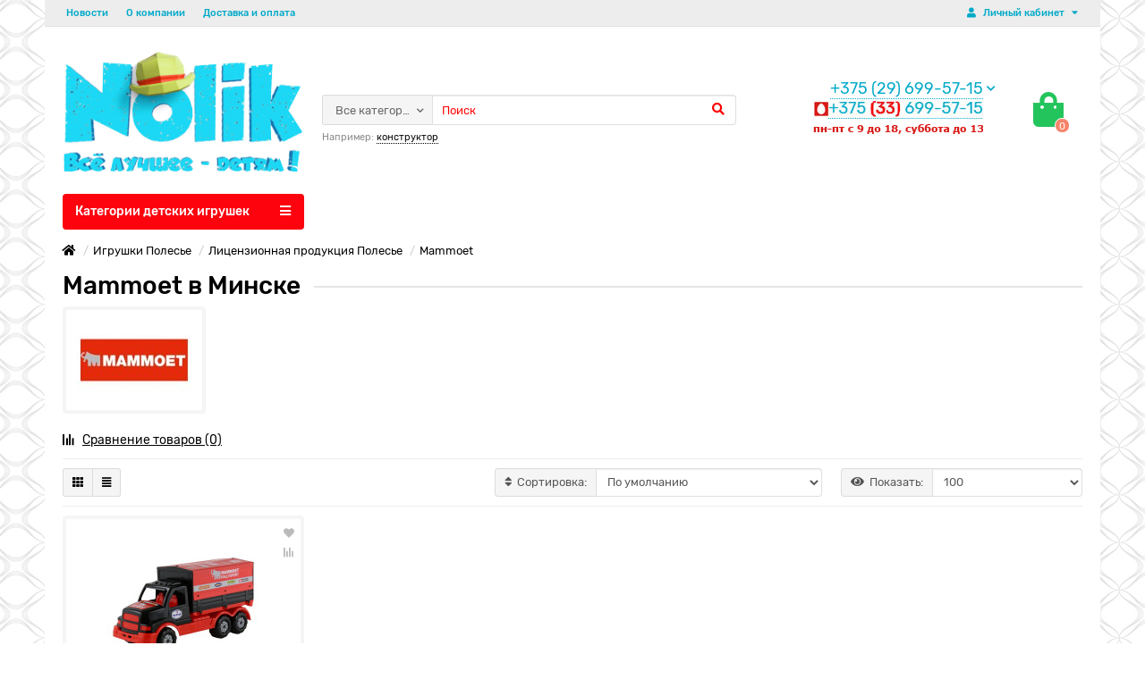

--- FILE ---
content_type: text/html; charset=utf-8
request_url: https://nolik.by/igrushki-polese/licenzionnaya-produkciya-polese/mammoet
body_size: 12941
content:
<!DOCTYPE html>
<html dir="ltr" lang="ru-RU">
<head>
<meta name="yandex-verification" content="5cd111f5e9cfff01" />
<title>Mammoet купить в Минске</title>
<meta charset="UTF-8" />
<meta name="viewport" content="width=device-width, initial-scale=1" />
<meta http-equiv="X-UA-Compatible" content="IE=edge" />
<base href="https://nolik.by/" />
<meta name="description" content="Купить Лицензионная продукция Полесье Mammoet в Минске с доставкой" />
<meta name="keywords" content="Mammoet" />
<meta property="og:title" content="Mammoet купить в Минске" />
<meta property="og:type" content="website" />
<meta property="og:image" content="https://nolik.by/image/catalog/NOLIKBY-LOGO.jpg" />
<meta property="og:site_name" content="Магазин детских игрушек nolik.by |Нолик Бай" />
<link href="https://nolik.by/mammoet" rel="canonical" />
<link href="https://nolik.by/image/catalog/cart.png" rel="icon" />
<link rel="icon" href="/images/favicon/favicon.ico" type="image/x-icon">
<link href="catalog/view/theme/unishop2/stylesheet/bootstrap.min.css" rel="stylesheet" media="screen" />
<link href="catalog/view/theme/unishop2/stylesheet/stylesheet.css?v=1.3.9.3" rel="stylesheet" media="screen" />
<link href="catalog/view/theme/unishop2/stylesheet/font-awesome.min.css" rel="stylesheet" media="screen" />
<link href="catalog/view/theme/unishop2/stylesheet/userstyle-0.css?1748591305728" rel="stylesheet" media="screen" />
<style>#menu .nav > li:last-child {background:#f6846a !important;border-radius:0 4px 4px 0 !important}</style>
<script src="catalog/view/theme/unishop2/js/jquery-2.1.1.min.js"></script>
<script src="catalog/view/theme/unishop2/js/bootstrap.min.js"></script>
<script>if(!localStorage.getItem('display')) localStorage.setItem('display', 'grid');</script>
<script src="catalog/view/theme/unishop2/js/common.js"></script>
<script src="catalog/view/theme/unishop2/js/owl.carousel.min.js"></script>
<script>$(function() {$('.price').each(function() {
if($(this).attr('data-price') == 0) {
$(this).html('уточните у менеджера')
}
});
});</script>
	<!-- Global site tag (gtag.js) - Google Analytics -->
<script async src="https://www.googletagmanager.com/gtag/js?id=UA-132354411-1"></script>
<script>
  window.dataLayer = window.dataLayer || [];
  function gtag(){dataLayer.push(arguments);}
  gtag('js', new Date());

  gtag('config', 'UA-132354411-1');
</script>
<noscript><style>.uni-module .uni-module-wrapper{opacity:1}</style></noscript>
<script src="https://static.yandex.net/kassa/pay-in-parts/ui/v1/"></script>
</head>
<body class="">
	<div id="top">
		<div class="container">
			<div class="pull-right">
				<div id="account" class="btn-group">
					<button class="btn btn-link dropdown-toggle" data-toggle="dropdown">
						<i class="fa fa-user"></i>
						<span class="hidden-xs">Личный кабинет</span> 
						<i class="fa fa-caret-down"></i>
					</button>
					<ul class="dropdown-menu dropdown-menu-right">
											<li><a  href="https://nolik.by/index.php?route=account/register" >Регистрация</a></li>
						<li><a  href="https://nolik.by/index.php?route=account/login">Авторизация</a></li>
										</ul>
				</div>
			</div>
			
			 
							<div id="top-links" class="btn-group pull-left">
					<button class="btn btn-link dropdown-toggle" data-toggle="dropdown">
						<i class="fa fa-info"></i>
						<i class="fa fa-caret-down"></i>
					</button>
					<ul class="dropdown-menu dropdown-menu-left">
													<li><a href="https://nolik.by/index.php?route=information/uni_news&amp;news_path=1" title="Новости">Новости</a></li>
													<li><a href="https://nolik.by/o-kompanii" title="О компании">О компании</a></li>
													<li><a href="oplata-i-dostavka" title="Доставка и оплата">Доставка и оплата</a></li>
											</ul>
				</div>
					</div>
	</div>
	<header>
		<div class="container">
			<div class="first-row row">
				<div class="col-xs-12 col-sm-6 col-md-3 col-xxl-4">
					<div id="logo">
																					<a href="https://nolik.by/index.php?route=common/home"><img src="https://nolik.by/image/catalog/NOLIKBY-LOGO.jpg" title="Магазин детских игрушек nolik.by |Нолик Бай" alt="Магазин детских игрушек nolik.by |Нолик Бай" class="img-responsive" /></a>
																		</div>
				</div>
				<div class="col-xs-9 col-sm-4 col-md-3 col-xxl-4 col-md-push-5 col-xxl-push-10">
					<div id="phone">
						<div class="phone">
							<div class="show-phone dropdown-toggle show-after " data-toggle="dropdown">
								<span >+375 (29) 699-57-15</span>
								<i class="fas fa-chevron-down"></i>
							</div>
														<ul class="dropdown-menu dropdown-menu-right">
																	<li><a onclick="uniRequestOpen();" class="open_callback">Не дозвонились?  Заказ звонка!</a></li>
																																	<li><a  href="tel:+375 (33)-699-57-15" ><i class="fa fa-mobile-alt" aria-hidden="true"></i><span>+375 (33)-699-57-15</span></a></li>
																									<li class="text"><hr style="margin-top:5px" />Интернет магазин игрушек Nolik.by принимает заказы по телефону 
ПН-ПТ с 9:00 до 18:00,
СУББ с 9:00 до 13:00, 
ВС-выходной.</li>
															</ul>
													</div>
													<div class="additional-phone ">
																	<span class="selected" data-phone="+375 (29) 699-57-15">
																			
																		</span>
																	<span  data-phone="+375 (29) 699-57-15">
																			<img src="../image/catalog/phone/2025phone-nolik.jpg" alt="" data-toggle="tooltip" data-placement="left" title="" />
																		</span>
															</div>
											</div>
				</div>
				<div class="col-xs-3 col-sm-2 col-md-1 col-xxl-2 col-md-push-5 col-xxl-push-10"><div id="cart">
	<button type="button" data-toggle="dropdown" class="btn dropdown-toggle">
		<i class="fa fa-shopping-bag"></i>
		<span id="cart-total">0</span>
	</button>
	<ul class="dropdown-menu pull-right">
					<li style="padding-top:0;border-top:none">
				<p class="text-center">Ваша корзина пуста!</p>
			</li>
			</ul>
	<script>
		var uni_incart_products = [];
		
				
		if(uni_incart_products) {
			$(function() {
				changeBtn = function() {
					for(i in uni_incart_products) {
						$('.'+uni_incart_products[i]).html('<i class="'+uniJsVars.cart_btn_icon_incart+'"></i><span class="hidden-sm">'+uniJsVars.cart_btn_text_incart+'</span>').addClass('in_cart');
					}
				}
	
				changeBtn();
	
				$(document).ajaxStop(function() {
					changeBtn();
				});
			});
		}
	</script>
</div></div>
				<div id="search" class="col-xs-12 col-sm-6 col-md-5 col-lg-5 col-xxl-10 col-md-pull-4 col-xxl-pull-6 hidden-sm"><div class="search">
	<div class="search-form input-group se">
		<div class="cat_id input-group-btn">
			<button type="button" class="btn btn-default btn-lg dropdown-toggle" data-toggle="dropdown"><span>Все категории</span><i class="fa fa-chevron-down"></i></button>
			<input type="hidden" name="filter_category_id" value="" />
			<ul class="dropdown-menu">
				<li data-id=""><a>Все категории</a></li>
									<li data-id="170"><a>Детская мебель</a></li>
									<li data-id="190"><a>Детские велосипеды</a></li>
									<li data-id="160"><a>Детские каталки</a></li>
									<li data-id="318"><a>Детские компьютеры и планшеты</a></li>
									<li data-id="171"><a>Детские кухни</a></li>
									<li data-id="260"><a>Детские мольберты и доски</a></li>
									<li data-id="154"><a>Детские палатки (игровые домики)</a></li>
									<li data-id="250"><a>Детские электромобили</a></li>
									<li data-id="312"><a>Железные дороги, поезда</a></li>
									<li data-id="155"><a>Игрушки для девочек</a></li>
									<li data-id="158"><a>Игрушки для малышей</a></li>
									<li data-id="156"><a>Игрушки для мальчиков</a></li>
									<li data-id="138"><a>Игрушки Полесье</a></li>
									<li data-id="199"><a>Коляски для кукол</a></li>
									<li data-id="159"><a>Конструкторы</a></li>
									<li data-id="311"><a>Корзины для игрушек</a></li>
									<li data-id="261"><a>Музыкальные игрушки, инструменты</a></li>
									<li data-id="310"><a>Настольные игры</a></li>
									<li data-id="222"><a>Новинки Полесье</a></li>
									<li data-id="209"><a>Отдых и спорт</a></li>
									<li data-id="188"><a>Паркинги и гаражи </a></li>
									<li data-id="217"><a>Песочницы детские</a></li>
									<li data-id="308"><a>Прыгуны для детей</a></li>
									<li data-id="313"><a>Радиоуправляемые игрушки</a></li>
									<li data-id="215"><a>Развивающие игрушки</a></li>
									<li data-id="248"><a>Тачки, тележки и наборы с ними</a></li>
									<li data-id="140"><a>Самокаты</a></li>
							</ul>
		</div>		
		<input type="text" name="search" value="" placeholder="Поиск" class="form-control input-lg" />
		<button type="button" class="search-btn"><i class="fa fa-search"></i></button>
	</div>
			<div id="search_phrase" class="hidden-xs hidden-sm">
			Например: <a>конструктор</a>
		</div>
	</div></div>
			</div>
		</div>
		<div class="container">
			<div class="row">
									<div class="col-sm-12 col-md-9 col-lg-9 col-xxl-16 col-md-push-3 col-lg-push-3 col-xxl-push-4">
					</div>
		<div class="col-sm-6 col-md-3 col-lg-3 col-xxl-4 col-md-pull-9 col-lg-pull-9 col-xxl-pull-16">
		<nav id="menu" class="menu1 navbar">
			<div class="navbar-header">
				<span id="category">Категории детских игрушек</span>
				<button type="button" class="btn-navbar navbar-toggle" data-toggle="collapse" data-target=".navbar-ex1-collapse"><i class="fa fa-bars" aria-hidden="true"></i></button>
			</div>
			<div class="collapse navbar-collapse navbar-ex1-collapse">
				<ul class="nav navbar-nav">
											<li class="has-children">
							<a href="https://nolik.by/detskaya-mebel">
								<span><img src="../image/catalog/kategorii/e7e3-komplekt-stol-stul-detskij-mishka-i-pryamoj-noj-27-0-1-1200x800.jpg" alt="" /></span>Детская мебель
								<i class="fas fa-angle-down hidden-xs hidden-sm"></i>
							</a>
															<span class="dropdown-toggle visible-xs visible-sm"><i class="fa fa-plus" aria-hidden="true"></i><i class="fa fa-minus" aria-hidden="true"></i></span>
								<div class="dropdown-menu column-1">
									<div class="dropdown-inner row">
																					<ul class="list-unstyled col-sm-12">
												<li>
													<a href="https://nolik.by/detskaya-mebel/detskie-stoliki"><i class="fas fa-angle-right"></i>Детские столики</a>
																									</li>
											</ul>
																					<ul class="list-unstyled col-sm-12">
												<li>
													<a href="https://nolik.by/detskaya-mebel/detskie-stulchiki-i-taburetki"><i class="fas fa-angle-right"></i>Детские стульчики и табуретки</a>
																									</li>
											</ul>
																					<ul class="list-unstyled col-sm-12">
												<li>
													<a href="https://nolik.by/detskaya-mebel/komplekty-stolik-i-stulchik"><i class="fas fa-angle-right"></i>Комплекты столик и стульчик</a>
																									</li>
											</ul>
																					<ul class="list-unstyled col-sm-12">
												<li>
													<a href="https://nolik.by/detskaya-mebel/krovati-iz-massiva"><i class="fas fa-angle-right"></i>Кровати из массива</a>
																									</li>
											</ul>
																			</div>
								</div>
													</li>
																														<li >
							<a href="https://nolik.by/detskie-velosipedy-v-minske">
								<span><img src="../image/catalog/kategorii/Velosiped-dlya-malisha.jpg" alt="" /></span>Детские велосипеды
								
							</a>
													</li>
																														<li class="has-children">
							<a href="https://nolik.by/detskie-katalki">
								<span><img src="../image/catalog/demo/category/katalki.jpg" alt="" /></span>Детские каталки
								<i class="fas fa-angle-down hidden-xs hidden-sm"></i>
							</a>
															<span class="dropdown-toggle visible-xs visible-sm"><i class="fa fa-plus" aria-hidden="true"></i><i class="fa fa-minus" aria-hidden="true"></i></span>
								<div class="dropdown-menu column-1">
									<div class="dropdown-inner row">
																					<ul class="list-unstyled col-sm-12">
												<li>
													<a href="https://nolik.by/detskie-katalki/katalki-gazonokosilki"><i class="fas fa-angle-right"></i>Каталки газонокосилки</a>
																									</li>
											</ul>
																					<ul class="list-unstyled col-sm-12">
												<li>
													<a href="https://nolik.by/detskie-katalki/katalki-motocikly"><i class="fas fa-angle-right"></i>Каталки мотоциклы</a>
																									</li>
											</ul>
																					<ul class="list-unstyled col-sm-12">
												<li>
													<a href="https://nolik.by/detskie-katalki/katalki-pedalnye"><i class="fas fa-angle-right"></i>Каталки педальные</a>
																									</li>
											</ul>
																					<ul class="list-unstyled col-sm-12">
												<li>
													<a href="https://nolik.by/detskie-katalki/katalki-s-ruchkoj"><i class="fas fa-angle-right"></i>Каталки с ручкой и на шнурке</a>
																									</li>
											</ul>
																					<ul class="list-unstyled col-sm-12">
												<li>
													<a href="https://nolik.by/detskie-katalki/loshadki"><i class="fas fa-angle-right"></i>Лошадки каталки-качалки</a>
																									</li>
											</ul>
																					<ul class="list-unstyled col-sm-12">
												<li>
													<a href="https://nolik.by/detskie-katalki/mashinka-katalka"><i class="fas fa-angle-right"></i>Машинка каталка</a>
																									</li>
											</ul>
																			</div>
								</div>
													</li>
																														<li >
							<a href="https://nolik.by/detskie-kompyutery-i-planshety">
								Детские компьютеры и планшеты
								
							</a>
													</li>
																														<li >
							<a href="https://nolik.by/detskie-kuhni">
								<span><img src="../image/catalog/kategorii/detskaya-kuhnya.JPG" alt="" /></span>Детские кухни
								
							</a>
													</li>
																														<li >
							<a href="https://nolik.by/detskie-molberty-i-doski">
								<span><img src="../image/catalog/kategorii/detskie-molberty-i-doski.jpg" alt="" /></span>Детские мольберты и доски
								
							</a>
													</li>
																														<li >
							<a href="https://nolik.by/detskie-palatki-igrovye-domiki">
								<span><img src="../image/catalog/kategorii/domiki-i-palatki.jpg" alt="" /></span>Детские палатки (игровые домики)
								
							</a>
													</li>
																														<li class="has-children">
							<a href="https://nolik.by/detskie-elektromobili">
								<span><img src="../image/catalog/kategorii/ehlektromobili-serii-molto-elite-12v.jpg" alt="" /></span>Детские электромобили
								<i class="fas fa-angle-down hidden-xs hidden-sm"></i>
							</a>
															<span class="dropdown-toggle visible-xs visible-sm"><i class="fa fa-plus" aria-hidden="true"></i><i class="fa fa-minus" aria-hidden="true"></i></span>
								<div class="dropdown-menu column-1">
									<div class="dropdown-inner row">
																					<ul class="list-unstyled col-sm-12">
												<li>
													<a href="https://nolik.by/detskie-elektromobili/elektromobili-serii-molto-6v"><i class="fas fa-angle-right"></i>Электромобили серии Molto 6V</a>
																									</li>
											</ul>
																					<ul class="list-unstyled col-sm-12">
												<li>
													<a href="https://nolik.by/detskie-elektromobili/elektromobili-serii-molto-elite-12v"><i class="fas fa-angle-right"></i>Электромобили серии Molto Elite 12v</a>
																									</li>
											</ul>
																					<ul class="list-unstyled col-sm-12">
												<li>
													<a href="https://nolik.by/detskie-elektromobili/elektromobili-serii-molto-elite-6v"><i class="fas fa-angle-right"></i>Электромобили серии Molto Elite 6V</a>
																									</li>
											</ul>
																			</div>
								</div>
													</li>
																														<li >
							<a href="https://nolik.by/zheleznye-dorogi-poezda">
								<span><img src="../image/catalog/kategorii/zheleznye-dorogi-poezda.jpg" alt="" /></span>Железные дороги, поезда
								
							</a>
													</li>
																														<li class="has-children">
							<a href="https://nolik.by/igrushki-dlya-devochek">
								<span><img src="../image/catalog/kategorii/igrushki-dlya-devochek.jpg" alt="" /></span>Игрушки для девочек
								<i class="fas fa-angle-down hidden-xs hidden-sm"></i>
							</a>
															<span class="dropdown-toggle visible-xs visible-sm"><i class="fa fa-plus" aria-hidden="true"></i><i class="fa fa-minus" aria-hidden="true"></i></span>
								<div class="dropdown-menu column-1">
									<div class="dropdown-inner row">
																					<ul class="list-unstyled col-sm-12">
												<li>
													<a href="https://nolik.by/igrushki-dlya-devochek/detskaya-bytovaya-tehnika"><i class="fas fa-angle-right"></i>Детская бытовая техника</a>
																									</li>
											</ul>
																					<ul class="list-unstyled col-sm-12">
												<li>
													<a href="https://nolik.by/igrushki-dlya-devochek/detskaya-mebel-dlya-kukol"><i class="fas fa-angle-right"></i>Детская мебель для кукол</a>
																									</li>
											</ul>
																					<ul class="list-unstyled col-sm-12">
												<li>
													<a href="https://nolik.by/igrushki-dlya-devochek/detskaya-posuda"><i class="fas fa-angle-right"></i>Детская посуда </a>
																									</li>
											</ul>
																					<ul class="list-unstyled col-sm-12">
												<li>
													<a href="https://nolik.by/igrushki-dlya-devochek/detskie-kassy-i-surmarkety"><i class="fas fa-angle-right"></i>Детские кассы и супермаркеты</a>
																									</li>
											</ul>
																					<ul class="list-unstyled col-sm-12">
												<li>
													<a href="https://nolik.by/igrushki-dlya-devochek/krovatki-dlya-kukol"><i class="fas fa-angle-right"></i>Кроватки для кукол</a>
																									</li>
											</ul>
																					<ul class="list-unstyled col-sm-12">
												<li>
													<a href="https://nolik.by/igrushki-dlya-devochek/kukly-dlya-devochek"><i class="fas fa-angle-right"></i>Куклы для девочек</a>
																											<span class="dropdown-toggle visible-xs visible-sm"><i class="fa fa-plus" aria-hidden="true"></i><i class="fa fa-minus" aria-hidden="true"></i></span>
														<div class="dropdown-menu">
															<div class="dropdown-inner">
																<ul class="list-unstyled">
																																			<li><a href="https://nolik.by/igrushki-dlya-devochek/kukly-dlya-devochek/interaktivnye-kukly"><i class="fas fa-angle-double-right"></i>Интерактивные куклы</a></li>
																																			<li><a href="https://nolik.by/igrushki-dlya-devochek/kukly-dlya-devochek/kukly-falca-ispaniya"><i class="fas fa-angle-double-right"></i>Куклы FALCA (Испания)</a></li>
																																			<li><a href="https://nolik.by/igrushki-dlya-devochek/kukly-dlya-devochek/kukly-manekeny-dlya-modelirovaniya-prichesok-i-makiyazha"><i class="fas fa-angle-double-right"></i>Куклы-манекены для моделирования причесок и макияжа</a></li>
																																			<li><a href="https://nolik.by/igrushki-dlya-devochek/kukly-dlya-devochek/polese-kukly"><i class="fas fa-angle-double-right"></i>Полесье куклы </a></li>
																																	</ul>
															</div>
														</div>
																									</li>
											</ul>
																					<ul class="list-unstyled col-sm-12">
												<li>
													<a href="https://nolik.by/igrushki-dlya-devochek/nabory-dlya-devochek"><i class="fas fa-angle-right"></i>Наборы для девочек</a>
																									</li>
											</ul>
																					<ul class="list-unstyled col-sm-12">
												<li>
													<a href="https://nolik.by/igrushki-dlya-devochek/igrovye-nabory-doktor"><i class="fas fa-angle-right"></i>Наборы доктора</a>
																									</li>
											</ul>
																					<ul class="list-unstyled col-sm-12">
												<li>
													<a href="https://nolik.by/igrushki-dlya-devochek/salony-krasoty-i-tualetnye-stoliki"><i class="fas fa-angle-right"></i>Салоны красоты и туалетные столики</a>
																									</li>
											</ul>
																					<ul class="list-unstyled col-sm-12">
												<li>
													<a href="https://nolik.by/igrushki-dlya-devochek/telezhki-dlya-pokupok"><i class="fas fa-angle-right"></i>Тележки для покупок</a>
																									</li>
											</ul>
																			</div>
								</div>
													</li>
																														<li class="has-children">
							<a href="https://nolik.by/igrushki-dlya-malyshej">
								<span><img src="../image/catalog/kategorii/razvivayushchie-igrushki-nolik-baj.jpg" alt="" /></span>Игрушки для малышей
								<i class="fas fa-angle-down hidden-xs hidden-sm"></i>
							</a>
															<span class="dropdown-toggle visible-xs visible-sm"><i class="fa fa-plus" aria-hidden="true"></i><i class="fa fa-minus" aria-hidden="true"></i></span>
								<div class="dropdown-menu column-1">
									<div class="dropdown-inner row">
																					<ul class="list-unstyled col-sm-12">
												<li>
													<a href="https://nolik.by/igrushki-dlya-malyshej/igry-dlya-vannoj-komnaty"><i class="fas fa-angle-right"></i>Игрушки для ванной комнаты</a>
																									</li>
											</ul>
																					<ul class="list-unstyled col-sm-12">
												<li>
													<a href="https://nolik.by/igrushki-dlya-malyshej/pogremushki-nevalyashki-piramidki-mashinki"><i class="fas fa-angle-right"></i>Погремушки, неваляшки, пирамидки, машинки</a>
																									</li>
											</ul>
																			</div>
								</div>
													</li>
																														<li class="has-children">
							<a href="https://nolik.by/igrushki-dlya-malchikov">
								<span><img src="../image/catalog/kategorii/igrushki-dlya-malchikov.jpg" alt="" /></span>Игрушки для мальчиков
								<i class="fas fa-angle-down hidden-xs hidden-sm"></i>
							</a>
															<span class="dropdown-toggle visible-xs visible-sm"><i class="fa fa-plus" aria-hidden="true"></i><i class="fa fa-minus" aria-hidden="true"></i></span>
								<div class="dropdown-menu column-1">
									<div class="dropdown-inner row">
																					<ul class="list-unstyled col-sm-12">
												<li>
													<a href="https://nolik.by/igrushki-dlya-malchikov/bokserskie-grushi-detskie"><i class="fas fa-angle-right"></i>Боксерские груши детские</a>
																									</li>
											</ul>
																					<ul class="list-unstyled col-sm-12">
												<li>
													<a href="https://nolik.by/igrushki-dlya-malchikov/vertolety-samolety-i-katera"><i class="fas fa-angle-right"></i>Вертолеты, самолеты, лодки и катера</a>
																									</li>
											</ul>
																					<ul class="list-unstyled col-sm-12">
												<li>
													<a href="https://nolik.by/igrushki-dlya-malchikov/detskie-mashinki"><i class="fas fa-angle-right"></i>Детские машинки</a>
																											<span class="dropdown-toggle visible-xs visible-sm"><i class="fa fa-plus" aria-hidden="true"></i><i class="fa fa-minus" aria-hidden="true"></i></span>
														<div class="dropdown-menu">
															<div class="dropdown-inner">
																<ul class="list-unstyled">
																																			<li><a href="https://nolik.by/igrushki-dlya-malchikov/detskie-mashinki/voennaya-tehnika1"><i class="fas fa-angle-double-right"></i>Военная техника</a></li>
																																			<li><a href="https://nolik.by/igrushki-dlya-malchikov/detskie-mashinki/detskie-legkovye-i-gruzovye-mashinki"><i class="fas fa-angle-double-right"></i>Детские легковые и грузовые машинки</a></li>
																																			<li><a href="https://nolik.by/igrushki-dlya-malchikov/detskie-mashinki/detskie-traktorа-i-spectekhnika"><i class="fas fa-angle-double-right"></i>Детские трактора и спецтехника</a></li>
																																			<li><a href="https://nolik.by/igrushki-dlya-malchikov/detskie-mashinki/igrushechnye-mashiny-volvo-volvo"><i class="fas fa-angle-double-right"></i>Игрушечные машины Volvo (Вольво)</a></li>
																																			<li><a href="https://nolik.by/igrushki-dlya-malchikov/detskie-mashinki/mashinki-inercionnye-i-na-batarejkah"><i class="fas fa-angle-double-right"></i>Машинки инерционные и на батарейках</a></li>
																																	</ul>
															</div>
														</div>
																									</li>
											</ul>
																					<ul class="list-unstyled col-sm-12">
												<li>
													<a href="https://nolik.by/igrushki-dlya-malchikov/detskie-nabory-instrumentov"><i class="fas fa-angle-right"></i>Детские наборы инструментов</a>
																									</li>
											</ul>
																					<ul class="list-unstyled col-sm-12">
												<li>
													<a href="https://nolik.by/igrushki-dlya-malchikov/igrovye-nabory-dlya-malchikov"><i class="fas fa-angle-right"></i>Игровые наборы для мальчиков</a>
																									</li>
											</ul>
																			</div>
								</div>
													</li>
																														<li class="has-children">
							<a href="https://nolik.by/igrushki-polese">
								<span><img src="../image/catalog/kategorii/detskie-igrushki-polese.jpg" alt="" /></span>Игрушки Полесье
								<i class="fas fa-angle-down hidden-xs hidden-sm"></i>
							</a>
															<span class="dropdown-toggle visible-xs visible-sm"><i class="fa fa-plus" aria-hidden="true"></i><i class="fa fa-minus" aria-hidden="true"></i></span>
								<div class="dropdown-menu column-1">
									<div class="dropdown-inner row">
																					<ul class="list-unstyled col-sm-12">
												<li>
													<a href="https://nolik.by/igrushki-polese/voennaya-tehnika"><i class="fas fa-angle-right"></i>Детская военная техника</a>
																									</li>
											</ul>
																					<ul class="list-unstyled col-sm-12">
												<li>
													<a href="https://nolik.by/igrushki-polese/detskaya-mebel-polesie"><i class="fas fa-angle-right"></i>Детская мебель Полесье</a>
																									</li>
											</ul>
																					<ul class="list-unstyled col-sm-12">
												<li>
													<a href="https://nolik.by/igrushki-polese/detskie-licenzionnye-mashinki-volvo"><i class="fas fa-angle-right"></i>Детские лицензионные машинки Volvo</a>
																									</li>
											</ul>
																					<ul class="list-unstyled col-sm-12">
												<li>
													<a href="https://nolik.by/igrushki-polese/igrovye-kompleksy"><i class="fas fa-angle-right"></i>Игровые комплексы</a>
																											<span class="dropdown-toggle visible-xs visible-sm"><i class="fa fa-plus" aria-hidden="true"></i><i class="fa fa-minus" aria-hidden="true"></i></span>
														<div class="dropdown-menu">
															<div class="dropdown-inner">
																<ul class="list-unstyled">
																																			<li><a href="https://nolik.by/igrushki-polese/igrovye-kompleksy/bytovaya-tehnika-dlya-detej"><i class="fas fa-angle-double-right"></i>Бытовая техника для детей</a></li>
																																			<li><a href="https://nolik.by/igrushki-polese/igrovye-kompleksy/kuhni-detskie"><i class="fas fa-angle-double-right"></i>Кухни детские</a></li>
																																			<li><a href="https://nolik.by/igrushki-polese/igrovye-kompleksy/nabory-dlya-devochek-polese"><i class="fas fa-angle-double-right"></i>Наборы для девочек Полесье</a></li>
																																			<li><a href="https://nolik.by/igrushki-polese/igrovye-kompleksy/nabory-dlya-rolevyh-igr"><i class="fas fa-angle-double-right"></i>Наборы для ролевых игр</a></li>
																																			<li><a href="https://nolik.by/igrushki-polese/igrovye-kompleksy/salony-krasoty"><i class="fas fa-angle-double-right"></i>Салоны красоты</a></li>
																																	</ul>
															</div>
														</div>
																									</li>
											</ul>
																					<ul class="list-unstyled col-sm-12">
												<li>
													<a href="https://nolik.by/igrushki-polese/igrushki-dlya-aktivnogo-otdyha"><i class="fas fa-angle-right"></i>Игрушки для активного отдыха</a>
																									</li>
											</ul>
																					<ul class="list-unstyled col-sm-12">
												<li>
													<a href="https://nolik.by/igrushki-polese/kukly-falca-ispaniya1"><i class="fas fa-angle-right"></i>Куклы FALCA (Испания)</a>
																									</li>
											</ul>
																					<ul class="list-unstyled col-sm-12">
												<li>
													<a href="https://nolik.by/igrushki-polese/licenzionnaya-produkciya-polese"><i class="fas fa-angle-right"></i>Лицензионная продукция Полесье</a>
																											<span class="dropdown-toggle visible-xs visible-sm"><i class="fa fa-plus" aria-hidden="true"></i><i class="fa fa-minus" aria-hidden="true"></i></span>
														<div class="dropdown-menu">
															<div class="dropdown-inner">
																<ul class="list-unstyled">
																																			<li><a href="https://nolik.by/igrushki-polese/licenzionnaya-produkciya-polese/disney"><i class="fas fa-angle-double-right"></i>Disney</a></li>
																																			<li><a href="https://nolik.by/igrushki-polese/licenzionnaya-produkciya-polese/mammoet"><i class="fas fa-angle-double-right"></i>Mammoet</a></li>
																																			<li><a href="https://nolik.by/igrushki-polese/licenzionnaya-produkciya-polese/marvel"><i class="fas fa-angle-double-right"></i>MARVEL</a></li>
																																			<li><a href="https://nolik.by/igrushki-polese/licenzionnaya-produkciya-polese/miffy"><i class="fas fa-angle-double-right"></i>Miffy (Миффи)</a></li>
																																			<li><a href="https://nolik.by/igrushki-polese/licenzionnaya-produkciya-polese/belaz"><i class="fas fa-angle-double-right"></i>БЕЛАЗ</a></li>
																																			<li><a href="https://nolik.by/igrushki-polese/licenzionnaya-produkciya-polese/bi-bi-znajki"><i class="fas fa-angle-double-right"></i>Би-Би-Знайки</a></li>
																																			<li><a href="https://nolik.by/igrushki-polese/licenzionnaya-produkciya-polese/masha-i-medved"><i class="fas fa-angle-double-right"></i>Маша и Медведь</a></li>
																																			<li><a href="https://nolik.by/igrushki-polese/licenzionnaya-produkciya-polese/smeshariki"><i class="fas fa-angle-double-right"></i>Смешарики</a></li>
																																			<li><a href="https://nolik.by/igrushki-polese/licenzionnaya-produkciya-polese/smurfiki-the-smurfs"><i class="fas fa-angle-double-right"></i>Смурфики (The SMURFS)</a></li>
																																			<li><a href="https://nolik.by/igrushki-polese/licenzionnaya-produkciya-polese/tri-kota"><i class="fas fa-angle-double-right"></i>Три кота</a></li>
																																	</ul>
															</div>
														</div>
																									</li>
											</ul>
																					<ul class="list-unstyled col-sm-12">
												<li>
													<a href="https://nolik.by/igrushki-polese/nabory-vodnyj-mir"><i class="fas fa-angle-right"></i>Наборы водный мир</a>
																									</li>
											</ul>
																					<ul class="list-unstyled col-sm-12">
												<li>
													<a href="https://nolik.by/igrushki-polese/nabory-instrumentov"><i class="fas fa-angle-right"></i>Наборы инструментов</a>
																									</li>
											</ul>
																					<ul class="list-unstyled col-sm-12">
												<li>
													<a href="https://nolik.by/igrushki-polese/pesochnicy-polesie"><i class="fas fa-angle-right"></i>Песочницы Полесье</a>
																									</li>
											</ul>
																					<ul class="list-unstyled col-sm-12">
												<li>
													<a href="https://nolik.by/igrushki-polese/samolety-vertolety-lodki-i-katera"><i class="fas fa-angle-right"></i>Самолеты, вертолеты, лодки и катера</a>
																									</li>
											</ul>
																					<ul class="list-unstyled col-sm-12">
												<li>
													<a href="https://nolik.by/igrushki-polese/igrushechnye-gruzovye-i-legkovye-avtomobili"><i class="fas fa-angle-right"></i>Транспорт Полесье</a>
																											<span class="dropdown-toggle visible-xs visible-sm"><i class="fa fa-plus" aria-hidden="true"></i><i class="fa fa-minus" aria-hidden="true"></i></span>
														<div class="dropdown-menu">
															<div class="dropdown-inner">
																<ul class="list-unstyled">
																																			<li><a href="https://nolik.by/igrushki-polese/igrushechnye-gruzovye-i-legkovye-avtomobili/avtomobili-silver"><i class="fas fa-angle-double-right"></i>Автомобили «Silver»</a></li>
																																			<li><a href="https://nolik.by/igrushki-polese/igrushechnye-gruzovye-i-legkovye-avtomobili/avtomobili-agat-polese"><i class="fas fa-angle-double-right"></i>Автомобили «Агат» Полесье</a></li>
																																			<li><a href="https://nolik.by/igrushki-polese/igrushechnye-gruzovye-i-legkovye-avtomobili/avtomobili-bazik-polese"><i class="fas fa-angle-double-right"></i>Автомобили «Базик» Полесье</a></li>
																																			<li><a href="https://nolik.by/igrushki-polese/igrushechnye-gruzovye-i-legkovye-avtomobili/avtomobili-bogatyr-polese"><i class="fas fa-angle-double-right"></i>Автомобили «Богатырь» Полесье</a></li>
																																			<li><a href="https://nolik.by/igrushki-polese/igrushechnye-gruzovye-i-legkovye-avtomobili/avtomobili-borka-polese"><i class="fas fa-angle-double-right"></i>Автомобили «Борька» Полесье</a></li>
																																			<li><a href="https://nolik.by/igrushki-polese/igrushechnye-gruzovye-i-legkovye-avtomobili/avtomobili-buran-polese"><i class="fas fa-angle-double-right"></i>Автомобили «Буран» Полесье</a></li>
																																			<li><a href="https://nolik.by/igrushki-polese/igrushechnye-gruzovye-i-legkovye-avtomobili/avtomobili-gosha-polese"><i class="fas fa-angle-double-right"></i>Автомобили «Гоша» Полесье</a></li>
																																			<li><a href="https://nolik.by/igrushki-polese/igrushechnye-gruzovye-i-legkovye-avtomobili/avtomobili-granit-polese"><i class="fas fa-angle-double-right"></i>Автомобили «Гранит» Полесье</a></li>
																																			<li><a href="https://nolik.by/igrushki-polese/igrushechnye-gruzovye-i-legkovye-avtomobili/avtomobili-griptrak-polese"><i class="fas fa-angle-double-right"></i>Автомобили «ГрипТрак» Полесье</a></li>
																																			<li><a href="https://nolik.by/igrushki-polese/igrushechnye-gruzovye-i-legkovye-avtomobili/avtomobili-dakar-polese"><i class="fas fa-angle-double-right"></i>Автомобили «Дакар» Полесье</a></li>
																																			<li><a href="https://nolik.by/igrushki-polese/igrushechnye-gruzovye-i-legkovye-avtomobili/avtomobili-druzhok-polese"><i class="fas fa-angle-double-right"></i>Автомобили «Дружок» Полесье</a></li>
																																			<li><a href="https://nolik.by/igrushki-polese/igrushechnye-gruzovye-i-legkovye-avtomobili/avtomobili-zashitnik-polese"><i class="fas fa-angle-double-right"></i>Автомобили «Защитник» Полесье</a></li>
																																			<li><a href="https://nolik.by/igrushki-polese/igrushechnye-gruzovye-i-legkovye-avtomobili/avtomobili-kesha-polese"><i class="fas fa-angle-double-right"></i>Автомобили «Кеша» Полесье</a></li>
																																			<li><a href="https://nolik.by/igrushki-polese/igrushechnye-gruzovye-i-legkovye-avtomobili/avtomobili-konstrak-polese"><i class="fas fa-angle-double-right"></i>Автомобили «КонсТрак» Полесье</a></li>
																																			<li><a href="https://nolik.by/igrushki-polese/igrushechnye-gruzovye-i-legkovye-avtomobili/avtomobili-kuzya"><i class="fas fa-angle-double-right"></i>Автомобили «Кузя» Полесье</a></li>
																																			<li><a href="https://nolik.by/igrushki-polese/igrushechnye-gruzovye-i-legkovye-avtomobili/avtomobili-mirazh-polese"><i class="fas fa-angle-double-right"></i>Автомобили «Мираж» Полесье</a></li>
																																			<li><a href="https://nolik.by/igrushki-polese/igrushechnye-gruzovye-i-legkovye-avtomobili/avtomobili-muravej-polese"><i class="fas fa-angle-double-right"></i>Автомобили «Муравей» Полесье</a></li>
																																			<li><a href="https://nolik.by/igrushki-polese/igrushechnye-gruzovye-i-legkovye-avtomobili/avtomobili-muromec-polese"><i class="fas fa-angle-double-right"></i>Автомобили «Муромец» Полесье</a></li>
																																			<li><a href="https://nolik.by/igrushki-polese/igrushechnye-gruzovye-i-legkovye-avtomobili/avtomobili-premium-polese"><i class="fas fa-angle-double-right"></i>Автомобили «Премиум» Полесье</a></li>
																																			<li><a href="https://nolik.by/igrushki-polese/igrushechnye-gruzovye-i-legkovye-avtomobili/avtomobili-prestizh-polese"><i class="fas fa-angle-double-right"></i>Автомобили «Престиж» Полесье</a></li>
																																			<li><a href="https://nolik.by/igrushki-polese/igrushechnye-gruzovye-i-legkovye-avtomobili/avtomobili-stalker-polese"><i class="fas fa-angle-double-right"></i>Автомобили «Сталкер» Полесье</a></li>
																																			<li><a href="https://nolik.by/igrushki-polese/igrushechnye-gruzovye-i-legkovye-avtomobili/avtomobili-supergigant"><i class="fas fa-angle-double-right"></i>Автомобили «Супергигант»</a></li>
																																			<li><a href="https://nolik.by/igrushki-polese/igrushechnye-gruzovye-i-legkovye-avtomobili/avtomobil-samosval-1"><i class="fas fa-angle-double-right"></i>АВТОМОБИЛЬ-САМОСВАЛ «№1»</a></li>
																																			<li><a href="https://nolik.by/igrushki-polese/igrushechnye-gruzovye-i-legkovye-avtomobili/bashennye-krany-polese"><i class="fas fa-angle-double-right"></i>Башенные краны Полесье</a></li>
																																			<li><a href="https://nolik.by/igrushki-polese/igrushechnye-gruzovye-i-legkovye-avtomobili/vertolety-polese"><i class="fas fa-angle-double-right"></i>Вертолеты Полесье</a></li>
																																			<li><a href="https://nolik.by/igrushki-polese/igrushechnye-gruzovye-i-legkovye-avtomobili/gruzoviki-serii-leon-polese"><i class="fas fa-angle-double-right"></i>Грузовики серии «Леон» Полесье</a></li>
																																			<li><a href="https://nolik.by/igrushki-polese/igrushechnye-gruzovye-i-legkovye-avtomobili/mashinki-chip-polese"><i class="fas fa-angle-double-right"></i>Машинки «Чип» Полесье</a></li>
																																			<li><a href="https://nolik.by/igrushki-polese/igrushechnye-gruzovye-i-legkovye-avtomobili/mega-ekskavatory-kolesnye"><i class="fas fa-angle-double-right"></i>Мега-экскаваторы колесные</a></li>
																																			<li><a href="https://nolik.by/igrushki-polese/igrushechnye-gruzovye-i-legkovye-avtomobili/motocikly"><i class="fas fa-angle-double-right"></i>Мотоциклы Полесье</a></li>
																																			<li><a href="https://nolik.by/igrushki-polese/igrushechnye-gruzovye-i-legkovye-avtomobili/samolety-polese"><i class="fas fa-angle-double-right"></i>Самолеты Полесье</a></li>
																																			<li><a href="https://nolik.by/igrushki-polese/igrushechnye-gruzovye-i-legkovye-avtomobili/seriya-majk-polese"><i class="fas fa-angle-double-right"></i>Серия «Майк» Полесье</a></li>
																																			<li><a href="https://nolik.by/igrushki-polese/igrushechnye-gruzovye-i-legkovye-avtomobili/traktory-serii-altaj-polese"><i class="fas fa-angle-double-right"></i>Тракторы серии «Алтай» Полесье</a></li>
																																			<li><a href="https://nolik.by/igrushki-polese/igrushechnye-gruzovye-i-legkovye-avtomobili/traktory-serii-krepysh-polese"><i class="fas fa-angle-double-right"></i>Тракторы серии «Крепыш» Полесье</a></li>
																																			<li><a href="https://nolik.by/igrushki-polese/igrushechnye-gruzovye-i-legkovye-avtomobili/traktory-serii-master-polese"><i class="fas fa-angle-double-right"></i>Тракторы серии «Мастер» Полесье</a></li>
																																			<li><a href="https://nolik.by/igrushki-polese/igrushechnye-gruzovye-i-legkovye-avtomobili/traktory-serii-silach-polese"><i class="fas fa-angle-double-right"></i>Тракторы серии «Силач» Полесье</a></li>
																																			<li><a href="https://nolik.by/igrushki-polese/igrushechnye-gruzovye-i-legkovye-avtomobili/traktory-serii-fermer-tehnik"><i class="fas fa-angle-double-right"></i>Тракторы серии «Фермер-техник»</a></li>
																																			<li><a href="https://nolik.by/igrushki-polese/igrushechnye-gruzovye-i-legkovye-avtomobili/traktory-serii-chempion"><i class="fas fa-angle-double-right"></i>Тракторы серии «Чемпион»</a></li>
																																	</ul>
															</div>
														</div>
																									</li>
											</ul>
																					<ul class="list-unstyled col-sm-12">
												<li>
													<a href="https://nolik.by/igrushki-polese/konstruktory"><i class="fas fa-angle-right"></i>Конструкторы</a>
																									</li>
											</ul>
																					<ul class="list-unstyled col-sm-12">
												<li>
													<a href="https://nolik.by/igrushki-polese/parkingi-i-garazhi"><i class="fas fa-angle-right"></i>Паркинги и Гаражи</a>
																									</li>
											</ul>
																					<ul class="list-unstyled col-sm-12">
												<li>
													<a href="https://nolik.by/igrushki-polese/pogremushki"><i class="fas fa-angle-right"></i>Погремушки</a>
																									</li>
											</ul>
																					<ul class="list-unstyled col-sm-12">
												<li>
													<a href="https://nolik.by/igrushki-polese/razvivayushchie-igrushki-polese"><i class="fas fa-angle-right"></i>Развивающие игрушки</a>
																									</li>
											</ul>
																					<ul class="list-unstyled col-sm-12">
												<li>
													<a href="https://nolik.by/igrushki-polese/detskie-katalkikolyaski-dlya-kukol-telezhki-tachki"><i class="fas fa-angle-right"></i>Детские каталки,коляски для кукол, тележки, тачки</a>
																											<span class="dropdown-toggle visible-xs visible-sm"><i class="fa fa-plus" aria-hidden="true"></i><i class="fa fa-minus" aria-hidden="true"></i></span>
														<div class="dropdown-menu">
															<div class="dropdown-inner">
																<ul class="list-unstyled">
																																			<li><a href="https://nolik.by/igrushki-polese/detskie-katalkikolyaski-dlya-kukol-telezhki-tachki/detskie-tachki-i-nabory"><i class="fas fa-angle-double-right"></i>Детские тачки и наборы</a></li>
																																			<li><a href="https://nolik.by/igrushki-polese/detskie-katalkikolyaski-dlya-kukol-telezhki-tachki/detskie-tolokary"><i class="fas fa-angle-double-right"></i>Детские толокары</a></li>
																																			<li><a href="https://nolik.by/igrushki-polese/detskie-katalkikolyaski-dlya-kukol-telezhki-tachki/igrushechnye-kolyaski"><i class="fas fa-angle-double-right"></i>Игрушечные коляски</a></li>
																																			<li><a href="https://nolik.by/igrushki-polese/detskie-katalkikolyaski-dlya-kukol-telezhki-tachki/telezhki-dlya-marketa"><i class="fas fa-angle-double-right"></i>Тележки для маркета</a></li>
																																	</ul>
															</div>
														</div>
																									</li>
											</ul>
																					<ul class="list-unstyled col-sm-12">
												<li>
													<a href="https://nolik.by/igrushki-polese/mebel-dlya-kukol"><i class="fas fa-angle-right"></i>Мебель для кукол</a>
																									</li>
											</ul>
																					<ul class="list-unstyled col-sm-12">
												<li>
													<a href="https://nolik.by/igrushki-polese/posuda-dlya-kukol"><i class="fas fa-angle-right"></i>Посуда для кукол</a>
																									</li>
											</ul>
																					<ul class="list-unstyled col-sm-12">
												<li>
													<a href="https://nolik.by/igrushki-polese/nabory-produktov-vesy"><i class="fas fa-angle-right"></i>Наборы продуктов, весы</a>
																									</li>
											</ul>
																					<ul class="list-unstyled col-sm-12">
												<li>
													<a href="https://nolik.by/igrushki-polese/kukly-polese"><i class="fas fa-angle-right"></i>Куклы-Полесье</a>
																									</li>
											</ul>
																					<ul class="list-unstyled col-sm-12">
												<li>
													<a href="https://nolik.by/igrushki-polese/transport-traktory-i-spectehnika-motocikly-vertolyoty-samoly"><i class="fas fa-angle-right"></i>Транспорт, тракторы и спецтехника, мотоциклы, вертолёты, самолёты</a>
																									</li>
											</ul>
																					<ul class="list-unstyled col-sm-12">
												<li>
													<a href="https://nolik.by/igrushki-polese/detskie-velosipedy"><i class="fas fa-angle-right"></i>Детские велосипеды</a>
																									</li>
											</ul>
																					<ul class="list-unstyled col-sm-12">
												<li>
													<a href="https://nolik.by/igrushki-polese/elektromobili"><i class="fas fa-angle-right"></i>Детские электромобили</a>
																									</li>
											</ul>
																			</div>
								</div>
													</li>
																														<li >
							<a href="https://nolik.by/kolyaski-dlya-kukol">
								<span><img src="../image/catalog/kategorii/koljaska-dlja-kukol.jpg" alt="" /></span>Коляски для кукол
								
							</a>
													</li>
																														<li class="has-children">
							<a href="https://nolik.by/konstruktory1">
								<span><img src="../image/catalog/kategorii/detskie-konstruktori-nolik.jpg" alt="" /></span>Конструкторы
								<i class="fas fa-angle-down hidden-xs hidden-sm"></i>
							</a>
															<span class="dropdown-toggle visible-xs visible-sm"><i class="fa fa-plus" aria-hidden="true"></i><i class="fa fa-minus" aria-hidden="true"></i></span>
								<div class="dropdown-menu column-1">
									<div class="dropdown-inner row">
																					<ul class="list-unstyled col-sm-12">
												<li>
													<a href="https://nolik.by/konstruktory1/konstruktory-lego"><i class="fas fa-angle-right"></i>Конструкторы Лего (аналог)</a>
																									</li>
											</ul>
																					<ul class="list-unstyled col-sm-12">
												<li>
													<a href="https://nolik.by/konstruktory1/konstruktory-polese"><i class="fas fa-angle-right"></i>Конструкторы Полесье</a>
																											<span class="dropdown-toggle visible-xs visible-sm"><i class="fa fa-plus" aria-hidden="true"></i><i class="fa fa-minus" aria-hidden="true"></i></span>
														<div class="dropdown-menu">
															<div class="dropdown-inner">
																<ul class="list-unstyled">
																																			<li><a href="https://nolik.by/konstruktory1/konstruktory-polese/seriya-bebi"><i class="fas fa-angle-double-right"></i>Серия &quot;Беби&quot;</a></li>
																																			<li><a href="https://nolik.by/konstruktory1/konstruktory-polese/seriya-velikan"><i class="fas fa-angle-double-right"></i>Серия &quot;Великан&quot;</a></li>
																																			<li><a href="https://nolik.by/konstruktory1/konstruktory-polese/seriya-dorozhnye-znaki"><i class="fas fa-angle-double-right"></i>Серия &quot;Дорожные знаки&quot;</a></li>
																																			<li><a href="https://nolik.by/konstruktory1/konstruktory-polese/seriya-zoopark"><i class="fas fa-angle-double-right"></i>Серия &quot;Зоопарк&quot;</a></li>
																																			<li><a href="https://nolik.by/konstruktory1/konstruktory-polese/seriya-izobretatel"><i class="fas fa-angle-double-right"></i>Серия &quot;Изобретатель&quot;</a></li>
																																			<li><a href="https://nolik.by/konstruktory1/konstruktory-polese/seriya-konstruktor-dinozavry"><i class="fas fa-angle-double-right"></i>Серия &quot;Конструктор-динозавры&quot;</a></li>
																																			<li><a href="https://nolik.by/konstruktory1/konstruktory-polese/seriya-konstruktor-transport"><i class="fas fa-angle-double-right"></i>Серия &quot;Конструктор-транспорт&quot;</a></li>
																																			<li><a href="https://nolik.by/konstruktory1/konstruktory-polese/seriya-konstruktory-parovozy"><i class="fas fa-angle-double-right"></i>Серия &quot;Конструкторы паровозы&quot;</a></li>
																																			<li><a href="https://nolik.by/konstruktory1/konstruktory-polese/seriya-luna-park"><i class="fas fa-angle-double-right"></i>Серия &quot;Луна-парк&quot;</a></li>
																																			<li><a href="https://nolik.by/konstruktory1/konstruktory-polese/seriya-maksi-tipa-lego"><i class="fas fa-angle-double-right"></i>Серия &quot;Макси&quot; (типа Лего)</a></li>
																																			<li><a href="https://nolik.by/konstruktory1/konstruktory-polese/seriya-malyutka"><i class="fas fa-angle-double-right"></i>Серия &quot;Малютка&quot;</a></li>
																																			<li><a href="https://nolik.by/konstruktory1/konstruktory-polese/seriya-postroj-svoj-gorod"><i class="fas fa-angle-double-right"></i>Серия &quot;Построй свой город&quot;</a></li>
																																			<li><a href="https://nolik.by/konstruktory1/konstruktory-polese/seriya-semya"><i class="fas fa-angle-double-right"></i>Серия &quot;Семья&quot;</a></li>
																																			<li><a href="https://nolik.by/konstruktory1/konstruktory-polese/seriya-stroitel"><i class="fas fa-angle-double-right"></i>Серия &quot;Строитель&quot;</a></li>
																																			<li><a href="https://nolik.by/konstruktory1/konstruktory-polese/seriya-super-miks"><i class="fas fa-angle-double-right"></i>Серия &quot;Супер-Микс&quot;</a></li>
																																			<li><a href="https://nolik.by/konstruktory1/konstruktory-polese/seriya-fermer"><i class="fas fa-angle-double-right"></i>Серия &quot;Фермер&quot;</a></li>
																																			<li><a href="https://nolik.by/konstruktory1/konstruktory-polese/seriya-flora"><i class="fas fa-angle-double-right"></i>Серия &quot;Флора&quot;</a></li>
																																			<li><a href="https://nolik.by/konstruktory1/konstruktory-polese/seriya-yunior"><i class="fas fa-angle-double-right"></i>Серия &quot;Юниор&quot;</a></li>
																																			<li><a href="https://nolik.by/konstruktory1/konstruktory-polese/seriya-yunyj-puteshestvennik"><i class="fas fa-angle-double-right"></i>Серия &quot;Юный путешественник&quot;</a></li>
																																			<li><a href="https://nolik.by/konstruktory1/konstruktory-polese/seriya-xxl"><i class="fas fa-angle-double-right"></i>Серия XXL</a></li>
																																	</ul>
															</div>
														</div>
																									</li>
											</ul>
																			</div>
								</div>
													</li>
																														<li >
							<a href="https://nolik.by/korziny-dlya-igrushek">
								<span><img src="../image/catalog/kategorii/korziny-dlya-igrushek.jpg" alt="" /></span>Корзины для игрушек
								
							</a>
													</li>
																														<li class="has-children">
							<a href="https://nolik.by/muzykalnye-igrushki-instrumenty">
								<span><img src="../image/catalog/kategorii/muzykalnye-igrushki-instrumenty.jpg" alt="" /></span>Музыкальные игрушки, инструменты
								<i class="fas fa-angle-down hidden-xs hidden-sm"></i>
							</a>
															<span class="dropdown-toggle visible-xs visible-sm"><i class="fa fa-plus" aria-hidden="true"></i><i class="fa fa-minus" aria-hidden="true"></i></span>
								<div class="dropdown-menu column-1">
									<div class="dropdown-inner row">
																					<ul class="list-unstyled col-sm-12">
												<li>
													<a href="https://nolik.by/muzykalnye-igrushki-instrumenty/detskie-ruli"><i class="fas fa-angle-right"></i>Детские рули</a>
																									</li>
											</ul>
																					<ul class="list-unstyled col-sm-12">
												<li>
													<a href="https://nolik.by/muzykalnye-igrushki-instrumenty/muzykalnye-kovriki"><i class="fas fa-angle-right"></i>Музыкальные коврики</a>
																									</li>
											</ul>
																					<ul class="list-unstyled col-sm-12">
												<li>
													<a href="https://nolik.by/muzykalnye-igrushki-instrumenty/sintezatory-pianino-mikrofony"><i class="fas fa-angle-right"></i>Синтезаторы, пианино, микрофоны</a>
																									</li>
											</ul>
																			</div>
								</div>
													</li>
																														<li >
							<a href="https://nolik.by/nastolnye-igry">
								<span><img src="../image/catalog/kategorii/nastolnye-igry.jpg" alt="" /></span>Настольные игры
								
							</a>
													</li>
																														<li >
							<a href="https://nolik.by/novinki_polesie">
								<span><img src="../image/catalog/kategorii/novinki-igrushek.jpg" alt="" /></span>Новинки Полесье
								
							</a>
													</li>
																														<li class="has-children">
							<a href="https://nolik.by/otdyh-i-sport">
								<span><img src="../image/catalog/kategorii/otdyh-i-sport.jpg" alt="" /></span>Отдых и спорт
								<i class="fas fa-angle-down hidden-xs hidden-sm"></i>
							</a>
															<span class="dropdown-toggle visible-xs visible-sm"><i class="fa fa-plus" aria-hidden="true"></i><i class="fa fa-minus" aria-hidden="true"></i></span>
								<div class="dropdown-menu column-1">
									<div class="dropdown-inner row">
																					<ul class="list-unstyled col-sm-12">
												<li>
													<a href="https://nolik.by/otdyh-i-sport/detskie-sportivnye-nabory"><i class="fas fa-angle-right"></i>Детские спортивные наборы</a>
																									</li>
											</ul>
																			</div>
								</div>
													</li>
																														<li >
							<a href="https://nolik.by/parking">
								<span><img src="../image/catalog/kategorii/parkovka-igrushechnaya.jpg" alt="" /></span>Паркинги и гаражи 
								
							</a>
													</li>
																														<li >
							<a href="https://nolik.by/pesochnicy">
								<span><img src="../image/catalog/kategorii/detskaya-pesochnica-s-kryshkoj.jpg" alt="" /></span>Песочницы детские
								
							</a>
													</li>
																														<li >
							<a href="https://nolik.by/pryguny-dlya-detej">
								<span><img src="../image/catalog/kategorii/pryguny-dlya-detej.jpg" alt="" /></span>Прыгуны для детей
								
							</a>
													</li>
																														<li class="has-children">
							<a href="https://nolik.by/radioupravlyaemye-igrushki">
								<span><img src="../image/catalog/kategorii/radioupravlyaemye-igrushki.jpg" alt="" /></span>Радиоуправляемые игрушки
								<i class="fas fa-angle-down hidden-xs hidden-sm"></i>
							</a>
															<span class="dropdown-toggle visible-xs visible-sm"><i class="fa fa-plus" aria-hidden="true"></i><i class="fa fa-minus" aria-hidden="true"></i></span>
								<div class="dropdown-menu column-1">
									<div class="dropdown-inner row">
																					<ul class="list-unstyled col-sm-12">
												<li>
													<a href="https://nolik.by/radioupravlyaemye-igrushki/mashinki-na-pulte-upravleniya"><i class="fas fa-angle-right"></i>Машинки на пульте управления</a>
																									</li>
											</ul>
																			</div>
								</div>
													</li>
																														<li class="has-children">
							<a href="https://nolik.by/razvivayushie-igrushki">
								<span><img src="../image/catalog/kategorii/razvivayushie-igrushki-minsk.jpg" alt="" /></span>Развивающие игрушки
								<i class="fas fa-angle-down hidden-xs hidden-sm"></i>
							</a>
															<span class="dropdown-toggle visible-xs visible-sm"><i class="fa fa-plus" aria-hidden="true"></i><i class="fa fa-minus" aria-hidden="true"></i></span>
								<div class="dropdown-menu column-1">
									<div class="dropdown-inner row">
																					<ul class="list-unstyled col-sm-12">
												<li>
													<a href="https://nolik.by/razvivayushie-igrushki/interaktivnye-igrushki"><i class="fas fa-angle-right"></i>Интерактивные игрушки</a>
																									</li>
											</ul>
																					<ul class="list-unstyled col-sm-12">
												<li>
													<a href="https://nolik.by/razvivayushie-igrushki/interaktivnye-plakaty-kovriki"><i class="fas fa-angle-right"></i>Интерактивные плакаты, коврики</a>
																									</li>
											</ul>
																					<ul class="list-unstyled col-sm-12">
												<li>
													<a href="https://nolik.by/razvivayushie-igrushki/kompyutery-i-planshety"><i class="fas fa-angle-right"></i>Компьютеры и планшеты</a>
																									</li>
											</ul>
																					<ul class="list-unstyled col-sm-12">
												<li>
													<a href="https://nolik.by/razvivayushie-igrushki/nabory-dlya-tvorchestva"><i class="fas fa-angle-right"></i>Наборы для творчества</a>
																									</li>
											</ul>
																					<ul class="list-unstyled col-sm-12">
												<li>
													<a href="https://nolik.by/razvivayushie-igrushki/razvivajki-polese"><i class="fas fa-angle-right"></i>Развивайки Полесье</a>
																									</li>
											</ul>
																			</div>
								</div>
													</li>
																														<li >
							<a href="https://nolik.by/tachki-telezhki-i-nabory-s-nimi">
								<span><img src="../image/catalog/kategorii/tachki-telezhki-i-nabory-s-nimi.jpg" alt="" /></span>Тачки, тележки и наборы с ними
								
							</a>
													</li>
																														<li >
							<a href="https://nolik.by/samokaty">
								<span><img src="../image/catalog/kategorii/detskie-samokaty-kupit.jpg" alt="" /></span>Самокаты
								
							</a>
													</li>
																												</ul>
			</div>
		</nav>
	</div>
		
				<div id="search2" class="col-xs-12 col-sm-6 col-md-5 visible-sm"></div>
				<script>$('#search > *').clone().appendTo('#search2');</script>
			</div>
		</div>
<script src="https://static.yandex.net/kassa/pay-in-parts/ui/v1/"></script>
	</header>
	<div id="main-content" role="main">
<div class="container">
	<ul class="breadcrumb ">
														<li itemscope itemtype="https://data-vocabulary.org/Breadcrumb"><a href="https://nolik.by/index.php?route=common/home" itemprop="url"><i class="fa fa-home"></i><span style="display:none" itemprop="title">Магазин детских игрушек nolik.by |Нолик Бай</span></a></li>
																					<li itemscope itemtype="https://data-vocabulary.org/Breadcrumb"><a href="https://nolik.by/igrushki-polese" itemprop="url"><span itemprop="title">Игрушки Полесье</span></a></li>
																					<li itemscope itemtype="https://data-vocabulary.org/Breadcrumb"><a href="https://nolik.by/igrushki-polese/licenzionnaya-produkciya-polese" itemprop="url"><span itemprop="title">Лицензионная продукция Полесье</span></a></li>
																<li>Mammoet</li>
						</ul>
	<div class="row">
																<div id="content" class="col-sm-12">
			
			<h1 class="heading category-heading"><span>Mammoet в Минске</span></h1>
						<div class="row">
				<div class="category-info">
					<div class="col-xs-12">
													<div class="image image-after">
								<img src="https://nolik.by/image/cache/catalog/kategorii/detskie-igrushki-polese-po-licenzii-Mammoet-160x120.jpg" alt="Mammoet в Минске" title="Mammoet в Минске" class="img-thumbnail" />
							</div>
																	</div>
				</div>
			</div>
													<div class="compare-block "><a href="https://nolik.by/index.php?route=product/compare" id="compare-total" target="_blank"><i class="fas fa-align-right"></i>Сравнение товаров (0)</a></div>
				<div class="row">
					<div class="col-xs-12"><hr /></div>
					<div class="col-sm-4 col-md-3 col-lg-3 hidden-xs">
						<div class="btn-group">
							<button type="button" id="grid-view" class="btn btn-default" data-toggle="tooltip" title="Сетка"><i class="fa fa-th"></i></button>														<button type="button" id="compact-view" class="btn btn-default" data-toggle="tooltip" title="Компактный"><i class="fa fa-align-justify"></i></button>						</div>
					</div>
					<div class="col-xs-6 col-sm-5 col-md-4 col-lg-4 col-xxl-5 col-md-offset-2 col-lg-offset-2 col-xxl-offset-5 text-right">
						<div class="input-group">
							<span class="input-group-addon"><i class="fa fa-sort"></i><span class="hidden-xs hidden-sm hidden-md">Сортировка:</span></span>
							<select id="input-sort" class="form-control" onchange="location = this.value;">
																											<option value="https://nolik.by/igrushki-polese/licenzionnaya-produkciya-polese/mammoet?sort=p.sort_order&amp;order=ASC">По умолчанию</option>
																																				<option value="https://nolik.by/igrushki-polese/licenzionnaya-produkciya-polese/mammoet?sort=pd.name&amp;order=ASC">Название (А - Я)</option>
																																				<option value="https://nolik.by/igrushki-polese/licenzionnaya-produkciya-polese/mammoet?sort=pd.name&amp;order=DESC">Название (Я - А)</option>
																																				<option value="https://nolik.by/igrushki-polese/licenzionnaya-produkciya-polese/mammoet?sort=p.price&amp;order=ASC">Цена (низкая &gt; высокая)</option>
																																				<option value="https://nolik.by/igrushki-polese/licenzionnaya-produkciya-polese/mammoet?sort=p.price&amp;order=DESC">Цена (высокая &gt; низкая)</option>
																																				<option value="https://nolik.by/igrushki-polese/licenzionnaya-produkciya-polese/mammoet?sort=p.model&amp;order=ASC">Модель (А - Я)</option>
																																				<option value="https://nolik.by/igrushki-polese/licenzionnaya-produkciya-polese/mammoet?sort=p.model&amp;order=DESC">Модель (Я - А)</option>
																								</select>
						</div>
					</div>
					<div class="col-xs-6 col-sm-3 col-md-3 col-lg-3 col-xxl-5 text-right">
						<div class="input-group">
							<span class="input-group-addon"><i class="fa fa-eye"></i><span class="hidden-xs hidden-sm hidden-md">Показать:</span></span>
							<select id="input-limit" class="form-control" onchange="location = this.value;">
																											<option value="https://nolik.by/igrushki-polese/licenzionnaya-produkciya-polese/mammoet?limit=25">25</option>
																																				<option value="https://nolik.by/igrushki-polese/licenzionnaya-produkciya-polese/mammoet?limit=50">50</option>
																																				<option value="https://nolik.by/igrushki-polese/licenzionnaya-produkciya-polese/mammoet?limit=75">75</option>
																																				<option value="https://nolik.by/igrushki-polese/licenzionnaya-produkciya-polese/mammoet?limit=100" selected="selected">100</option>
																								</select>
						</div>
					</div>
					<div class="col-xs-12"><hr /></div>
				</div>
				<div class="products-block">
				<div class="row">
																											<div class="asdasd product-layout product-grid col-xs-12 col-sm-6 col-md-3 col-lg-3 col-xxl-4">
							<div class="product-thumb">
								<div class="image" >
										
									<a href="https://nolik.by/igrushki-polese/licenzionnaya-produkciya-polese/mammoet/igrushka-detskaya-gruzovik-s-tentom-mammoet-art-65308-polese" class="image-after">
										<img src="https://nolik.by/image/cache/cache/5001-6000/5592/main/8358-ec87f818bf4952ddb8204ca928f2a088-0-1-220x200.jpg"  alt="Игрушка детская грузовик с тентом MAMMOET. Арт. 65308. Полесье" title="Игрушка детская грузовик с тентом MAMMOET. Арт. 65308. Полесье" class="img-responsive" />
									</a>
								</div>
								<div class="caption">
									<a href="https://nolik.by/igrushki-polese/licenzionnaya-produkciya-polese/mammoet/igrushka-detskaya-gruzovik-s-tentom-mammoet-art-65308-polese">Игрушка детская грузовик с тентом MAMMOET. Арт. 65308. Полесье</a>
																		
									<div class="option">
	</div>
									
																												<p class="price" data-price="52.56" data-special="0" data-discount="">
																							52.56руб.
																																</p>
																	</div>
								<div class="cart ">
																			<div class="quantity">
											<input type="text" name="quantity" value="1" onchange="uniChangeQuantity(this, 1);" class="form-control" />
											<span>
												<i class="fa fa-plus btn btn-default" onclick="uniChangeQuantity(this, 1);"></i>
												<i class="fa fa-minus btn btn-default" onclick="uniChangeQuantity(this, 1);"></i>
											</span>
										</div>
																		<button type="button" class="add_to_cart button btn  5592" data-toggle="tooltip" title="В корзину" onclick="cart.add(5592, this)"><i class="fa fa-shopping-bag"></i><span class="hidden-sm">В корзину</span></button>
									<button type="button" class="quick_order button btn hidden" data-toggle="tooltip" title="" onclick="quick_order('5592');"><i class=""></i></button>
									<button type="button" class="wishlist btn " data-toggle="tooltip" title="В закладки" onclick="wishlist.add('5592');"><i class="fa fa-heart"></i></button>
									<button type="button" class="compare btn " data-toggle="tooltip" title="В сравнение" onclick="compare.add('5592');"><i class="fas fa-align-right"></i></button>
								</div>
							</div>
						</div>
										<script type="text/javascript">
						uniSelectView();
						
											</script>
				</div>
				</div>
				<div class="pagination_wrap row">
					<div class="col-xs-12"></div>
			        <div class="col-xs-12">Показано с 1 по 1 из 1 (всего 1 страниц)</div>
				</div>
									<div class="cat_desc row"></div>
			
		</div>
		
	</div>
</div>
<script type="text/javascript">
$(document).ready(function() {
	
	
});
</script>
</div>

            
            <script type="text/javascript">
                window.dataLayer = window.dataLayer || [];
                function sendEcommerceAdd(id, quantity) {
                   $.ajax({
                        url: 'index.php?route=extension/payment/yandex_money/productInfo',
                        type: 'post',
                        data: 'id=' + id,
                        dataType: 'json',
                        success: function(json) {
                            json.quantity = quantity;
                            dataLayer.push({ecommerce: {add: {products: [json]}}});
                        }
                    });
                }
                $(window).on("load", function () {
                    var opencartCartAdd = cart.add;
                    cart.add = function (product_id, quantity) {
                        opencartCartAdd(product_id, quantity);
                        sendEcommerceAdd(product_id, typeof(quantity) !== 'undefined' ? parseInt(quantity) : 1);
                    };

                    $('#button-cart').on('click', function() {
                        var ecommerce_product = new Array();
                        sendEcommerceAdd($('#product input[name="product_id"]').val(), parseInt($('#product input[name="quantity"]').val()));
                    });
                });
            </script>
            
<footer>
	<div class="container">
		
		<div class="row">
			<div class="col-sm-6 col-md-3">
				<h5><i class="fa fa-info"></i><span>Информация</span></h5>
				<ul class="list-unstyled">
																		<li><a href="https://nolik.by/o-kompanii"><i class="fa fa-chevron-right"></i>О компании</a></li>
													<li><a href="https://nolik.by/oplata-i-dostavka"><i class="fa fa-chevron-right"></i>Оплата и доставка</a></li>
													<li><a href="https://nolik.by/dogovor-publichnoj-oferty"><i class="fa fa-chevron-right"></i>Договор публичной оферты</a></li>
													<li><a href="https://nolik.by/obrabotka-personalnyh-dannyh"><i class="fa fa-chevron-right"></i>Обработка персональных данных</a></li>
																																												</ul>
			</div>
			<div class="col-sm-6 col-md-3">
				<h5><i class="fa fa-cogs"></i><span>Служба поддержки</span></h5>
				<ul class="list-unstyled">
																										<li>
									<a href="index.php?route=information/contact">									<i class="fa fa-chevron-right"></i>Контакты и схема проезда
									</a>								</li>
																						</ul>
			</div>
			<div class="clearfix visible-sm"></div>
			<div class="col-sm-6 col-md-3">
				<h5><i class="fa fa-share-alt"></i><span>Дополнительно</span></h5>
				<ul class="list-unstyled">
																				</ul>
			</div>
			<div class="col-sm-6 col-md-3">
				<h5><i class="fa fa-map-marker-alt"></i><span>Наш адрес</span></h5>
				<ul class="list-unstyled">
																				</ul>
								<ul class="address list-unstyled">
					<li><i class="fa fa-map-marker"></i>Республика Беларусь, г. Минск</li>					<li><i class="fa fa-calendar"></i>Принимаем заказы по телефону ПН-ПТ с 9:00 до 18:00. СУББ с 9:00 до 13:00, ВС-выходной. 
Заказы через интернет принимаются круглосуточно!</li>					<li><i class="fa fa-phone"></i>+375 (29) 699-57-15</li>					<li><i class="fa fa-envelope"></i>info@nolik.by</li>				</ul>
							</div>
							<div class="col-sm-12">
					<div class="text"><strong>Детские игрушки купить в Минске</strong>  по лучшей цене. Вы можете купить интересные и яркие игрушки, не позволяющие деткам скучать . Мы осуществляем доставку в Минск, Гомель, Брест, Могилев, Гродно и Витебск, а также в любую точку Беларуси! <strong>Купить детские игрушки в Минске с бесплатной доставкой.</strong></div>
				</div>
					</div>
		<div class="row bg">
			<div class="col-sm-12 col-md-6">
				<div class="socials">
																		<a href="https://vk.com/nolikby" target="_blank" title="" ><i class="fab fa-vk"></i></a>
													<a href="" target="_blank" title="" ><i class="fab fa-odnoklassniki"></i></a>
													<a href="https://www.instagram.com/nolik.by/" target="_blank" title="" ><i class="fab fa-instagram"></i></a>
													<a href="https://www.youtube.com/channel/UCQErL9LEFd_sgWntnyQ2rdQ?disable_polymer=true" target="_blank" title="" ><i class="fab fa-youtube"></i></a>
															</div>
			</div>
			<div class="col-sm-12 col-md-6">
				<hr class="visible-xs visible-sm" />
				<div class="payments">
									</div>
			</div>
		</div>
	</div>
</footer>

<script>var uniJsVars = JSON.parse(atob('[base64]'));</script>

<div id="fly-block">
				<div class="fly-compare " onclick="window.open('https://nolik.by/index.php?route=product/compare')" title="Список сравнения" data-toggle="tooltip">
			<i class="fas fa-align-right"></i><span class="total">0</span>
		</div>
		<div class="clearfix"></div>
			<div class="scroll-up">
		<i class="fa fa-chevron-up" onclick="scroll_to('body')" aria-hidden="true"></i>
	</div>
</div>

<!-- Yandex.Metrika counter -->
<script type="text/javascript" >
    (function (d, w, c) {
        (w[c] = w[c] || []).push(function() {
            try {
                w.yaCounter51344464 = new Ya.Metrika2({
                    id:51344464,
                    clickmap:true,
                    trackLinks:true,
                    accurateTrackBounce:true,
                    webvisor:true
                });
            } catch(e) { }
        });

        var n = d.getElementsByTagName("script")[0],
            s = d.createElement("script"),
            f = function () { n.parentNode.insertBefore(s, n); };
        s.type = "text/javascript";
        s.async = true;
        s.src = "https://mc.yandex.ru/metrika/tag.js";

        if (w.opera == "[object Opera]") {
            d.addEventListener("DOMContentLoaded", f, false);
        } else { f(); }
    })(document, window, "yandex_metrika_callbacks2");
</script>
<noscript><div><img src="https://mc.yandex.ru/watch/51344464" style="position:absolute; left:-9999px;" alt="" /></div></noscript>
<!-- /Yandex.Metrika counter -->

	<script>fly_menu('1');</script>
	<script>uniFlyCart();</script>
</body>
</html>

--- FILE ---
content_type: text/css
request_url: https://nolik.by/catalog/view/theme/unishop2/stylesheet/stylesheet.css?v=1.3.9.3
body_size: 13138
content:
@font-face{font-family:'Rubik';font-weight:400;font-style:normal;font-display:swap;src:local('Rubik'), url('../fonts/rubik-regular.woff2') format('woff2'), url('../fonts/rubik-regular.woff') format('woff')}
@font-face{font-family:'Rubik';font-weight:500;font-style:normal;font-display:swap;src:local('Rubik'), url('../fonts/rubik-medium.woff2') format('woff2'), url('../fonts/rubik-medium.woff') format('woff')}
@font-face{font-family:'Rubik';font-weight:700;font-style:normal;font-display:swap;src:local('Rubik'), url('../fonts/rubik-bold.woff2') format('woff2'), url('../fonts/rubik-bold.woff') format('woff')}

html{height:100%;overflow-x:hidden}
body{font-family:'Rubik', 'Verdana', sans-serif;font-weight:400;font-size:14px;height:100%;display:flex;flex-direction:column}

h1{font-size:2.0em;margin:0 0 20px}
h2{font-size:1.8em;margin:0 0 10px}
h3{font-size:1.4em;margin:0 0 10px}
h4{font-size:1.2em;margin:0 0 10px}
h5{font-size:1.1em;margin:0 0 10px}
h6{font-size:1.0em;margin:0 0 10px}

a, a:focus, a:hover, a:visited{cursor:pointer;text-decoration:none}

button, select{outline:none !important;-moz-user-select:none !important;-webkit-user-select:none !important}

.container{position:relative}
.row{margin:0 -10px}
.form-horizontal .form-group{margin:10px -10px}
*[class*='col-'] {padding:0 10px}

.heading{overflow:hidden;font-weight:500;margin:0 0 8px}
div.heading{font-size:1.4em}
.heading span{position:relative;display:inline-block;padding:0 15px 0 0}
.heading span:after{position:absolute;top:50%;left:100%;right:-2000px;content:'';border-bottom:solid 2px rgba(0, 0, 0, .1)}

legend{font-size:18px;padding:7px 0}
label{text-align:left;font-size:1.0em;font-weight:400}
label.input{padding:0;cursor:pointer}
label.input input[type="radio"], label.input input[type="checkbox"]{position:relative;display:none}
label.input input[type="radio"] + span, label.input input[type="checkbox"] + span{position:relative;content:'';display:inline-block;vertical-align:middle;margin:-2px 8px 0 0;background:#e5e5e5;width:14px;min-height:14px;height:14px;border:solid 1px rgba(0, 0, 0, .1);box-shadow:inset 0 1px 1px rgba(0, 0, 0, .1)}
label.input input[type="radio"] + span{border-radius:100%} 
label.input input[type="checkbox"] + span{border-radius:2px}
label.input:hover input[type="radio"] + span, label.input:hover input[type="checkbox"] + span{border-color:rgba(0, 0, 0, .3)}
label.input input[type="radio"]:checked + span, label.input input[type="checkbox"]:checked + span{box-shadow:inset 0 1px 1px rgba(0, 0, 0, .2)}

hr{margin:10px 0}

.add_to_cart.disabled{opacity:1;cursor:default}
.tooltip{font-family:'Rubik', sans-serif;line-height:14px}

.form-control[readonly]{opacity:.5}
.input-group input, .input-group select, .input-group .popover{padding:6px 8px}
.input-group .input-group-addon{text-align:center;font-size:.95em;background:#f5f5f5;padding:0 10px;border:solid 1px rgba(0, 0, 0, .1);border-right:none}
.input-group .input-group-addon i + span{padding:0 0 0 6px}
.input-group-btn .btn{height:32px;font-size:12px}
.form-control{border:solid 1px rgba(0, 0, 0, .12);height:32px;font-size:.95em !important}
.form-control:focus{border:solid 1px #bbb;box-shadow:none}
.img-responsive{margin:0 auto}

.alert{padding:5px 10px;font-size:.95em}
.alert a{text-decoration:underline}
.text-danger{padding:4px 0 0;line-height:normal;font-size:.95em;color:#f00}
span.hidden-xs, span.hidden-sm, span.hidden-md, span.hidden-lg{display:inline}
.visible-xxl {display:none}
div.required .control-label:before{content:'* ';color:#F00;font-weight:bold}

.dropdown-menu{padding:5px;z-index:998}
.dropdown-menu li{padding:0}
.dropdown-menu li > a{padding:4px 8px;font-size:.9em}
.dropdown-menu li > a i{min-width:15px;vertical-align:middle;margin:0 5px 0 0;text-align:center}

.image-after {position:relative;display:block;overflow:hidden;border-radius:4px}
.image-after:after{position:absolute;content:'';top:0;bottom:0;left:0;right:0;border:solid 4px rgba(0, 0, 0, .04);transition:all ease-in-out .15s}
.image-after:hover:after{border-color:rgba(0, 0, 0, .08)}

.animate-hover:before{position:absolute;top:100%;bottom:100%;left:100%;right:100%;content:'';background:rgba(0, 0, 0, .03);border:none;transition:all ease-in-out .3s}
.animate-hover:hover:before{top:0;bottom:0;left:0;right:0}

#top{min-height:30px;padding:0 0 10px;line-height:28px;border-bottom:1px solid rgba(0, 0, 0, .05)}
#top form{margin:0}
#top .dropdown-menu a img{padding:0 5px 0 0}
#top .btn-group > .btn{height:22px;font-size:.8em;font-weight:500;padding:0 5px;border-radius:3px}
#top .btn-group > .btn > i{margin:0 0 0 5px}
#top .btn-group > .btn span + span{margin:0 0 0 5px}
#top .btn-group > .btn:hover, #top .btn-group.open > .btn{background:rgba(0, 0, 0, .05)}
#top .pull-right{margin:0 0 0 10px}
#top .btn-link, #top-links li, #top-links a{text-decoration:none}
#top-links{padding:4px 0 0}
#top #currency .btn-group > .btn span:first-child{font-weight:700}

header{flex:0 0 auto}
header .first-row, .first-row > div[class*='col-']{display:flex;flex:1 0 auto;margin:auto 0 !important}
header .first-row{margin:0 -10px !important;padding:25px 0}
header #logo{padding-left:0}
header #logo img{display:inline}
header #div_search > div{width:100%}

.search {width:100%}
#search_phrase{position:absolute;left:10px;bottom:-22px;font-size:0.8em;color:#888}
#search_phrase a{border-bottom:dotted 1px;cursor:pointer}
.search-form .cat_id{font-size:14px}
.search-form .cat_id button{font-size:.9em;font-weight:400;padding-left:10px;padding-right:10px;border-right:none;border-radius:3px 0 0 3px}
.search-form .cat_id button span{display:inline-block;vertical-align:middle;overflow:hidden;max-width:90px;margin:-2px 0 0;line-height:15px;text-overflow:ellipsis}
.search-form .cat_id button i{vertical-align:middle;padding:0 0 0 5px;font-size:0.7em}
.search-form .cat_id.open button i{padding:0 5px 0 0;transform:rotate(-180deg)}
.visible-sm .search-form .input-lg{height:40px;line-height:20px}
.visible-sm .search-form .btn-lg{height:40px !important}
.search-form .input-lg{height:34px;line-height:20px;padding:0 10px;border-radius:0 4px 4px 0 !important}
.search-form .btn-lg{font-size:15px;height:34px;padding:0 18px}
.search-form .btn:hover:after{position:absolute;top:0;bottom:0;left:0;right:0;content:'';background:rgba(0, 0, 0, .03)}
.search-form .search-btn{position:absolute;z-index:2;top:50%;right:5px;height:30px;width:30px;margin:-15px 0 0;background:none;border:none}
.search-form .dropdown-menu a{padding:2px 10px}

#phone{margin:auto 0 auto auto !important;text-align:right}
#phone .phone{cursor:pointer;position:relative}
#phone .phone .show-phone{font-size:1.3em}
#phone .phone .show-after span{border-bottom:dotted 1px}
#phone .dropdown-menu li a{cursor:default}
#phone .dropdown-menu a:hover{background:transparent}
#phone .dropdown-menu li.text{padding:4px 15px;line-height:1.4em}
#phone .dropdown-menu .open_callback{font-weight:500;margin:0 10px 3px;padding:4px 0 0;border-bottom:dotted 1px rgba(0, 0, 0, .3);cursor:pointer}
#phone .phone a.callback{border-bottom:dotted 1px;cursor:pointer}
#phone .phone .fa-chevron-down{vertical-align:middle;font-size:0.6em;margin:0 0 3px}
#phone .phone.open .fa-chevron-down{transform:rotate(-180deg)}
#phone .additional-phone{margin:0 14px 0 0}
#phone .additional-phone.margin-0 {margin:0}
#phone .dropdown-toggle + .additional-phone{margin:0 25px 0 0}
#phone .additional-phone > span{margin:0 0 0 10px;font-size:.8em;font-weight:500;border-bottom:dotted 1px;cursor:pointer}

#cart{position:relative;margin:auto;text-align:center}
#cart .input-group{min-width:70px;padding:5px 0}
#cart .quantity{min-width:100px}
#cart .quantity input{height:28px;width:34px}
#cart .quantity span i{height:14px;line-height:13px}
#cart > .btn{height:40px;padding:0;background:none;border:none !important;box-shadow:none !important}
#cart > .btn i{font-size:2.8em}
#cart #cart-total{position:absolute;right:-7px;bottom:-6px;margin:0;padding:0 4px;min-width:17px;height:17px;line-height:17px;text-align:center;font-size:0.8em;font-weight:400;border-radius:100%;text-shadow:none;border:solid 1px rgba(255, 255, 255, 1)}
#cart.open > .btn{box-shadow:none;text-shadow:none}
#cart .dropdown-menu{right:-1px;margin-top:10px;width:450px;z-index:1001;padding:5px 10px 2px;border-radius:4px;z-index:99999}
#cart.open .dropdown-menu, #cart.open2 .dropdown-menu{display:block}
#cart .dropdown-menu li{overflow-y:auto;overflow-x:hidden;max-height:200px}
#cart .dropdown-menu li:first-child tr + tr{border-top:solid 1px rgba(0, 0, 0, .07)}
#cart .dropdown-menu li:last-child{padding-top:8px;border-top:solid 1px rgba(0, 0, 0, .12)}
#cart .dropdown-menu table{margin-bottom:0;border:none}
#cart .dropdown-menu table td{vertical-align:middle;padding:5px 5px;border:none}
#cart .dropdown-menu table td.total{white-space:nowrap}
#cart .dropdown-menu table td.text-right{padding:0}
#cart .dropdown-menu table td.text-right + td.text-right{width:1%;padding-left:5px;white-space:nowrap;font-weight:500;border:none}
#cart .dropdown-menu table tr > td:first-child{padding-left:0}
#cart .dropdown-menu table td button{padding:0;border:none;background:none;border-radius:100%}
#cart .dropdown-menu table td .fa-times{font-size:1.0em}
#cart .dropdown-menu table td strong{font-weight:500}
#cart .dropdown-menu .table-bordered{font-size:0.85em}
#cart .dropdown-menu li .cart .image{min-width:55px;width:1%}
#cart .dropdown-menu li .cart .name{width:100%;font-size:.9em}
#cart .dropdown-menu li p{margin:10px 0;font-weight:500}
#cart .dropdown-menu li p a strong{font-weight:500}
#cart .dropdown-menu li p a + a{margin:0 0 0 5px}
#cart.fly{position:fixed;top:50%;right:24px;z-index:999;margin:-29px 0 0}
#cart.fly > .btn{width:58px;height:58px;border:solid 1px rgba(0, 0, 0, .4);border-radius:100%;transition:none}
#cart.fly > .btn #cart-total{bottom:0;right:-2px}
#cart.fly .dropdown-menu{margin:0 -4px 0 0}

#menu_wrap{display:none !important}
#menu{position:relative;z-index:99;min-height:40px;margin:0;border:none;border-radius:4px}
#menu.open{border-radius:4px 4px 0 0 !important}
#menu #category{display:block;margin:0;float:left;padding-left:14px;font-weight:500;line-height:40px}
#menu .btn-navbar{display:block;position:absolute;right:15px;margin:0;padding:0;line-height:40px;border:none;box-shadow:none;cursor:default}
#menu .nav > li{display:block;float:none;min-height:40px;border:solid 1px rgba(0, 0, 0, .1);border-bottom:none;transition:all linear .15s}
#menu .nav > li.has-children.open {border-right:solid 1px transparent}
#menu .nav > li:last-child{border:solid 1px rgba(0, 0, 0, .1);border-radius:0 0 4px 4px !important}
#menu .nav > li > a{padding:10px 0 10px 10px;background:none;font-size:.95em;font-weight:500}
#menu .nav > li > a > span{display:inline-block;width:20px;text-align:center;margin-right:5px}
#menu .nav > li > a > span img{margin:-3px 0 0;width:16px;height:16px}
#menu .nav > li > a > span i{transform:none !important}
#menu .nav > li.open > a i{transform:rotate(-180deg)}
#menu .nav li ul li a {display:block;min-height:40px;padding:12px 0 10px;line-height:normal;font-weight:500;background:none}
#menu .nav li ul li ul li a {min-height:auto;padding:0;line-height:22px !important;font-weight:400}
#menu .nav > li.open > .dropdown-menu {display:block;visibility:visible;opacity:1;left:100%}
#menu .nav > li .dropdown-menu .dropdown-menu {position:static;display:block;width:100%;margin:-6px 0 0 !important;padding:0 0 10px;border:none;box-shadow:none}
#menu .nav span.visible-xs{position:absolute !important;right:5px;top:0px;display:block;height:40px;line-height:41px !important;padding:0 10px}
#menu .nav li .visible-xs i {line-height:40px}
#menu .nav .visible-xs .fa-minus{display:none}
#menu .nav .open > .visible-xs .fa-plus{display:none}
#menu .nav .open > .visible-xs .fa-minus{display:block}
#menu .navbar-collapse{position:absolute;z-index:9999;left:0;right:0}
#menu .nav > li.has-children ul li a i{width:10px;margin:0;text-align:left;opacity:.6}
#menu .nav > li ul li a .fa-angle-double-right{font-size:.7em}

#menu.menu2 .nav > li > a{padding:0 10px;line-height:39px;white-space:nowrap}
#menu.menu2 .nav > li:hover, #menu.menu2 .nav > li.open{background:rgba(0, 0, 0, 0.06) !important}
#menu .additional {width:50px;max-width:50px}
#menu .additional > a {font-size:1.4em !important}
#menu .additional > a > i {margin:0 !important;transform:none !important}
#menu .additional > div > div > ul > li {overflow:hidden}
#menu .additional > div > div > ul > li + li {border-top:dotted 1px rgba(0, 0, 0, .1)}
#menu .disabled{text-decoration:none !important;cursor:default}

.menu_links{display:flex;overflow:hidden;margin:0;padding:0;height:40px;list-style:none;border-radius:4px}
.menu_links > li{display:block;flex-basis:auto;flex-grow:1;text-align:center;white-space:nowrap;border-top:solid 1px rgba(0, 0, 0, .08);border-bottom:solid 1px rgba(0, 0, 0, .08)} 
.menu_links > li + li {border-left:solid 1px rgba(0, 0, 0, .08)}
.menu_links > li:first-child{border-left:solid 1px rgba(0, 0, 0, .08)}
.menu_links > li:last-child{border-right:solid 1px rgba(0, 0, 0, .08)}
.menu_links > li > a{display:block;height:40px;line-height:37px;padding:0 10px;font-size:.95em;font-weight:500;transition:all ease-in-out .2s}
.menu_links > li > a:hover {background:rgba(0, 0, 0, 0.05) !important}
.menu_links a i{margin:0 5px 0 0;min-width:16px;text-align:left}
.menu_links li:hover > .dropdown-menu {display:block;visibility:visible;opacity:1;left:auto;right:10px;margin-top:0px;padding:0 15px;border-top:none;border-radius:0 0 4px 4px}
.menu_links .additional {width:50px;max-width:50px}
.menu_links .additional > a {font-size:1.4em !important}
.menu_links .additional > a > i {margin:0 !important;transform:none !important}
.menu_links .additional > div > div > ul > li {overflow:hidden}
.menu_links .additional > div > div > ul > li + li {border-top:dotted 1px rgba(0, 0, 0, .1)}
.menu_links .additional ul li a {display:block;min-height:40px;padding:12px 0 10px;line-height:normal;font-weight:500}
.menu_links .additional .column-1{width:25%}

#main-content{flex:1 0 auto;padding:20px 0 0}

.breadcrumb{margin-top:-5px;margin-bottom:15px;padding:0;background:0;font-size:.95em}
.breadcrumb.col-md-offset-4, .breadcrumb.col-lg-offset-3{padding:0 0 0 6px}
.breadcrumb li + li:before{content:'/';padding:0 5px}

.carousel{overflow:hidden;margin:0 0 20px;border:solid 1px rgba(0, 0, 0, .1);border-radius:4px}

.buttons{overflow:auto;margin:0 0 20px}
.btn{position:relative;height:28px;padding:0 10px;border:none;border-radius:3px;transition:all ease-in-out .2s}
a.btn{padding:4px 10px 0;height:28px}
.btn:active, .btn:hover, .btn:focus{border:none;outline:none !important;-moz-user-select:none !important;-webkit-user-select:none !important}
.btn:hover:after{position:absolute;top:0;bottom:0;left:0;right:0;content:'';background:rgba(0, 0, 0, .03)}

.btn i + span{margin:0 0 0 5px}
.btn i.visible-xs + span{margin:0}

.btn-xs{height:26px !important;font-size:0.75em}
.btn-sm{font-size:10.2px}
.btn-lg{height:34px !important;font-size:1.0em;font-weight:500;padding:0 12px}
.btn + .btn-lg{margin:0 0 0 10px}
.btn-group > .btn, .btn-group > .dropdown-menu, .btn-group > .popover{font-size:1.0em}
.btn-group > .btn-xs{font-size:9px}
.btn-group > .btn-sm{font-size:10.2px}
.btn-group > .btn-lg{font-size:15px}
.btn-default, .btn-default:hover, .btn-default:active, .btn-default:focus, .btn-default:active:hover{border:solid 1px rgba(0, 0, 0, .1)}
.btn.disabled2{display:none !important}

#button-search{height:32px}

.list-group a{border:1px solid rgba(0, 0, 0, .1);padding:0 15px;min-height:40px;line-height:40px}
.list-group i{color:#888;vertical-align:middle;margin:-4px 3px 0 0;font-size:0.7em;transform:rotate(180deg)}
.list-group a.active, .list-group a.active:hover, .list-group a:hover{border:1px solid rgba(0, 0, 0, .1)}

.swiper-viewport{position:relative;margin:0 0 20px;padding:0 !important;border:solid 1px rgba(0, 0, 0, .1) !important;border-radius:4px;overflow:hidden;box-shadow:none !important}
.swiper-viewport:after{position:absolute;top:0;right:0;bottom:0;left:0;content:'';border:solid 4px rgba(0, 0, 0, .03);opacity:1;transition:all ease-in-out .3s}
.swiper-viewport:hover:after{visibility:hidden;opacity:0}
.swiper-viewport .title{position:absolute;z-index:999;left:10px;bottom:10px;width:auto;z-index:99;height:30px;padding:0 15px;line-height:28px;font-size:1.1em;opacity:.7;border-radius:3px}
.swiper-viewport .swiper-pagination{position:absolute;bottom:5px;left:auto;right:15px !important}

.uni-slideshow{position:relative;margin:0 0 20px;border-radius:4px;overflow:hidden}
.uni-slideshow:before {position:absolute;z-index:1;top:0;right:0;bottom:0;left:0;content:'';border:solid 4px rgba(0, 0, 0, .04)}
.uni-slideshow:hover:before {z-index:0}
.uni-slideshow a, .uni-slideshow span {display:block;background:#fff}
.uni-slideshow:hover .image a:after, .uni-slideshow:hover .image span:after {position:absolute;top:0;bottom:0;left:0;width:100%;content:'';border:solid 4px rgba(0, 0, 0, .04);border-radius:4px}
.uni-slideshow:hover .col-sm-6 a:after, .uni-slideshow:hover .col-sm-6 span:after {border-right:none}
.uni-slideshow .item {display:table;width:100%;background:transparent;transform:scale(1) !important}
.uni-slideshow .item > div {position:relative;display:table-cell;float:none;margin:0;padding:0;vertical-align:middle}
.uni-slideshow .item .description{padding:0 40px 0 0;text-align:right}
.uni-slideshow .description div{width:100%}
.uni-slideshow .title{margin:0 0 20px;font-size:1.85em;line-height:1.0em;font-weight:500;background:transparent !important;text-shadow:1px 1px 0 rgba(255, 255, 255, 1)}
.uni-slideshow .text{margin:0 0 20px}
.uni-slideshow .button{position:relative;z-index:2;text-align:right}
.uni-slideshow .owl-dots{position:absolute;bottom:30px !important;right:0;left:0;height:0;margin:0 !important}

.banner, .uni-banner{border-radius:4px;position:relative}
.uni-banner{margin-bottom:10px}
.uni-banner > div{position:relative;margin-bottom:10px}
.banner img{border-radius:4px}
.uni-banner .item .image-after{max-height:200px}
#column-left .uni-banner , #column-right .uni-banner {margin-bottom:20px}
#column-left .uni-banner > div, #column-right .uni-banner > div{width:100%;margin:0} 
#column-left .uni-banner > div + div, #column-right .uni-banner > div + div{margin:20px 0 0}
#column-left .uni-banner .item .image-after, #column-right .uni-banner .item .image-after{max-height:151px}
.banner .btn, .uni-banner .btn{position:absolute;left:0;bottom:8px;height:auto;padding:2px 10px 3px 12px;font-size:.95em;opacity:.85;white-space:normal;cursor:default;border-radius:0}
.banner .btn:after, .uni-banner .btn:after{position:absolute;display:block;top:0;right:-5px;content:'';width:12px;min-height:23px;transform: skew(25deg);background:inherit}

.home_banners{margin-bottom:10px !important;position:relative}
.home_banners .home_banner{position:relative;margin:0 0 10px;padding:13px 10px;border-radius:4px}
.home_banners .home_banner i{font-size:3.5em}
.home_banners .home_banner i.fa-percent{margin:4px 0 0}
.home_banners .home_banner .icon{display:table-cell;vertical-align:middle;min-width:80px;padding:0 10px 0 0;text-align:center}
.home_banners .home_banner .text{display:table-cell;vertical-align:middle;line-height:1.3em}
.home_banners .home_banner .text strong{display:block;margin:0 0 5px;font-weight:500}
.home_banners .home_banner.has_link{cursor:pointer}
.home_banners .home_banner.has_link span{border-bottom:dotted 1px}

.uni-category-wall {overflow:hidden;margin:0 0 10px}
.uni-category-wall .item {position:relative;margin-bottom:20px !important}
.uni-category-wall .item:before {position:absolute;content:'';top:0;bottom:0;left:0px;border-left:solid 1px rgba(0, 0, 0, .1)}
.uni-category-wall .item:after {position:absolute;content:'';bottom:-10px;left:10px;right:10px;border-bottom:solid 1px rgba(0, 0, 0, .1)}
.uni-category-wall .name{display:block;margin:8px 0 0;font-weight:500;line-height:1.1em}
.uni-category-wall ul{margin:8px 0 0;padding:5px 0 0;list-style:none;line-height:1.4em;border-top:dotted 1px rgba(0, 0, 0, .1)}
.uni-category-wall ul li{font-size:.9em}
.uni-category-wall ul li i{margin:0 5px 0 0;font-size:.9em}

.filter-default{margin:0 0 20px}
.filter-default .group{margin:0 0 5px;padding:0 0 5px;border-bottom:solid 1px rgba(0, 0, 0, .1)}
.filter-default .group + .text-right{margin:10px 0 0}
.filter-default .group-name{margin:0;font-weight:500}
.filter-default label{display:block;margin:0 0 0 10px;font-size:.95em;cursor:pointer}

.compare-block a {text-decoration:underline}
.compare-block i {margin:0 10px 0 0;transform:rotate(90deg)}

.nav-tabs{margin-bottom:15px}
.nav-tabs li a{padding:10px 12px 10px 15px;font-size:.95em;font-weight:500;background:#f5f5f5;border:solid 1px #ddd}
.nav-tabs li a i{margin:0 10px 0 0}
.nav-tabs li:after{background:#f5f5f5;content:'';position:absolute;z-index:1;top:0;right:-5px;bottom:0;width:15px;-webkit-transform:skew(20deg);-moz-transform:skew(20deg);-ms-transform:skew(20deg);-o-transform:skew(20deg);transform:skew(20deg);-webkit-border-radius:0 5px 0 0;-moz-border-radius:0 5px 0 0;border-radius:0 5px 0 0;border-right:1px solid #ccc;border-top:1px solid #ddd;border-bottom:solid 1px #ddd}
.nav-tabs li:hover a{border:solid 1px #ddd}
.nav-tabs li:hover:after{background:#eee}
.nav-tabs li.active{background:#fff;z-index:2}
.nav-tabs li.active:after{z-index:10;background:#fff;border-bottom:none}

.sticker{position:absolute;top:8px;left:10px;z-index:9}
.sticker div{position:relative;float:left;clear:both;padding:0 5px 0 11px;line-height:20px;font-weight:500;font-size:0.8em;opacity:.8}
.sticker div:after{position:absolute;display:block;top:0;right:-7px;content:'';width:12px;height:20px;transform: skew(-25deg);background:inherit}
.sticker div + div{margin:4px 0 0}

.option{position:relative;margin:0 0 5px;overflow:hidden}
.option .control-label{display:block;margin:0 0 5px;font-size:.95em;font-weight:500}
.option select{width:auto;max-width:100%;height:21px;margin:0 0 10px;padding:0 5px;line-height:18px;font-size:.85em;border-radius:3px}
.option .radio {float:left;margin:0 5px 5px 0}
.option input[type='radio'], .option input[type='checkbox']{display:none}
.option label input[type="radio"] + span, .option label input[type="checkbox"] + span{white-space:nowrap;margin:0 2px 5px 0;padding:0 8px;font-size:0.85em;width:auto;height:22px;line-height:22px;border-radius:3px;box-shadow:none;border:none;transition:all linear .15s}
.option input[type='radio']:checked + span, .option input[type='checkbox']:checked + span{box-shadow:none !important}
.option .option-image {position:relative}
.option .option-image label img{height:24px;padding:1px;border:solid 2px}
.option .option-image input[type='radio']:checked + img{background:none;box-shadow:none}
.option-image-popup{position:absolute;z-index:9999;overflow:hidden;text-align:center;font-size:.8em;background:#fff;border-radius:3px;box-shadow: 0 4px 10px rgba(0, 0, 0, .2)}
.option-image-popup span {display:block;line-height:24px}
.option-image-popup {opacity:0 !important;transition:all ease-in-out .15s}
.option-image-popup.show{opacity:1 !important;transition:all ease-in-out .15s}
.option input + span:before{position:absolute;top:0;bottom:0;left:0;right:0;content:'';border-radius:3px;background:rgba(0, 0, 0, .05);opacity:0;transition:all ease-in-out .2s}
.option input + span:hover:before{opacity:1}
.option .text-danger{position:absolute;top:0;font-weight:500;padding:2px 0;background:#fff}

.stock-indicator{margin:0 0 10px;font-size:.95em;color:#777}
.stock-indicator div{display:inline-block;vertical-align:middle;margin:-2px 0 0;}
.stock-indicator span{float:left;width:11px;height:10px;border:solid 1px rgba(0, 0, 0, .1)} 
.stock-indicator span:first-child{border-radius:2px 0 0 2px}
.stock-indicator span:last-child{border-radius:0 2px 2px 0}
.stock-indicator span + span{margin:0 0 0 1px}

.rating i{font-size:.9em}
.rating i + i{margin-left:-2px}

.quantity > div{display:none}
.quantity label{line-height:34px}
.quantity input{float:left;width:38px;height:34px;margin:0 0 0 5px;padding:0;text-align:center;border-right:none;border-radius:3px 0 0 3px}
.quantity > span{float:left;width:20px;margin:0 10px 0 0}
.quantity span .btn{display:block;height:17px;line-height:17px;padding:0;margin:0;font-size:0.6em;color:#777}
.quantity span .btn.fa-plus{border-radius:0 3px 0 0}
.quantity span .btn.fa-minus{border-top:none;border-radius:0 0 3px 0}

.price .price-old{text-decoration:line-through}

#list-view, #grid-view, #compact-view{height:32px;line-height:30px;font-size:.85em}

.products-block {overflow:hidden}

.product-thumb, .news{position:relative;padding:0 10px 20px;background:#fff;text-align:left}
.product-thumb:before, .news:before {position:absolute;content:'';top:0;bottom:20px;left:-10px;border-left:solid 1px rgba(0, 0, 0, .1)}
.product-thumb:after, .news:after {position:absolute;content:'';bottom:10px;left:0;right:0;border-bottom:solid 1px rgba(0, 0, 0, .1)}
.product-thumb .image{margin:0 0 10px;text-align:center;overflow:hidden;border-radius:4px 4px 0 0}
.product-thumb .main{opacity:1;transition:all ease-in-out .4s}
.product-thumb .image:hover .main{opacity:0}
.product-thumb .additional{position:absolute;top:-100%;left:0;right:0;transition:all ease-in-out .4s}
.product-thumb .image:hover .additional.show{top:0}
.product-thumb .image .uni-timer{position:absolute;left:0;right:0;margin-top:-40px;padding:4px 0;background:rgba(255, 255, 255, .5)}
.product-thumb .caption > a{display:block;margin-bottom:5px;font-weight:500}
.product-thumb .description, .product-thumb .reviews-description{font-size:0.95em;word-wrap:break-word}
.product-thumb .cart{margin:0}
.product-thumb .cart.disabled2 {min-height:28px}
.product-thumb .cart .quantity{float:left}
.product-thumb .cart .quantity input{width:32px;height:28px;margin:0;font-size:.85em !important}
.product-thumb .cart .quantity input + span i{display:block;height:14px;padding:0;line-height:14px;font-size:.5em}
.product-thumb .cart .quantity input + span i.fa-plus{border-radius:0 3px 0 0}
.product-thumb .cart .quantity input + span i.fa-minus{border-top:none;border-radius:0 0 3px 0}
.product-thumb .attribute{display:block;margin:0 0 10px;font-size:.95em;color:#888;}
.product-thumb .attribute_alt{display:none}
.product-thumb .attribute .attr_value:after{content:'/';padding:0 3px 0 5px;color:#ccc;font-size:.9em}
.product-thumb .attribute .attr_value:last-child:after{content:''}
.product-thumb .option .text-danger:after{content:''}
.product-thumb .option .input {font-size:.9em}
.product-thumb .quick_order{transition:all ease-in-out .2s}
.product-thumb .wishlist, .product-thumb .compare{z-index:9;right:15px;width:24px;height:24px;padding:0;text-align:center;line-height:20px;font-size:.85em;background:rgba(255, 255, 255, .5) !important;border:solid 0 !important}
.product-thumb .wishlist{position:absolute;top:8px;border-radius:2px 2px 0 0}
.product-thumb .compare{position:absolute;top:29px;transform:rotate(90deg);padding:1px 0 0;border-radius:0 0 2px 2px}
.product-thumb .hidden + .compare{top:8px}
.product-thumb .quick_order{margin:0 0 0 7px;opacity:0}
.product-thumb:hover .quick_order{opacity:1}
.product-thumb sup a{text-decoration:underline}
.product-thumb .rating{margin:0 0 10px}
.product-thumb .price{margin:0 0 10px;font-size:1.35em;font-weight:500}
.product-thumb .price-new{margin:0 0 0 10px}
.product-thumb .price-tax{color:#999;font-size:.6em;display:block}

.product-grid .product-thumb{padding:0 0 20px}
.product-grid .product-thumb .image{float:none}
.product-grid .sticker{left:0}
.product-grid .product-thumb .wishlist, .product-grid .product-thumb .compare{right:5px}

.product-list .product-thumb{overflow:hidden;padding:10px 0}
.product-list:first-child .product-thumb{padding-top:0}
.product-list .product-thumb:after{bottom:0}
.product-list .product-thumb a{height:auto !important}
.product-list .image{position:relative;float:left;margin:0;padding:0}
.product-list .sticker{left:0}
.product-list .caption, .product-list .cart{margin:0 0 0 240px !important}
.product-list .product-thumb .wishlist{right:0}
.product-list .product-thumb .compare{right:0}
.product-list .product-thumb .description{margin:0 30px 10px 0}
.product-list .product-thumb .description, .product-list .product-thumb .attribute, .product-list .product-thumb .option{height:auto !important}

.product-price {display:table;padding:10px !important}
.product-price .product-thumb {display:table-row;padding:0 !important}
.product-price .product-thumb:after {bottom:1px}
.product-price .product-thumb > div{width:100%;display:table-cell;vertical-align:middle}
.product-price .product-thumb .image {display:none;min-width:80px;width:80px}
.product-price .product-thumb .image img {opacity:1!important}
.product-price .product-thumb .image .additional {display:none}
.product-price .product-thumb .image .sticker, .product-price .product-thumb .image .uni-timer {display:none}
.product-price .product-thumb .caption{padding:0 10px}
.product-price .product-thumb .caption > * {display:table-cell;vertical-align:middle}
.product-price .product-thumb .caption a {width:100%;min-width:100px;font-size:.95em}
.product-price .product-thumb .caption .option {min-width:200px;width:30%;padding:0 10px;border-right:solid 1px rgba(0, 0, 0, .1);border-left:solid 1px rgba(0, 0, 0, .1)}
.product-price .caption .description{display:none !important}
.product-price .rating{display:none  !important}
.product-price .product-thumb .caption .stock-indicator{display:none;min-width:80px;width:80px;text-align:center}
.product-price .price{width:10%;min-width:120px;padding:0 10px;font-size:1.0em;text-align:center;border-right:solid 1px rgba(0, 0, 0, .1);border-left:solid 1px rgba(0, 0, 0, .1)}
.product-price .price span{display:block;margin:0 !important}
.product-price .cart {min-width:150px}
.product-price .cart .quick_order {opacity:1}
.product-price .cart button span{display:none}
.product-price .cart .wishlist, .product-price .cart .compare{display:none}

.input-group .form-control[name^=quantity]{min-width:50px}

.uni-module{position:relative;margin:0 0 10px !important}
.uni-module .uni-module-wrapper{margin:0 -10px 0;background:#fff;opacity:0;transition:all linear .15s}
.uni-module.grid .uni-module-wrapper, .uni-module.load-complete .uni-module-wrapper{opacity:1}
.uni-module:before{position:absolute;top:50%;left:50%;display:block;width:36px;height:36px;margin:-18px auto auto -18px;content:'';border:solid 3px;border-color:#f6846a transparent;border-radius:100%;animation:spin 1s infinite linear}
.uni-module.load-complete:before{transition:all linear .2s;opacity:0}
.uni-module.disabled .owl-carousel{padding:0}
.uni-module .products, .uni-module .news_module{position:relative;overflow:hidden}
.uni-module.grid .owl-carousel{display:block}
.uni-module .grid .product-thumb, .uni-module .grid .news{float:left}
.uni-module .product-thumb:before, .uni-module .news:before{left:0}
.uni-module .product-thumb:after, .uni-module .news:after{left:10px;right:10px}
.uni-module .owl-prev, .uni-module .owl-next{position:absolute;z-index:99;top:50%;width:30px;line-height:50px;margin:-35px 0 0;text-align:center;font-size:2em;background:rgba(255, 255, 255, 1);opacity:0;cursor:pointer;transition:all linear .15s}
.uni-module .owl-next {border-radius:0 100% 100% 0}
.uni-module .owl-prev {border-radius:100% 0 0 100%}
.uni-module .owl-prev.disabled, .uni-module .owl-next.disabled{display:none}
.uni-module .owl-prev:before, .uni-module .owl-next:before{position:absolute;content:'';top:-25px;left:0;right:0;height:100px}
.uni-module .owl-prev{left:-30px}
.uni-module .owl-next{right:-30px}
.uni-module:hover .owl-prev{opacity:1}
.uni-module:hover .owl-next{opacity:1}
.uni-module .owl-dots{z-index:99;margin:-5px 0 8px !important}

.pagination_wrap{margin:10px 0 20px !important}
.pagination_wrap .col-xs-12{width:auto;float:none;text-align:center}
.pagination_wrap .col-xs-12 + .col-xs-12{color:#999}
.pagination{margin:0}
.pagination li a, .pagination li span{height:24px;line-height:24px;padding:0 10px;border-radius:4px;border:solid 1px rgba(0, 0, 0, .12) !important}
.pagination li a:hover:before{position:absolute;top:0;right:0;bottom:0;left:0;content:'';background:rgba(0, 0, 0, .03)}
.pagination li + li a, .pagination li + li span{margin:0 0 0 5px}

#product{margin:0 -10px 30px}
#product .sticker > div {padding:0 8px 0 12px;line-height:23px;font-size:.85em}
#product .sticker > div:after {width:14px;height:23px}
#product .thumbnails{position:relative;clear:both;list-style:none;padding:0;margin:0 0 10px}
#product .thumbnails > li:first-child{position:relative;margin:0 0 20px;border-radius:4px}
#product .thumbnails > li:first-child a{position:relative;margin:0;border:none;user-select:none !important;outline:none !important;cursor:zoom-in}
#product a.thumbnail:hover, a.thumbnail.active, a.thumbnail:focus{border:none}
#product .image-additional .thumbnail{margin:0;padding:0;border:none}
#product .image-additional img{padding:5px;border:none;border-radius:3px}
#product .image-additional a.selected:after {border:solid 2px}
#product .image-additional{margin-bottom:10px}
#product a{text-decoration:underline}
#product .wishlist , #product .compare{position:absolute !important;right:10px;width:28px;height:28px;line-height:30px;text-align:center;border:solid 0 !important;background:rgba(255, 255, 255, .5) !important;cursor:pointer !important}
#product .wishlist:before, #product .compare:before{display:none}
#product .wishlist{top:8px;border-radius:3px 3px 0 0}
#product .compare{top:35px;transform:rotate(90deg);border-radius:0 3px 3px 0}
#product .stock-indicator{margin:0;font-size:1em;color:inherit}
#product .special-timer .heading {font-size:1em;font-weight:500;margin:0 0 5px}
#product .uni-timer .digits{width:18px;font-size:1.2em}
#product .price{margin:15px 0 0}
#product .price{display:inline-block;vertical-align:middle;margin:5px 0 7px;font-size:1.8em;font-weight:500}
#product .price .price-old{margin-right:10px}
#product .cart .btn-group{margin:0 0 0 10px}
#product .discount {overflow:hidden;margin:0 0 15px}
#product .discount span{float:left;margin:0 10px 5px 0;padding:0 10px 0 0;font-size:.85em;font-weight:500;color:#888;border-right:solid 1px rgba(0, 0, 0, .1)}
#product .discount span:last-child{border:none}
#product .quantity{display:inline-block;vertical-align:middle}
#product .quantity > span{width:24px}
#product .form-group{margin:0}
#product .option{margin:0 -10px 15px}
#product .options_select select{width:100%;height:28px;padding:0 0 2px 5px;font-size:.85em}
#product .options_select{padding:0 5px 0 10px}
#product .options_select + .options_select{padding:0 10px 0 5px}
#product .option .option-image label img {height:40px}
#product .minimum{background:none;border:none;margin:10px 0 0;padding:0;font-size:0.8em;line-height:10px;font-weight:500;color:#888}
#product .option label > span{height:auto;margin:0;padding:3px 10px;font-size:.9em}
#product .attribute {line-height:1.6em;font-size:.95em}
#product .rating .fa-comments-o{margin:0 0 0 5px;padding:0 5px 0 8px;border-left:solid 1px #ddd}
#product .rating a{border-bottom:dotted 1px;text-decoration:none}
#product .share{margin:0 0 20px}

.tags{font-size:.9em;font-weight:500}

.product_banners > div > div{margin:0 0 10px;padding:8px 10px;border-radius:4px}
.product_banners > div > div i{display:table-cell;min-width:50px;vertical-align:top;padding:2px 10px 0 0;font-size:2.4em;opacity:.8}
.product_banners > div > div:hover i{opacity:1}
.product_banners > div > div strong{display:block;margin:2px 0 0}
.product_banners > div > div span{display:table-cell;line-height:1.5em;font-size:.95em;font-weight:500}
.product_banners > div > div.has_link{cursor:pointer}
.product_banners > div > div.has_link span span{display:inline;border-bottom:dotted 1px}
.manufacturer_block img{padding:4px;border:solid 1px #ddd;border-radius:4px}
.manufacturer_block a{text-decoration:underline}

#tab-description img, #tab-description iframe{max-width:100%}
#tab-specification .attribute{margin:0 0 10px}

#form-review{display:none}
.review_star{position:relative;display:inline-block;min-width:130px;margin:0 0 0 5px}
.review_star input{position:relative;display:inline-block;vertical-align:middle;width:22px;height:20px;margin:0;z-index:99;cursor:pointer;opacity:0}
.review_star input + input{margin:0 0 0 1px}
.review_star .stars{position:absolute;top:-1px;left:0}
.review_star .stars i{display:inline-block;vertical-align:top;font-size:1.5em}
.review_star .stars i + i{margin:0 0 0 2px}

#review .review_list .name{margin:0 0 5px;1font-size:.95em;font-weight:500}
#review .review_list .name i{width:25px}
#review .review_list .rating{margin:-3px 0 5px;font-size:1.2em}
#review .review_list .date-added{margin:0 0 15px;font-size:.95em;color:#888}
#review .review_list .date-added i{width:25px}
#review .review_list .plus, #review .review_list .minus{margin:0 0 15px}
#review .review_list .plus span, #review .review_list .minus span, #review .review_list .comment span{font-weight:500}
#review .review_list .plus span{color:#080}
#review .review_list .minus span{color:#f00}
#review .review_list .comment span{color:#777}
#review .review_list .plus div, #review .review_list .minus div{padding:5px 0 10px 25px}
#review .review_list .comment span + div {padding:5px 0 0 25px}
#review .review_list .plus i, .review_list .minus i, .review_list .comment i{width:25px}
#review .review_list .admin-reply{margin:15px 0 0 25px;padding:5px 10px;border-left:solid 2px #f00;background:rgba(0, 0, 0, .025)}
#review .review_list .admin-reply span{display:block;margin:0 0 5px;padding:0 0 5px;color:#f00;font-size:.85em;font-weight:500;border-bottom:solid 1px rgba(0, 0, 0, .1)}
#review .review_list .admin-reply span i{margin:0 5px 0 0;transform:rotate(180deg);font-size:.85em}
#review .review_list hr {margin:15px 0;border-top:solid 2px rgba(0, 0, 0, .1)}

#review .review_pagination{margin:0 0 20px}
#review .pagination{float:left;margin:0 0 10px}

.attribute div > span{position:relative;display:table-cell}
.attribute div > span:first-child{white-space:nowrap}
.attribute div > span:last-child{width:100%;text-align:right;font-weight:500}
.attribute div > span:last-child:before{position:absolute;left:0;right:0;top:15px;content:'';border-bottom:dotted 1px #888}
.attribute div > span:first-child span{position:relative;z-index:2;background:#fff;padding:0 5px 0 0}
.attribute div > span:last-child span{position:relative;z-index:2;background:#fff;padding:0 0 0 5px}

.show_attr{display:inline-block;font-weight:500;padding:5px 0 0;line-height:.95em;font-size:.95em;border-bottom:dotted 1px;text-decoration:none !important}

.article_description a{text-decoration:underline}

.news .name{margin:-2px 0 2px;font-weight:500}
.news .description{margin:0 0 10px;font-size:.95em}
.news .posted{margin:-5px 0 0;padding:8px 0 0;line-height:1.0em;font-size:.8em;font-weight:500;color:#999;border-top:dotted 1px rgba(0, 0, 0, .14)}
.news .posted i {margin:0 5px 0 0;}
.news .posted .fa-eye {margin-left:10px;padding:0 0 0 10px;border-left:solid 1px rgba(0, 0, 0, .1)}
.news .posted a {display:inline-block;vertical-align:middle;margin:0 0 0 10px;padding:0 0 0 10px;border-left:solid 1px rgba(0, 0, 0, .1)}
.news .posted a i{line-height:10px;font-size:1.3em}

#column-left .news .image, #column-right .news .image {width:100%;margin:0 0 10px}
#column-left .news .col-xs-12, #column-right .news .col-xs-12 {width:100%;padding:0 10px}

.news-related.news-one-column{margin:20px 0 0}
.news-related.news-one-column .image{max-width:16.2%}
.news-related.news-one-column .name{font-weight:500}
.news-related.news-one-column .description{line-height:24px;font-size:1em}

.news_page{margin:0 0 30px}
.news_page > div{overflow:auto}
.news_page a{text-decoration:underline}
.news_page .show_all_news{margin:20px -10px 20px;padding:0;border:none}
.news_page .image{float:left;margin:0 15px 0 0}
.news_page .image img{border-radius:4px}
.news_page .description{line-height:1.5em}
.news_page .posted{text-align:right;font-size:.9em;color:#aaa}
.news_page .posted .fa-eye{margin:0 5px 0 0;font-size:1.1em}
.news_page .posted .fa-calendar{margin:0 5px 0 5px;padding:0 0 0 10px;border-left:solid 1px rgba(0, 0, 0, .1)}

.news-list .item .posted{margin:4px 0 0;padding:8px 0 0;line-height:1.0em;font-size:.85em;font-weight:500;color:#999;border-top:dotted 1px rgba(0, 0, 0, .14)}
.news-list .item .posted .viewed{display:inline-block;vertical-align:middle;overflow:hidden;max-width:40%;margin:-2px 10px 0;padding:0 10px;white-space:nowrap;border-left:solid 1px rgba(0, 0, 0, .12);border-right:solid 1px rgba(0, 0, 0, .12);text-overflow:ellipsis}
.news-list .item .posted i {margin:0 5px 0 0}
.news-list .item .posted a i{margin:-1px 0 0 5px;vertical-align:top;font-size:1.2em}

.reviews-module .left{float:left;max-width:40%;margin:0 10px 5px 0}
.reviews-module .image{position:relative;margin:0}
.reviews-module .posted{margin:-5px 0 0;padding:8px 0 0;line-height:1.0em;font-size:.8em;font-weight:500;color:#999;border-top:dotted 1px rgba(0, 0, 0, .14)}
.reviews-module .posted .author{display:inline-block;vertical-align:middle;overflow:hidden;max-width:40%;margin:0 10px;padding:0 10px;white-space:nowrap;border-left:solid 1px rgba(0, 0, 0, .12);border-right:solid 1px rgba(0, 0, 0, .12);text-overflow:ellipsis}
.reviews-module .posted i {margin:0 5px 0 0}
.reviews-module .posted a {display:inline-block;vertical-align:middle}
.reviews-module .posted a i{line-height:11px;font-size:1.3em}
.reviews-module .rating{margin:5px 0 0;text-align:center}

#column-left .reviews-module .image, #column-right .news .reviews-module {width:100%;margin:0 0 10px}
#column-left .reviews-module .col-xs-12, #column-right .reviews-module .col-xs-12 {width:100%;padding:0 10px}

.html-module {margin:0 0 20px}
.home-page .html-module{padding:20px 20px 5px;background:#f5f5f5;border-radius:4px}
.home-page .html-module h1{font-size:1.4em;margin:0 0 10px}
.home-page .html-module p{line-height:1.7em}

.category-info{overflow:auto;margin:0 0 20px}
.cat_desc .category-info{display:block;overflow:auto;margin:0 0 20px}
.category-info .image{float:left;margin:0 10px 0 0}
.category-info .image img {border:none;padding:0}

.category_list{text-align:center}
.category_list a{position:relative;display:block;margin:0 0 20px;line-height:1.2em;font-size:0.85em;font-weight:500;padding:10px;border-radius:3px}
.category_list img{margin-bottom:5px;border-radius:3px}
.category_list p{margin:0}

.ocfilter .ocfilter-option .btn-xs {margin:0 2px 6px;height:20px !important}
.ocfilter .list-group-item:first-child {border-top:none;border-radius:4px 4px 0 0}
.ocfilter .ocfilter-option .ocf-option-name {font-weight:500 !important}
.ocfilter .ocfilter-option label {padding:2px 0 !important}
.ocfilter .scale {margin:0 5px 35px}
.ocfilter .noUi-target {height:8px;border:none}
.ocfilter .noUi-base {height:8px;width:auto !important;margin:0 -1px !important;border:solid 1px rgba(0, 0, 0, .2);border-radius:2px;background:#fff}
.ocfilter .noUi-origin {background:#ddd;box-shadow:none}
.ocfilter .noUi-background {background:#fff;box-shadow:none}
.ocfilter .noUi-handle {top:-5px !important;left:-8px!important;width:16px!important;height:16px!important;border:solid 1px rgba(0, 0, 0, .1) !important;border-radius:100%;box-shadow:none}
.ocfilter .noUi-handle:before, .ocfilter .noUi-handle:after{display:none}
.ocfilter .noUi-pips-horizontal {padding:8px 0 10px}
.ocfilter .noUi-value-horizontal {margin:8px 0 0}
.ocfilter .input {display:table}
.ocfilter .input > * {display:table-cell}
.ocfilter .ocfilter-option label small {width:1%;background:rgba(0, 0, 0, .1)}
.ocfilter .collapse-value {margin:0 !important}

footer{position:relative;overflow:hidden;flex:0 0 auto;margin-top:30px;padding:15px 0 0;border-top:solid 3px rgba(255, 255, 255, .3);box-shadow:inset 0 10px 15px rgba(0, 0, 0, .08)}
footer .row.bg{position:relative;margin-top:0;padding:10px 0 8px}
footer .row.bg:before{position:absolute;content:'';display:block;left:-1000px;right:-1000px;top:0;bottom:0;background:rgba(0, 0, 0, .08)}
footer .text{position:relative;padding:10px 0;border-top:solid 1px rgba(0, 0, 0, .08)}
footer hr {border-color:rgba(0, 0, 0, .08)}
footer .subscribe{position:relative;margin-top:-15px;margin-bottom:15px;padding:16px 0 15px}
footer .subscribe form:before{position:absolute; content:'';left:-1000px;right:-1000px;top:0;bottom:0;background:rgba(255, 255, 255, .08)}
footer .subscribe-info {overflow:hidden;margin:-2px 0 0;line-height:18px;font-size:1.0em}
footer .subscribe-info div {float:left;height:32px;line-height:35px;margin:0 5px 0 0;font-size:2.9em}
footer .subscribe-input {overflow:hidden}
footer .subscribe-input .email, footer .subscribe-input .pass {float:left;overflow:hidden;transition:all ease-in-out .3s}
footer .subscribe-input .email {width:100%}
footer .subscribe-input .pass {width:0}
footer .subscribe-input .email.show-pass{width:70%}
footer .subscribe-input .pass.show-pass{width:30%;padding:0 0 0 20px}
footer .subscribe-button .btn {height:32px}
footer ul{margin:0 0 10px;padding:0}
footer ul, footer .text{line-height:20px;font-size:.95em}
footer li a:hover{text-decoration:underline !important}
footer li i.fa{vertical-align:middle;margin:0 5px 0 0}
footer li i.fa-chevron-right{font-size:.5em}
footer h5{margin:0 0 10px;overflow:visible !important}
footer h5.heading span:after{display:none}
footer h5 i{position:relative;top:0;margin:0 8px 0 0}
footer .address .fa{font-size:1.0em}
footer .socials{height:24px}
footer .socials a + a{margin:0 0 0 20px}
footer .socials a i{line-height:25px;font-size:1.6em}
footer .socials .fa-odnoklassniki:hover{color:#EF8117}
footer .socials .fa-vk:hover{color:#597BA0}
footer .socials .fa-facebook:hover{color:#3A5795}
footer .socials .fa-twitter:hover{color:#59ADEA}
footer .socials .fa-google-plus:hover{color:#DB4437}
footer .socials .fa-instagram:hover{color:#125688}
footer .socials .fa-youtube:hover{color:#E62117}
footer .payments{overflow:hidden;margin:0 0 -10px 0}
footer .payments div {float:right;margin:0 0 10px 10px;width:48px;height:30px;background-image: url('../image/payment_icon_sprite.jpg');border-radius:4px}
footer .payments .visa{background-position:-196px 0px}
footer .payments .master{background-position:0px -92px}
footer .payments .yandex{background-position:-196px -150px}
footer .payments .webmoney{background-position:-196px -90px}
footer .payments .qiwi{background-position:0px -32px}
footer .payments .sberbank{background-position:0px -152px}
footer .payments .cyberplat{background-position:-196px -120px}
footer .payments .alfa{background-position:-50px -152px}
footer .payments .privat{background-position:-146px -60px}
footer .payments .paypal{background-position:-146px 0px}
footer .payments .eport{background-position:-96px 0px}
footer .payments .mailofrussia{background-position:-96px -60px}
footer .payments .rapida{background-position:-50px -122px}
footer .payments .contact{background-position:-146px -90px}
footer .payments .vtb24{background-position:-196px -30px}
footer .payments .sms{background-position:-100px -152px}
footer .payments .skrill{background-position:0px 0px}
footer .payments .paypal{background-position:-146px 0px}
footer .payments .rbk{background-position:-100px -122px}
footer .payments .western-union{background-position:-48px 0px}

#fly-block {position:fixed;z-index:999;right:20px;bottom:5px}
#fly-block .fly-wishlist, #fly-block .fly-compare{position:relative;visibility:hidden;text-align:center;cursor:pointer;width:0px;height:0px;margin:0 0 0 20px;line-height:40px;font-size:17px;border-radius:100%;transition:all ease-in-out .3s}
#fly-block .fly-compare i {transform:rotate(90deg)}
#fly-block .fly-wishlist.visible, #fly-block .fly-compare.visible{visibility:visible;width:40px;height:40px;margin:0 0 10px}
#fly-block .fly-wishlist .total, #fly-block .fly-compare .total {position:absolute;top:0;min-width:18px;height:18px;line-height:16px;font-size:.7em;border:solid 1px rgba(255, 255, 255, 1);border-radius:100%}

#fly-block .fly-callback{position:relative;width:40px;height:40px;margin:15px 0 25px;text-align:center;cursor:pointer;border-radius:100%;transition:all ease-in-out .3s}
#fly-block .fly-callback i{line-height:40px;font-size:20px;transform:rotate(120deg);transition:all ease-in-out .3s;animation:rotate 1s infinite linear}
#fly-block .fly-callback:before{position:absolute;top:-8px;bottom:-8px;left:-8px;right:-8px;content:'';border-radius:100%;animation:spin 4s infinite linear}
#fly-block .fly-callback:after{position:absolute;top:-16px;bottom:-16px;left:-16px;right:-16px;content:'';border-radius:100%;animation:spin 5s infinite linear}

#fly-block .scroll-up{overflow:hidden;width:0px;height:0px;margin:0 0 0 20px;font-size:20px;line-height:38px;color:#fff;text-align:center;background:rgba(0, 0, 0, .3);border-radius:100%;cursor:pointer;transition:all ease-in-out .3s}
#fly-block .scroll-up.show{width:40px;height:40px;margin:0 0 10px}
#fly-block .scroll-up:hover{background:rgba(0, 0, 0, .5)}

.container > .alert{position:fixed;z-index:9999;right:10px;top:10px;min-height:60px;border:none;box-shadow: 0 4px 10px rgba(0, 0, 0, .2)}
.container > .alert.alert-danger, .container > .alert.alert-success{min-height:auto;width:300px;padding:10px 25px 10px 15px}
.container > .alert i {margin:0 5px 0 0}
.container > .alert .close{position:absolute;right:6px;top:2px}

.information-contact .contacts i{min-width:20px;text-align:center;margin:0 5px 0 0}

#simplecheckout_cart .quantity > div {display:table}
#simplecheckout_cart .quantity input, #simplecheckout_cart .quantity .btn {display:inline-block}
#simplecheckout_cart .quantity .btn {width:30px;height:28px;line-height:normal;font-size:12px;color:#fff}

.spin{animation:spin 1s infinite linear}

/* animation */
@-keyframes rotate{50%{transform:rotate(150deg)}}
@-webkit-keyframes rotate{50%{transform:rotate(150deg)}}
@-moz-keyframes rotate{50%{transform:rotate(150deg)}}

@-keyframes spin{100%{transform:rotate(360deg)}}
@-webkit-keyframes spin{100%{transform:rotate(360deg)}}
@-moz-keyframes spin{100%{transform:rotate(360deg)}}
/* animation */

.account-index .row > div > a{display:block;margin:0 0 20px;padding:10px 10px 4px;text-align:center;font-size:.8em;border:solid 1px rgba(0, 0, 0, .1);border-radius:4px}
.account-index .row > div > a:hover{box-shadow:0 10px 10px -8px rgba(0, 0, 0, .15)}
.account-index .row > div > a {font-weight:500}
.account-index .row > div > a i{display:block;margin:0 0 10px;font-size:3.0em}

.modal.fade {opacity:1 !important}
.modal-open{overflow:visible;padding-right:0 !important}
.modal{text-align:center}
.modal-header{padding:10px 15px;background:#f5f5f5;border-radius:6px 6px 0 0}
.modal-header .close{position:relative;margin:0;z-index:99}
.modal-dialog{display:inline-block;text-align:left;vertical-align:middle;-webkit-transform: translate(0,0) !important;-ms-transform: translate(0,0) !important;-o-transform: translate(0,0) !important;transform: translate(0,0) !important}
.modal-body {background:#fff;border-radius:0 0 6px 6px}

#modal-cart .modal-dialog{width:360px;max-width:92%}
#modal-cart .modal-header{border:none}
#modal-cart .modal-body{margin:-20px 0 0;border-radius:6px}
#modal-cart .col-xs-3 img{border-radius:4px}
#modal-cart .col-xs-9{margin:-15px 0 0;padding:0 25px 0 5px !important}
#modal-cart .row + .row{margin:10px -10px 0}
#modal-cart .col-xs-6 a{font-size:.95em;border-bottom:dotted 1px}

.owl-carousel{display:none;position:relative;z-index:1}
.owl-carousel .owl-stage{position:relative;-ms-touch-action:pan-Y;-moz-backface-visibility:hidden}
.owl-carousel .owl-stage:after{content:".";display:block;clear:both;visibility:hidden;line-height:0;height:0}
.owl-carousel .owl-stage-outer{position:relative;overflow:hidden;-webkit-transform:translate3d(0, 0, 0)}
.owl-carousel .owl-wrapper, .owl-carousel .owl-item{-webkit-backface-visibility:hidden;-moz-backface-visibility:hidden;-ms-backface-visibility:hidden;-webkit-transform:translate3d(0, 0, 0);-moz-transform:translate3d(0, 0, 0);-ms-transform:translate3d(0, 0, 0)}
.owl-carousel .owl-item{position:relative;min-height:1px;float:left;-webkit-backface-visibility:hidden;-webkit-tap-highlight-color:transparent;-webkit-touch-callout:none}

.owl-carousel .owl-nav.disabled, .owl-carousel .owl-dots.disabled{display:none}
.owl-carousel .owl-nav .owl-prev, .owl-carousel .owl-nav .owl-next, .owl-carousel .owl-dot{cursor:pointer;-webkit-user-select:none;-khtml-user-select:none;-moz-user-select:none;-ms-user-select:none;user-select:none}
.owl-carousel.owl-loaded{display:block}.owl-carousel.owl-loading{opacity:0;display:block}
.owl-carousel.owl-hidden{opacity:0}
.owl-carousel.owl-refresh .owl-item{visibility:hidden}
.owl-carousel.owl-drag .owl-item{-webkit-user-select:none;-moz-user-select:none;-ms-user-select:none;user-select:none}
.owl-carousel.owl-grab{cursor:move;cursor:grab}
.owl-carousel.owl-rtl{direction:rtl}
.owl-carousel.owl-rtl .owl-item{float:right}
.no-js .owl-carousel{display:block}

.owl-carousel .animated{animation-duration:1000ms;animation-fill-mode:both}
.owl-carousel .owl-animated-in{z-index:0}
.owl-carousel .owl-animated-out{z-index:1}
.owl-carousel .fadeOut{animation-name:fadeOut}
@keyframes fadeOut{0%{opacity:1} 100%{opacity:0}}

.owl-height{transition:height 500ms ease-in-out}

.owl-carousel .owl-item .owl-lazy{opacity:0;transition:opacity 400ms ease}
.owl-carousel .owl-item img.owl-lazy{transform-style:preserve-3d}

.owl-carousel .owl-video-wrapper{position:relative;height:100%;background:#000}
.owl-carousel .owl-video-play-icon{position:absolute;height:80px;width:80px;left:50%;top:50%;margin-left:-40px;margin-top:-40px;background:url("owl.video.play.png") no-repeat;cursor:pointer;z-index:1;-webkit-backface-visibility:hidden;transition:transform 100ms ease}
.owl-carousel .owl-video-play-icon:hover{-ms-transform:scale(1.3, 1.3);transform:scale(1.3, 1.3)}
.owl-carousel .owl-video-playing .owl-video-tn, .owl-carousel .owl-video-playing .owl-video-play-icon{display:none}
.owl-carousel .owl-video-tn{opacity:0;height:100%;background-position:center center;background-repeat:no-repeat;background-size:contain;transition:opacity 400ms ease}
.owl-carousel .owl-video-frame{position:relative;z-index:1;height:100%;width:100%}

.owl-nav{position:absolute;top:50%;width:100%}
.owl-nav .owl-prev, .owl-nav .owl-next{position:absolute;margin:-18px 0 0;line-height:38px;font-size:2em;cursor:pointer;transition:all linear .1s}

.owl-carousel .owl-nav .owl-prev{left:10px;opacity:0}
.owl-carousel .owl-nav .owl-next{right:10px;opacity:0}
.owl-carousel:hover .owl-nav .owl-prev{opacity:.8}
.owl-carousel:hover .owl-nav .owl-next{opacity:.8}
.owl-carousel .owl-nav .owl-prev:hover{opacity:1}
.owl-carousel .owl-nav .owl-next:hover{opacity:1}
.owl-carousel .owl-dots{margin:5px 0 10px;text-align:center}
.owl-carousel .owl-dots .owl-dot{display:inline-block}
.owl-carousel .owl-dots .owl-dot + .owl-dot{margin:0 0 0 10px}
.owl-carousel .owl-dots .owl-dot span{position:relative;display:block;width:10px;height:10px;border-radius:100%;transition:all linear .2s}
.owl-carousel .owl-dots .owl-dot.active span {width:20px;border-radius:10px;cursor:default}

.uni-timer > div{display:inline-block;vertical-align:top;text-align:center}
.uni-timer .text{line-height:15px;font-size:.6em}
.uni-timer .colon{font-weight:500;padding:0 2px}
.uni-timer .digits{float:left;min-width:15px;margin:0 1px;border-radius:3px}

.full-width-loading {position:fixed;z-index:999;top:0;left:0;width:100%;height:100%;text-align:center;background:rgba(255, 255, 255, .7)}
.full-width-loading:after {position:absolute;top:50%;left:50%;display:block;width:36px;height:36px;margin:-18px auto auto -18px;content:'';border:solid 3px;border-color:#f6846a transparent;border-radius:100%;animation:spin 1s infinite linear}

.mfp-bg {opacity:0 !important;background:#000;transition: all ease-in-out .3s}
.mfp-bg.mfp-ready {opacity:.6 !important}
.mfp-bg.mfp-removing {opacity:0 !important}
.mfp-arrow {opacity:0 !important;transition:all ease-in-out .3s}
.mfp-ready .mfp-arrow {opacity:.5 !important}
.mfp-removing .mfp-arrow {opacity:0 !important}
img.mfp-img {background:#fff;border-radius:10px}
.mfp-close {color:#555 !important;right:10px !important}
.mfp-bottom-bar {top:auto !important;bottom:0px;margin:0 !important}
.mfp-bottom-bar .mfp-title {color:#888;line-height:40px;padding:0 0 0 18px}
.mfp-bottom-bar .mfp-counter {color:#555;line-height:40px;padding:0 18px 0 0}

@media (max-width:992px){
    #menu .nav{width:100%;margin:0;border-radius:0 0 4px 4px}
    #menu .navbar-collapse{display:none !important;overflow:visible !important;padding:0;position:absolute;top:40px;border:none;box-shadow:none}
    #menu .navbar-collapse.collapsing, #menu .navbar-collapse.in{display:block !important}
    #menu .nav li a{background:transparent}
    #menu .nav > li.has-children.open {border-right:solid 1px rgba(0, 0, 0, .1)}
    #menu .nav > li ul li{border-top:solid 1px rgba(0, 0, 0, .1)}
    #menu .nav > li ul li a {padding:11px 0 10px 17px}
    #menu .nav > li ul li ul li a {padding:10px 0 10px 0px}
    #menu .nav li{position:relative;overflow:hidden;min-height:40px;}
    #menu .btn-navbar:after{position:absolute;top:-5px;bottom:-5px;left:-500px;right:-10px;content:''}
    #menu .nav li .dropdown-menu{position:relative;left:0 !important;display:block;width:100%;overflow:hidden;max-height:0;padding:0;border:none;border-radius:0;transition:all ease-in-out .3s}
	#menu .nav li .dropdown-menu ul li a > * {line-height:normal}
	1#menu .nav li .dropdown-menu ul li a i.fa-angle-double-right {/* padding:4px 0 0 */}
	#menu .nav li .dropdown-menu .dropdown-menu {width:100%;padding:0;margin:0 !important}
	#menu .nav li.open > .dropdown-menu, #menu .nav .dropdown-menu li.open > .dropdown-menu {max-height:700px}
	#menu .nav li .dropdown-menu .dropdown-menu li {padding:0 0 0 17px}
	#menu .nav li .dropdown-menu ul {width:100% !important}

    .menu_links{display:block;height:auto;line-height:normal;margin:-5px 0 15px;background:transparent !important;border:none}
    .menu_links li{float:left;line-height:1.8em;border:none !important;margin:0 15px 0 0}
    .menu_links li a{height:auto;padding:0;line-height:1.8em;font-weight:400;text-decoration:underline;background:none !important}
    .uni-slideshow .description > div{margin:0 0 10px}
    .uni-slideshow .title{font-size:1.6em}
    .uni-banner span{max-width:100%;font-size:.85em}
    .product-thumb button{opacity:1}
    .product-price .image, .product-price .stock-status{display:none !important}
    .news-related.news-one-column .image{max-width:40%;margin:0 10px 0 0}
    .news-related.news-one-column .description{font-size:.95em;line-height:1.3em}
    footer .socials{margin:-3px 0 3px}
    footer .payments{margin:10px 0 0;text-align:left}
}

@media (max-width:767px){
	h1.heading{font-size:1.5em}
	
    header .first-row{display:block !important;margin:0 -10px 20px !important;padding:20px 0 0}
    .first-row > div{display:block !important}
    header #logo{text-align:center;margin-bottom:15px}
    header #phone{text-align:left}
    header #phone .show-phone.padding {padding:17px 0 0}
    header #phone .additional-phone span{margin:0 10px 0 0}
    header #phone .dropdown-menu {left:0;right:auto}
    header #cart{margin-top:5px;text-align:right;margin-right:10px}
    header .search{margin:20px 0 0}
    .uni-module .owl-prev, .uni-module .owl-next{display:none}
    #column-left{position:fixed;z-index:99999;display:block !important;top:0;left:-100%;width:100%;max-width:100%;height:100%;margin:0;padding:0;background:#f5f5f5;transition:all ease-in-out .3s}
    #column-left > *{display:none}
    #column-left.show{left:0}
	.uni-slideshow .item .description {padding:10px 20px 25px}
	.uni-slideshow .item .description .title, .uni-slideshow .item .description .text {margin:0 0 10px}
   
    /*default-filter*/
    #column-left .default-filter{overflow-y:auto;display:block;padding:10px 12px 0 10px}
    .filter-default-open{position:fixed;z-index:9999;display:block;top:50%;left:-22px;content:'';padding:0px 10px;font-size:.9em;background:#eee;border:solid 1px #ddd;border-radius:0 0 8px 8px;transform:rotate(-90deg);transition:all ease-in-out .3s}
    .filter-default-open.show{left:100%}
    #column-left.show .filter-default{display:block;overflow:auto;padding:10px}

    .uni-slideshow .item > div {display:block}
    .news .image {margin:0 0 10px}

    #product .options_select:nth-child(odd){padding:0 10px 0 10px}
    #product .options_select:nth-child(even){padding:0 10px 0 10px}
    #product .rating a span.visible-xs{display:inline-block !important}
    .product_banners {margin:20px 0 0}
    .sort, .limit{padding:0;width:50%}
    .sort{padding:0 5px 0 0}
    .limit{padding:0 0 0 5px}
    .nav-tabs > li{margin:0}
    .nav-tabs li a{margin:0 10px 10px 0;padding:5px 10px;border:solid 1px #ddd !important;border-radius:4px}
    .nav-tabs li a i{margin:0 10px 0 0}
    .nav-tabs li:after{display:none}
    footer .subscribe-input {margin:10px 0}
}
@media (max-width:520px){
    footer .payments img, footer .payments img + img{margin:0 10px 10px 0}
    .scroll_up{display:none}
    .slideshow .title{bottom:15px;height:20px;line-height:20px;font-size:0.7em}
    .slideshow .title:after{border-width:10px}
    #cart .dropdown-menu{min-width:385px;max-width:100% !important}
}
@media (max-width:400px){
	#cart .dropdown-menu{min-width:0;max-width:370px !important}
}

@media (max-width:380px){
    #cart .dropdown-menu{min-width:0;max-width:345px !important}
}

@media (max-width:361px){
    #product .cart .control-label{display:none}
    #cart .dropdown-menu{max-width:320px !important}
    #cart .quantity{display:none}
    #cart .dropdown-menu table tr > td:first-child{display:none}
}

@media (max-width:321px){#cart.open .dropdown-menu{max-width:295px !important}}

@media (min-width:520px) and (max-width:768px){
    .product-grid.col-xs-12{width:50%}
}

@media (min-width:767px){
	.news .col-sm-7, .reviews-module .col-sm-7{padding-left:2px}
	.modal:before{display:inline-block;vertical-align:middle;content:'';height:100%}
}

@media (min-width:992px){
	#top-links {padding:0;text-shadow:none}
	#top-links .btn {display:none}
	#top-links .dropdown-menu a{text-shadow:none;background:transparent}
	#top-links ul{position:relative;display:block;background:none;border:none;box-shadow:none;top:0;list-style:none;margin:0 0 0 4px;padding:0}
	#top-links ul li{float:left}
	#top-links ul li + li{margin:0 0 0 20px}
	#top-links ul li a{display:inline;padding:0;line-height:28px;font-size:0.8em;font-weight:500}

    #menu:hover{border-radius:4px 4px 0 0}
    #menu.menu2:hover{border-radius:4px}
    #menu .navbar-collapse{display:none !important;padding:0;z-index:99;top:40px;border:none}
	#menu:hover .navbar-collapse{display:block !important}
	#menu .nav{z-index:9999;width:100%;margin:0;top:40px;border-radius:0 0 4px 4px}
	#menu .nav > li{display:block;float:none}
	#menu .nav > li.open {border-right:solid 1px transparent}
    #menu .nav > li > a > i{position:absolute;top:14px;right:14px;display:inline-block;font-size:.9em;transition:all ease-in-out .15s}
    #menu .nav > li.open > a > i{transform:rotate(-90deg)}
	#menu .nav > li > .dropdown-menu{position:absolute;z-index:-1;top:-1px;left:102%;display:block;visibility:hidden;opacity:0;padding:0 10px 0 20px;border-radius:0 4px 4px 0;border:solid 1px rgba(0, 0, 0, .13);transition:all ease-in-out .15s}
	#menu .nav > li > .dropdown-menu.column-1{width:190px}
	#menu .nav > li > .dropdown-menu.column-2{width:370px}
	#menu .nav > li > .dropdown-menu.column-3{width:550px}
    #menu .nav > li > .dropdown-menu.column-4{width:720px}
    #menu .nav > li ul.col-sm-3:nth-child(n+5):before, #menu .nav > li ul.col-sm-12:nth-child(n+2):before{display:block;content:'';border-top:dotted 1px rgba(0, 0, 0, .1)}
	#menu .nav > li ul.col-sm-3:nth-child(4n+1){clear:left}
	#menu .nav > li ul.col-sm-4:nth-child(n+4):before{display:block;content:'';border-top:dotted 1px rgba(0, 0, 0, .1)}
	#menu .nav > li ul.col-sm-4:nth-child(3n+1){clear:left}
	#menu .nav > li ul.col-sm-12:nth-child(n+2):before{display:block;content:'';border-top:dotted 1px rgba(0, 0, 0, .1)}
	#menu .nav > li ul li ul li a:hover span{text-decoration:underline}
	#menu.menu2 .navbar-header{display:none}
    #menu.menu2 .navbar-collapse{top:0;display:block !important;position:relative}
    #menu.menu2 .nav{display:flex;height:40px;background:transparent !important;border:none;float:none}
    #menu.menu2 .nav > li{flex-basis:auto;flex-grow:1;text-align:center;position:static;border:none;border-right:solid 1px rgba(0, 0, 0, .12)}
    #menu.menu2 .nav > li + li.open{border-left: solid 1px transparent}
    #menu.menu2 .nav > li + li{border-left:solid 1px rgba(255, 255, 255, .15)}
    #menu.menu2 .nav > li:last-child{border-right:solid 1px transparent}
    #menu.menu2 .nav > li > a > i{position:relative;top:0;right:auto;margin:0 0 0 5px}
    #menu.menu2 .nav > li.open {border-right:solid 1px transparent}
    #menu.menu2 .nav > li.open > a i{transform:rotate(-180deg)}
    #menu.menu2 .nav > li > .dropdown-menu{left:auto !important;top:115%;padding:0 15px;border-top:none;box-shadow:0 4px 10px rgba(0, 0, 0, .15), inset 0 10px 10px -8px rgba(0, 0, 0, .1);border-radius:0 0 4px 4px}
    #menu.menu2 .nav > li.open > .dropdown-menu {top:100%}
    #menu.menu2 .nav > li + li .dropdown-menu{margin:0 0 0 -2px}
	#menu.menu2 .nav > li > .dropdown-menu.column-1{width:25%}
	#menu.menu2 .nav > li > .dropdown-menu.column-2{width:50%}
	#menu.menu2 .nav > li > .dropdown-menu.column-3{width:75%}
	#menu.menu2 .nav > li > .dropdown-menu.column-4{width:100%}
}

@media (min-width:1180px){
	#menu .nav > li > .dropdown-menu.column-1{width:218px}
	#menu .nav > li > .dropdown-menu.column-2{width:434px}
	#menu .nav > li > .dropdown-menu.column-3{width:652px}
    #menu .nav > li > .dropdown-menu.column-4{width:870px}
	.product-price .product-thumb .image {display:table-cell}
	.product-price .product-thumb .caption .stock-indicator {display:table-cell}
}

@media (min-width:1600px) {
	.container{width:1500px}

	#menu .nav > li > .dropdown-menu.column-1{width:298px}
	#menu .nav > li > .dropdown-menu.column-2{width:596px}
	#menu .nav > li > .dropdown-menu.column-3{width:894px}
    #menu .nav > li > .dropdown-menu.column-4{width:1193px}
	
	.col-xxl-2{width:10%}
	.col-xxl-2-1{width:12.5%}
	.col-xxl-3{width:15%}
	.col-xxl-3-1{width:16.66666667%}
	.col-xxl-4{width:20%}
	.col-xxl-5{width:25%}
	.col-xxl-8{width:40%}
	.col-xxl-9{width:45%}
	.col-xxl-10{width:50%}
	.col-xxl-11{width:55%}
	.col-xxl-12{width:60%}
	.col-xxl-16{width:80%}
	.col-xxl-17{width:85%}
	
	.col-xxl-push-4{left:20%}
	.col-xxl-push-10{left:50%}
	
	.col-xxl-pull-6{right:30%}
	.col-xxl-pull-16{right:80%}
	
	.col-xxl-offset-4 {margin-left:20%}
	.col-xxl-offset-5 {margin-left:25%}
	.col-xxl-offset-6 {margin-left:30%}

	.visible-xxl {display:block}
	span.visible-xxl {display:inline}
}

--- FILE ---
content_type: application/javascript
request_url: https://nolik.by/catalog/view/theme/unishop2/js/common.js
body_size: 12243
content:
/* Aim */
!function(e){function t(t){var n=e(this),i=null,o=[],u=null,r=null,c=e.extend({rowSelector:"> li",submenuSelector:"*",submenuDirection:"right",tolerance:75,enter:e.noop,exit:e.noop,activate:e.noop,deactivate:e.noop,exitMenu:e.noop},t),l=2,f=100,a=function(e){o.push({x:e.pageX,y:e.pageY}),o.length>l&&o.shift()},s=function(){r&&clearTimeout(r),c.exitMenu(this)&&(i&&c.deactivate(i),i=null)},h=function(){r&&clearTimeout(r),c.enter(this),v(this)},m=function(){c.exit(this)},x=function(){y(this)},y=function(e){e!=i&&(i&&c.deactivate(i),c.activate(e),i=e)},v=function(e){var t=p();t?r=setTimeout(function(){v(e)},t):y(e)},p=function(){function t(e,t){return(t.y-e.y)/(t.x-e.x)}if(!i||!e(i).is(c.submenuSelector))return 0;var r=n.offset(),l={x:r.left,y:r.top-c.tolerance},a={x:r.left+n.outerWidth(),y:l.y},s={x:r.left,y:r.top+n.outerHeight()+c.tolerance},h={x:r.left+n.outerWidth(),y:s.y},m=o[o.length-1],x=o[0];if(!m)return 0;if(x||(x=m),x.x<r.left||x.x>h.x||x.y<r.top||x.y>h.y)return 0;if(u&&m.x==u.x&&m.y==u.y)return 0;var y=a,v=h;"left"==c.submenuDirection?(y=s,v=l):"below"==c.submenuDirection?(y=h,v=s):"above"==c.submenuDirection&&(y=l,v=a);var p=t(m,y),b=t(m,v),d=t(x,y),g=t(x,v);return d>p&&b>g?(u=m,f):(u=null,0)};n.mouseleave(s).find(c.rowSelector).mouseenter(h).mouseleave(m).click(x),e(document).mousemove(a)}e.fn.menuAim=function(e){return this.each(function(){t.call(this,e)}),this}}(jQuery);

window.dataLayer = window.dataLayer || [];

$(function() {
	uniAddCss('catalog/view/theme/unishop2/stylesheet/animate.css');
	
	if($('.product-layout').length)	{
		uniSelectView();
	
		$('#list-view').on('click', function() {
			list_view();
		});
	
		$('#grid-view').on('click', function() {
			grid_view();
		});
	
		$('#compact-view').on('click', function() {
			compact_view();
		});
	}
	
	if(uniJsVars.liveprice) uniLivePrice(); 
	
	$(window).scroll(function(){		
		$(this).scrollTop() > 190 ? $('.scroll-up').addClass('show') : $('.scroll-up').removeClass('show');
	});
	
	$('header #phone .dropdown-menu').on('mouseenter', function() {
	    $(this).attr('style', 'display:block');
	}).on('mouseleave',function () {
	    $(this).removeAttr('style');
	});
	
	$(window).resize(function(){
		if($(window).width() <= 992) grid_view();
		m_filter();
	});
	
	/* menu */
	$('#menu .nav > li.has-children').on('mouseenter', function() {
		$('#menu').addClass('open');
	}).on('mouseleave', function() {
		$('#menu').removeClass('open');
	});
	
	$('#main-content').on('click', function() {
		$('#menu .navbar-collapse').removeClass('in');
	});
	
	$('#menu span.visible-xs').on('click', function() {
		$(this).parent().toggleClass('open');
	});
	
	uniMenuDropdownPos();
	uniMenuAim();
	if(uniJsVars.menu_blur) uniMenuBlur();
	/* menu */
	
	if($(window).width() > 768) {
		$('[data-toggle=\'tooltip\']').tooltip({container:'body', trigger:'hover'});
		$(document).ajaxStop(function() {
			$('[data-toggle=\'tooltip\']').tooltip({container:'body', trigger:'hover'});
		});
	}
	
	$('.add_to_cart.disabled').each(function(){
		$(this).attr('disabled', true);
	});
	
	$('.text-danger').each(function() {
		var element = $(this).parent().parent();
		if (element.hasClass('form-group')) element.addClass('has-error');
	});

	$('#language li a').on('click', function(e) {
		e.preventDefault();
		$('#language input[name=\'code\']').attr('value', $(this).data('code'));
		$('#language').submit();
	});
	
	$('#currency li a').on('click', function(e) {
		e.preventDefault();
		$('#currency input[name=\'code\']').attr('value', $(this).data('code'));
		$('#currency').submit();
	});
	
	$('body').on('click', '.search ul li', function () {
		var elem = $(this).parent().parent();
		elem.find('button span').text($(this).text());
		elem.find('input[name=\'filter_category_id\']').val($(this).data('id'));
	});

	$('body').on('click', '.search-btn', function() {
		url = $('base').attr('href') + 'index.php?route=product/search';
		
		var elem = $(this).parent().parent(), value = elem.find('input[name=\'search\']').val(), filter_category_id = elem.find('input[name=\'filter_category_id\']').val();
		
		if (value) url += '&search=' + encodeURIComponent(value);
		if (filter_category_id > 0) url += '&category_id=' + encodeURIComponent(filter_category_id)+'&sub_category=true';
		url += '&description=true';
		
		location = url;
	});

	$('body').on('keydown', 'input[name=\'search\']', function(e) {
		if (e.keyCode == 13) {
			$(this).parent().find('.search-btn').click();
		}
	});
	
	$('body').on('input', 'input[name=\'search\']', function(e) {
		$('div input[name=\'search\']').not($(this)).val($(this).val());
	});
	
	$('#search_phrase a').on('click', function() {
		if(uniJsVars.livesearch) {
			$('#search input[name=\'search\']').val($(this).text()).click();
		} else {
			location = $('base').attr('href') + 'index.php?route=product/search&search='+encodeURIComponent($(this).text());
		}
	});
	
	$('#phone .additional-phone span').on('click', function() {
		$('#phone .additional-phone span').removeClass('selected');
		$(this).addClass('selected');
		$('#phone .show-phone span').text($(this).data('phone'));
	});
	
	$(document).ajaxStop(function() {	
		$('.modal').on('hide.bs.modal', function() {
			$(this).attr('class', 'modal fade '+uniJsVars.popup_effect_out);
		});
		
		$('.modal').on('hidden.bs.modal', function() {
			$(this).remove();
		});
		
		if($('#column-left #filterpro_box').length || $('#column-left .mfilter-box').length) {
			uniSelectView();
		}
	});
	
	fly_menu_enabled = 0;
	
	if(uniJsVars.livesearch) uniLiveSearch('header input[name="search"]');
	if(uniJsVars.change_opt_img) uniChangeProductImg();
	if(uniJsVars.notify) uniNotify();
	if(uniJsVars.ajax_pagination) uniAjaxPagination();
	if(uniJsVars.additional_image) uniAddAdditImg();
	if(uniJsVars.showmore) uniShowMore();
	
	uniPopupOptionImg();
});

function list_view() {
	$('.product-grid, .product-price').attr('class', 'product-layout product-list col-xs-6');
	localStorage.setItem('display', 'list');
}

function grid_view() {
	var col_left = $('#column-left').length, col_right =  $('#column-right').length, menu = $('.breadcrumb.col-md-offset-3.col-lg-offset-3').length;

	if ((col_left && col_right) || (col_right && menu)) {
		block_class = 'product-layout product-grid col-xs-6 col-sm-12 col-md-12 col-lg-6 col-xxl-6-1';
	} else if (col_left || col_right || menu) {
		block_class = 'product-layout product-grid col-xs-6 col-sm-6 col-md-4 col-lg-4 col-xxl-5';
	} else {
		block_class = 'product-layout product-grid col-xs-6 col-sm-6 col-md-3 col-lg-3 col-xxl-4';
	}
	
	$('.product-grid, .product-list, .product-price').attr('class', block_class);
	
	$product = $('.product-grid .product-thumb');
	
	autoheight($product.find('.caption > a'));
	autoheight($product.find('.attribute'));
	autoheight($product.find('.description'));
	autoheight($product.find('.option'));
		
	localStorage.setItem('display', 'grid');
}
	
function compact_view() {
	$('.product-list, .product-grid').attr('class', 'product-layout product-price col-xs-6');
	
	if($('.product-price .product-thumb .option > *').length == 0) {
		$('.product-price .product-thumb .option').remove();
		$('.product-price .product-thumb .attribute').addClass('visible-xxl');
	}
	
	localStorage.setItem('display', 'compact');
}

function uniSelectView() {
	if (localStorage.getItem('display') == 'list') {
		list_view();
	} else if (localStorage.getItem('display') == 'compact')  {
		compact_view();
	} else {
		grid_view();
	}
}

function uniMenuBlur() {
	
	MenuBlur = function() {
		var uni_blur_blocks = $('#top, header .container:first-child, .menu_links, #main-content, footer'), blur_delay = uniJsVars.menu_blur == 1 ? 110 : 10, blur_timer;
		
		$('#menu, #menu.menu2, #menu.menu3').on('mouseenter', function() {
			blur_timer = setTimeout(function() { 
				uni_blur_blocks.addClass('blur');
			}, blur_delay);
		}).on('mouseleave', function() {
			clearTimeout(blur_timer);
			uni_blur_blocks.removeClass('blur');
		});
	}
	
	if($(window).width() > 768)	MenuBlur();
	
	$(window).resize(function(){
		if($(window).width() > 768) MenuBlur();
	});
}

function uniMenuAim() {
	
	uniAim = function() {
		$('#menu .nav').menuAim({
			rowSelector:'> li',
			submenuSelector:'*',
			activate:open_menu,
			deactivate:close_menu,
			exitMenu:exit_menu
		});
		
		function open_menu(data) {
			$(data).addClass('open')
		}
	
		function close_menu(data) {
			$(data).removeClass('open')
		}
			
		function exit_menu(data) {
			return true
		}
	}
	
	if($(window).width() > 992) uniAim();
	
	$(window).resize(function(){
		if($(window).width() > 992) uniAim();
	});
}

function uniUpdMenu(block) {
	
	var menu_block = $(block);
	
	updMenu = function() {
		var menu_width = menu_block.outerWidth(), menu_items = menu_block.find('> li').not('.additional'), total_width = 0;
		
		if($(window).width() > 992 && $(window).width() < 1600) {
		
			if(menu_block.find('.additional').length) menu_width = menu_width-50
			
			new_items = '<div class="dropdown-inner row"><ul class="list-unstyled col-sm-12">';
		
			menu_items.each(function() {
				total_width += $(this).outerWidth();
				
				if(total_width > menu_width) {
				
					var item = $(this).find('> a'), item_child = $(this).find('> div > div > ul > li > a'), new_child_items = '';
				
					if(item_child.length) {
					
						new_child_items = '<div class="dropdown-menu"><div class="dropdown-inner"><ul class="list-unstyled">';
				
						item_child.each(function() {
							new_child_items += '<li><a href="'+$(this).attr('href')+'"><i class="fas fa-angle-double-right"></i><span>'+$(this).text()+'</span></a></li>'
						});
					
						new_child_items += '</ul></div></div>';
					}
				
					new_items += '<li><a href="'+item.attr('href')+'"><i class="fas fa-angle-right"></i><span>'+item.text()+'</span></a>'+new_child_items+'</li>';
					
					$(this).hide();
				} else {
					$(this).show();
				}
			});
			
			new_items += '</ul></div>';
		
			if (total_width > menu_width) {
				if (!menu_block.find('.additional').length) {
					html = '<li class="additional has-children">';
					html += '<a><i class="fa fa-ellipsis-h"></i></a>';
					html += '<div class="dropdown-menu column-1"></div>';
					html += '</li>';
					menu_block.append(html);
				}
				
				menu_block.find('.additional > .dropdown-menu').html(new_items);
			} else {
				menu_block.find('.additional').remove();
			}
		} else {
			menu_items.show();
			menu_block.find('.additional').remove();
		}
	}
	
	updMenu();
	
	$(window).resize(function(){
		setTimeout(function() { 
			updMenu();
		}, 100);
	});
}

function uniMenuDropdownPos() {
	updMenuChild = function(){
		var menu_block = $('#menu.menu2 .nav');
		
		if(menu_block.length) {
			menu_block.find('> li > .dropdown-menu').each(function() {
				var menu = menu_block.offset(), dropdown = $(this).parent().offset(), i = (dropdown.left + $(this).outerWidth()) - (menu.left + menu_block.outerWidth());
				if (i > 0) $(this).css('margin-left', '-'+(i)+'px');
			});
		}
	}
	
	updMenuChild();
	
	$(window).resize(function(){
		setTimeout(function() { 
			updMenuChild();
		}, 100);
	});
}

function uniShowMore() {
	if(!$('.product-layout').length || !$('.pagination_wrap .active').next().find('a').length) return
	
	$('.pagination_wrap').before('<div class="show-more" style="margin:10px 0 20px;text-align:center"><button type="button" class="btn btn-lg btn-default"><i class="fa fa-sync-alt"></i><span>'+uniJsVars.showmore_text+'</span></button></div>');
	
	$('.show-more .btn').on('click', function() {
		var url = $('.pagination_wrap .active').next().find('a').attr('href');
		
		if(typeof(url) == 'undefined' || url == '') return;
	
		$.ajax({
			url: url,
			type: 'get',
			dataType: 'html',
			beforeSend: function() {
				$('.show-more .btn i').addClass('spin');
			},
			success: function(data) {
				$('.products-block .row').append($(data).find('.products-block .row').html());
				$('.pagination_wrap').html($(data).find('.pagination_wrap').html());
			
				if(!$('.pagination_wrap .active').next().find('a').length) $('.show-more').hide();
			
				$('.show-more .btn i').removeClass('spin');
				
				window.history.pushState('', '', url);
			}
		});
	});
}

function uniAjaxPagination() {
	$('body').on('click', '.pagination_wrap a', function(e) {
		
		if(!$('.products-block').length) return
		
		e.preventDefault();
	
		var url = $(this).attr('href');
	
		$.ajax({
			url: url,
			type: 'get',
			dataType: 'html',
			beforeSend: function() {
				$('html body').append('<div class="full-width-loading"></div>');
			},
			complete: function() {
				uniSelectView();
				scroll_to('.products-block');
			},
			success: function(data) {
				$('.products-block').html($(data).find('.products-block').html());
				$('.pagination_wrap').html($(data).find('.pagination_wrap').html());
				
				if(!$('.pagination_wrap .active').next().find('a').length) {
					$('.show-more').hide();
				} else {
					$('.show-more').show();
				}
				
				$('.full-width-loading').remove();
				
				window.history.pushState('', '', url);
			}
		});
	});
}

function autoheight(div) {
	block_height = function() {
		$(div).height('auto');
		var maxheight = 0;
		
		$(div).each(function(){
			if($(this).height() > maxheight) {
				maxheight = $(this).height();
			}
		});
		$(div).height(maxheight);
	}
	
	block_height();
	$(window).resize(block_height);
}

function fly_menu(product) {
	fly_menu_enabled = 1;
	
	if($(window).width() > 992 && !$('#unicheckout').length) {
	
		$('#menu_wrap').remove();
		
		var menu = $('header #menu'), search = $('header #search').html(), name = $('#product h1').html(), price = $('#product .price').html(), btn = $('#product').find('.add_to_cart');
		var phone = $('header #phone').html(), account = $('#top #account').html(), cart = $('header #cart').html();
	
		if(product && $('#product').length) {
			html = '<div class="product_wrap col-md-8 col-lg-8 col-xxl-12"><div><div class="product_name">'+name+'</div>';
			html += '<div class="price">'+price+'</div>';
			html += '<button type="button" class="'+btn.attr('class')+'">'+btn.html()+'</button></div></div>';
		} else {
			html = '<div class="menu_wrap col-md-3 col-lg-3 col-xxl-4"><div id="menu" class="menu1">'+menu.html()+'</div></div>';
			html += '<div id="search_w" class="search_wrap col-md-5 col-lg-5 col-xxl-8"><div id="search3">'+search+'</div></div>';
		}
		html += '<div class="phone_wrap col-md-2 col-lg-2 col-xxl-4"><div id="phone">'+phone+'</div></div>';
		html += '<div class="account_wrap col-md-1 col-lg-1 col-xxl-2"><div id="account">'+account+'</div></div>';
		html += '<div class="cart_wrap col-md-1 col-lg-1 col-xxl-2"><div id="cart">'+cart+'</div></div>';
	
		$(window).scroll(function(){
			if(!$('html body').find('#menu_wrap').length) {
				if($(this).scrollTop() > 100) {
					uniAddCss('catalog/view/theme/unishop2/stylesheet/flymenu.css');
			
					$('html body').append('<div id="menu_wrap"><div class="container"><div class="row">'+html+'</div></div></div>');
	
					if(menu.attr('class').substr(0, 5) == 'menu2') {
						$('#menu_wrap #menu').addClass('menu3');
					}
					
					uniMenuAim();
	
					$('.product_wrap button').click(function() {
						$('#button-cart').click();
					});
				
					$(document).ajaxStop(function() {
						setTimeout(function() { 
							$('#menu_wrap .product_wrap .price').html($('#product .price').html());
						}, 300);
					})
			
					if (product) scroll_text('#menu_wrap .product_wrap .product_name', '#menu_wrap .product_wrap .product_name span');
	
					if(uniJsVars.livesearch) uniLiveSearch('#menu_wrap input[name="search"]');
				}
			}
		
			if($(this).scrollTop() > 190) {
				$('#menu, #menu_wrap').addClass('show');
			} else {
				$('#menu, #menu_wrap').removeClass('show');
			}
		});
	}
}

function uniFlyCart() {
	
	if(typeof(fly_menu_enabled) == 'undefined') fly_menu_enabled = '';
	
	if(!fly_menu_enabled) {
		$(window).scroll(function(){		
			if($(window).width() > 992) {
				$(this).scrollTop() > 200 ? $('#cart').addClass('fly') : $('#cart').removeClass('fly');
			}
		});
	}
}

function uniAddAdditImg() {
	additImg = function() {
		$('.product-thumb').on('mouseenter', function () {
		
			var img = $(this).find('.image a img');
		
			if (img.data('additional') && !img.next().hasClass('additional')) {
				var img_additional = $('<img src="'+img.data('additional')+'" class="additional img-responsive" title="'+img.attr('alt')+'" />');
			
				img.addClass('main').after(img_additional);
			
				setTimeout(function() { 
					img_additional.addClass('show')
				}, 50);
			}
		});
	}
	
	additImg();	
	
	$(document).ajaxStop(function() {
		additImg();
	});
}

function m_filter() {
	if($(window).width() < 767) {
		if($('.filter-default').length) {
			$('.filter-default').css('height', $(window).height());
			$('#column-left').after('<div class="filter-default-open">'+$('.filter-default .heading span').text()+'</div');
			
			$('.filter-default-open').on('click', function() {
				$('#column-left, .filter-default-open').addClass('show');
			});
			
			$('.filter-default #button-filter').on('click', function() {
				$('#column-left, .filter-default-open').removeClass('show');
			});
		}
	} else {
		$('.filter-default-open').remove();
	}
}

function uniChangeQuantity(data, minimum) {
	var minimum = parseFloat(minimum), input = $(data).attr('class') == 'form-control' ? $(data) : $(data).parent().prev(), quantity = parseFloat(input.val()), new_quantity;
	var elem_class = $(data).attr('class').substr(0, 2) == 'fa' ? $(data).attr('class').substr(0, 10) : '';
	
	if(elem_class) {
		if(elem_class == 'fa fa-plus') {
			new_quantity = quantity+1;
		} else {
			new_quantity = quantity > minimum ? quantity-1 : quantity;
		}
	} else {
		new_quantity = quantity > minimum ? quantity : minimum;
	}
	
	if(new_quantity != quantity) {
		input.val(new_quantity);
		input.change();
	}
}

function uniLivePrice() {
	livePrice = function() {
		$('.quantity input, .option input[type="checkbox"], .option input[type="radio"], .option select').on('change', function() { 
			uniChangePrice(this); 
		});
		$('.quantity input').each(function() {
			if($(this).val() > 1) {
				uniChangePrice(this); 
			}
		});
	}
	
	livePrice();
	
	$(document).ajaxStop(function() {
		livePrice();
	});
}

function uniChangePrice(data) {
	var step = 0, level = 10, this_elem = $(data), elem;
	
	while(step < level) {
		this_elem = this_elem.parent();
		
		if(this_elem.hasClass('product-thumb') || this_elem.hasClass('product-block')){
			elem = this_elem;
			break;
		}
		
		step++;
	}
	
	if(elem) {
		var quantity = elem.find('.quantity input').val() ? elem.find('.quantity input').val() : 1, option_price = 0;
		var elem2 = elem.find('.price'), price = elem2.data('price'), price2 = elem2.data('old-price'), special = elem2.data('special'), special2 = elem2.data('old-special');
		var old_price = price2 ? price2 : price, old_price_elem = elem2.find('.price-old'), old_special = special2 ? special2 : special, new_price_elem = elem2.find('.price-new');
	
		var discounts = elem2.data('discount');
	
		if(discounts && special <= 0) {
			discounts = JSON.parse(discounts.replace(/'/g, '"'));
	
			for (i in discounts) {
				d_quantity = parseFloat(discounts[i]['quantity']);
				d_price = parseFloat(discounts[i]['price']);
		
				if((quantity >= d_quantity) && (d_price < price)) {
					price = d_price;
				}
			}
		}
	
		elem.find('input:checked, option:selected').each(function() {
			if ($(this).data('prefix') == '+') {
				option_price += parseFloat($(this).data('price'));
			}
			if ($(this).data('prefix') == '-') {
				option_price -= parseFloat($(this).data('price'));
			}
			if ($(this).data('prefix') == '*') {
				price *= parseFloat($(this).data('price'));
				special *= parseFloat($(this).data('price'));
			}
			if ($(this).data('prefix') == '/') {
				price /= parseFloat($(this).data('price'));
				special /= parseFloat($(this).data('price'));
			}
		});
	
		new_price = (price + option_price) * quantity;
		new_special = (special + option_price) * quantity;

		if(special) {
			uniAnimatePrice(old_price, new_price, old_price_elem);
			uniAnimatePrice(old_special, new_special, new_price_elem);
		} else {
			uniAnimatePrice(old_price, new_price, elem2);
		}
	
		elem2.data('old-price', new_price);
		elem2.data('old-special', new_special);
		
		if(special) {
			elem2.data('current-price', (special + option_price));
		} else {
			elem2.data('current-price', (price + option_price));
		}
	}
}

function uniAnimatePrice(old_price, new_price, elem){
	if(new_price != old_price) {
		$({val:old_price}).animate({val:new_price}, {
			duration:300,
			step: function(val) {
				elem.text(uniPriceFormat(val));
			}
		});
	}
}

function uniPriceFormat(n) { 
	c = uniJsVars.curr_decimal != 0 ? uniJsVars.curr_decimal : '';
	d = uniJsVars.curr_decimal_p;
	t = uniJsVars.curr_thousand_p;
	s_left = uniJsVars.curr_symbol_l;
	s_right = uniJsVars.curr_symbol_r;
	i = parseInt(n = Math.abs(n).toFixed(c)) + ''; 
	j = ((j = i.length) > 3) ? j % 3 : 0; 
		
	return s_left + (j ? i.substr(0, j) + t : '') + i.substr(j).replace(/(\d{3})(?=\d)/g, "$1" + t) + (c ? d + Math.abs(n - i).toFixed(c).slice(2) : '') + s_right; 
}

function uniAddSubscribe(data) {
	var form = $(data).parent().parent().parent(), data = form.find('input').serialize(), btn = form.find('button');
	
	$('.text-danger, .tooltip').remove();
		
	$.ajax({
		url:'index.php?route=extension/module/uni_subscribe/add',
		type:'post',
		data:data,
		dataType:'json',
		beforeSend: function() {
			btn.button('loading');
		},
		complete: function() {
			btn.button('reset');
		},
		success: function(json) {
			if (json['error']) {
				form_error('.subscribe', 'email', json['error']);
			}
			
			if (json['alert']) {
				$('.subscribe .subscribe-input > div').addClass('show-pass');
				$('.subscribe .subscribe-input input').attr('disabled', false);
			}

			if (json['success']) {
				uniModalWindow('modal-subscribe-success', 'sm', json['success_title'], json['success']);
			}
		}
	});
}

function uniBannerLink(url) {
	$.ajax({
		url: url,
		type: 'get',
		dataType: 'html',
		success: function(data) {
			var data = $(data);
			
			title = data.find('h1.heading').text();
			data.find('h1.heading').remove();
			text = data.find('#content').html();
			
			uniModalWindow('modal-banner', '', title, text);
		}
	});
}

function quick_order(id) {
	uniAddCss('catalog/view/theme/unishop2/stylesheet/quick_order.css');
	uniAddJs('catalog/view/theme/unishop2/js/jquery.maskedinput.min.js');
	
	$.ajax({
		url:'index.php?route=extension/module/uni_quick_order',
		type:'post',
		data:{'id':id, 'flag':true},
		dataType:'html',
		success:function(data) {
			$('html body').append(data);
			$('#modal-quick-order').addClass(uniJsVars.popup_effect_in).modal('show');
		}
	});
}

function uniQuickOrderAdd() {
	var form = '#modal-quick-order';
	
	$.ajax({
		url: 'index.php?route=extension/module/uni_quick_order/add',
		type: 'post',
		data: $(form+' input, '+form+' textarea, '+form+' select').serialize(),
		dataType: 'json',
		beforeSend: function() {
			$(form+' .add_to_cart').button('loading');
		},
		complete: function() {
			$(form+' .add_to_cart').button('reset');
		},
		success: function(json) {
			$('.text-danger').remove();
				
			$('.form-group').removeClass('has-error');

			if (json['error']) {
				if (json['error']['option']) {
					for (i in json['error']['option']) {							
						
						var element = $('#quick_order #input-option' + i.replace('_', '-'));
						
						if (element.parent().hasClass('input-group')) {
							element.parent().after('<div class="text-danger">'+json['error']['option'][i]+'</div>');
						} else {
							element.after('<div class="text-danger">'+json['error']['option'][i]+'</div>');
						}
					}
				}
			}
			
			if (json['error_c']) {
				for (i in json['error_c']) {
					form_error(form, i, json['error_c'][i]);
				}
			}
		
			if (json['success']) {			
				dataLayer.push({
					'ecommerce':{
						'currencyCode':uniJsVars.currency,
						'purchase':{
							'actionField':{
								'id':json['success']['order_id'],
								'goal_id': uniJsVars.quickorder_goal_id
							},
							'products':json['success']['products']
						}
					}
				});
				
				console.log(dataLayer)
				
				$('#quick_order').html('<div class="row"><div class="col-xs-12">'+json['success']['text']+'</div></div>')
			}
		},
		error: function(xhr, ajaxOptions, thrownError) {
            alert(thrownError + "\r\n" + xhr.statusText + "\r\n" + xhr.responseText);
        }
	});
}

function uniRequestOpen(reason, id) {
	if(typeof(reason) == 'undefined') reason = '';
	if(typeof(id) == 'undefined') id = '';
	
	uniAddCss('catalog/view/theme/unishop2/stylesheet/request.css');
	uniAddJs('catalog/view/theme/unishop2/js/jquery.maskedinput.min.js');
	
	$.ajax({
		url:'index.php?route=extension/module/uni_request',
		type:'post',
		data:{'reason':reason, 'id':id, 'flag':true},
		dataType:'html',
		success: function(data) {			
			$('html body').append(data);
			$('#modal-request-form').addClass(uniJsVars.popup_effect_in).modal('show');
		}
	});
}

function uniRequestSend() {
	var form = '#modal-request-form';
	
	$.ajax({
		url: 'index.php?route=extension/module/uni_request/mail',
		type: 'post',
		data: $(form+' input, '+form+' textarea').serialize()+'&location='+encodeURIComponent(window.location.href),
		dataType: 'json',
		beforeSend: function() {
			$('.callback_button').button('loading');
		},
		complete: function() {
			$('.callback_button').button('reset');
		},
		success: function(json) {			
			$(form+' .text-danger').remove();

			if (json['error']) {
				for (i in json['error']) {
					form_error(form, i, json['error'][i]);
				}
			}
			
			if (json['success']) {
				if(uniJsVars.callback_metric_id && uniJsVars.callback_metric_target) {
					new Function('yaCounter'+uniJsVars.callback_metric_id+'.reachGoal(\''+uniJsVars.callback_metric_target+'\')')();
				}
			
				if(uniJsVars.callback_analityc_category && uniJsVars.callback_analityc_action) {
					ga('send', 'event', uniJsVars.callback_analityc_category, uniJsVars.callback_analityc_action);
				}
				
				$('.callback').html($('<div class="callback_success">'+json['success']+'</div>').fadeIn());
			}
		}
	});
}

function uniLoginOpen() {
	uniAddCss('catalog/view/theme/unishop2/stylesheet/login_register.css');
	
	$.ajax({
		url:'index.php?route=extension/module/uni_login_register',
		type:'post',
		data:{'type':'login', 'flag':true},
		dataType:'html',
		success:function(data) {
			$('html body').append(data);
			$('#modal-login-form').addClass(uniJsVars.popup_effect_in).modal('show');
			
			$('body').on('keydown', '#modal-login-form input', function(e) {
				if (e.keyCode == 13) {
					$(this).parent().parent().find('.btn').click();
				}
			});
		}
	});
}

function uniLoginSend() {
	var form = '#modal-login-form';
	
	$.ajax({
		url: 'index.php?route=extension/module/uni_login_register/login',
		type: 'post',
		data: $(form+' input, '+form+' textarea').serialize(),
		dataType: 'json',
		beforeSend: function() {
			$('.login_button').button('loading');
		},
		complete: function() {
			$('.login_button').button('reset');
		},
		success: function(json) {
			if (json['redirect']) {
				if(window.location.pathname == '/logout/') {
					window.location = json['redirect'];
				} else {
					window.location.reload();
				}
			}
			
			$(form+' .text-danger').remove();
			
			if (json['error']) {
				$('.login_button').before($('<div class="text-danger" style="margin:0 0 15px;">'+json['error']+'</div>'));
			}
		}
	});
}

function uniRegisterOpen() {
	uniAddCss('catalog/view/theme/unishop2/stylesheet/login_register.css');
	uniAddJs('catalog/view/theme/unishop2/js/jquery.maskedinput.min.js');
	
	$.ajax({
		url: 'index.php?route=extension/module/uni_login_register',
		type:'post',
		data:{'type':'register', 'flag':true},
		dataType: 'html',
		success: function(data) {
			$('html body').append(data);
			$('#modal-register-form').addClass(uniJsVars.popup_effect_in).modal('show');
		}
	});
}

function uniRegisterSend() {
	var form = '#modal-register-form';
	
	$.ajax({
		url: 'index.php?route=extension/module/uni_login_register/register',
		type: 'post',
		data: $(form+' input, '+form+' textarea').serialize(),
		dataType: 'json',
		beforeSend: function() {
			$('.register_button').button('loading');
		},
		complete: function() {
			$('.register_button').button('reset');
		},
		success: function(json) {				
			if (json['redirect']) {
				location = json['redirect'];
			}
			if (json['appruv']) {
				$('.popup_register').html($('<div class="register_success">'+json['appruv']+'</div>').fadeIn());
			}
			
			$(form+' .text-danger').remove();
			
			if (json['error']) {
				for (i in json['error']) {
					form_error(form, i, json['error'][i]);
				}
			}
		}
	});
}

function form_error(form, input, text) {
	var element = $(form+' input[name=\''+input+'\'], '+form+' textarea[name=\''+input+'\'], '+form+' select[name=\''+input+'\']').addClass('input-warning');
	
	if(input == 'confirm' || element.parent().hasClass('input-group') || element.parent().hasClass('input')) {
		element.parent().after('<div class="text-danger">'+text+'</div>');
		$(form+' .input-warning').click(function() {
			$(this).removeClass('input-warning');
			$(this).parent().next('.text-danger').remove();
		});
	} else {
		element.after('<div class="text-danger">'+text+'</div>');
		$(form+' .input-warning').click(function() {
			$(this).removeClass('input-warning');
			$(this).next('.text-danger').remove();
		});
	}
}

function scroll_to(hash) {		
	var destination = $(hash).offset().top-100;
	$('html, body').animate({scrollTop: destination}, 400);
}

function scroll_text(target_div, target_text) {	
	$(target_div).mouseover(function () {
	    $(this).stop();
	    var boxWidth = $(this).width(), textWidth = $($(target_text), $(this)).width();

	    if (textWidth > boxWidth) {
	        $(target_text).animate({left: -((textWidth+20) - boxWidth)}, 800);
	    }
	}).mouseout(function () {
	    $(target_text).stop().animate({left: 0}, 800);
	});
}

function uniLiveSearch(data) {
	var element = $(data), $parent = element.parent();
		
	$('html body *').on('click', function() {
		$('.live-search').hide();
	});
	
	element.attr('autocomplete', 'off');

	element.on('input click', function() {	
		if(!$parent.next().hasClass('live-search')) {
			$parent.after('<div id="live-search" class="live-search"><ul></ul></div>');
		}

		uniAddCss('catalog/view/theme/unishop2/stylesheet/livesearch.css');		
			
		if (element.val().length >= 3) {
			$parent.next().show();
			
			$.ajax({
				url:'index.php?route=extension/module/uni_live_search',
				type:'post',
				data:{'filter_name': element.val(), 'category_id': element.parent().find('input[name=\'filter_category_id\']').val(), 'flag': true},
				dataType:'html',
				beforeSend: function() {
					$('.live-search ul').html('<li class="loading"></li>');
				},
				success: function(html) {
					$('.live-search ul').html(html);
					$parent.next().show();
				}
			});
		}
	});
}

function uniNotify() {
	notify = function() {
		$('.product-thumb .add_to_cart.disabled, #product .add_to_cart.disabled, #menu_wrap .add_to_cart.disabled').each(function() {
			//var p_id = $(this).attr('class').replace(/\s+/g, '').match(/(\d+)/g);
			var p_id = Number($(this).attr('class').replace(/\D+/g,''));
			$(this).unbind('click').attr('onclick', 'uniRequestOpen("'+uniJsVars.notify_text+'", '+p_id+');').removeAttr('disabled').css('cursor', 'pointer');
		});
	}
	
	notify();
	
	$(document).ajaxStop(function() {
		notify();
	});
}

function uniPopupOptionImg() {
	PopupOptionImg = function() {
		if($('.option-image').length) {
			$('.option-image img').each(function() {
			
				var elem = $(this), block = $('<div class="option-image-popup '+elem.data('type')+'"><img src="'+elem.data('thumb')+'" class="img-responsive" /><span>'+elem.attr('alt')+'</span></div>');
		
				elem.on('mouseenter', function() {
					$('html body').append(block);
				
					var offset_top = elem.offset().top-block.outerHeight()-5, offset_left = elem.offset().left+(elem.outerWidth()/2)-(block.outerWidth()/2);
				
					block.attr('style', 'top:'+offset_top+'px;left:'+offset_left+'px');
				
					setTimeout(function() { 
						block.addClass('show');
					}, 50);
				}).on('mouseleave', function() {
					block.removeClass('show');
				
					setTimeout(function() { 
						block.remove();
					}, 150);
				});
			});		
		}
	}
	
	PopupOptionImg();
	
	$(document).ajaxStop(function() {
		PopupOptionImg();
	});
}

function uniChangeProductImg() {
	changeImg = function() {
		$('.product-thumb .option .option-image img').on('click', function() {
			$(this).parent().parent().parent().parent().prev().find('a img:first').attr('src', $(this).data('thumb'));
			$(this).parent().parent().parent().parent().parent().prev().find('a img:first').attr('src', $(this).data('thumb'));
		});
	}
	
	changeImg();
	
	$(document).ajaxStop(function() {
		changeImg();
	});
}
	
function uniReturnBtn(product_id) {
	var index = uni_incart_products.indexOf(product_id);
	
	if(index != -1) uni_incart_products.splice(index, 1);
	
	$('.'+product_id).html('<i class="'+uniJsVars.cart_btn_icon+'"></i><span class="hidden-sm">'+uniJsVars.cart_btn_text+'</span>').removeClass('in_cart');
}

function uniModalWindow(id, type, title, data) {
	$('#'+id).remove();
				
	html  = '<div id="'+id+'" class="modal fade '+uniJsVars.popup_effect_in+'">';
	html += '<div class="modal-dialog '+type+'">';
	html += '<div class="modal-content">';
	html += '<div class="modal-header">';
	html += '<button type="button" class="close" data-dismiss="modal" aria-hidden="true">&times;</button>';
	html += '<h4 class="modal-title">'+title+'</h4>';
	html += '</div>';
	html += '<div class="modal-body">'+data+'</div>';
	html += '</div>';
	html += '</div>';
	html += '</div>';
	
	$('html body').append(html);
	$('#'+id).modal('show');
}

var cssUrls = [], jsUrls = [];

function uniAddCss(url) {
	if(cssUrls.indexOf(url) == -1) {
		cssUrls.push(url);
		let style = $('<link href="'+url+'" type="text/css" rel="stylesheet" media="screen" />');
		$('html head').find('link').last().after(style)
	}
}

function uniAddJs(url) {
	if(jsUrls.indexOf(url) == -1) {
		jsUrls.push(url);		
		var script = $('<script async defer src="'+url+'"></script>');
		$('html head').append(script);
	}
}

(function($){
	var Modules = {
		init:function(options, el) {
            var base = this;
			
			base.$elem = $(el);
			base.$elem2 = $(el).children();
			
			if($('#column-left').find(base.$elem).length || $('#column-right').find(base.$elem).length) {
				options.type = 'carousel';
			}
			
			base.options = $.extend({}, $.fn.uniModules.options, options);
			
			base.load();
        },
		load:function() {
			var base = this;
			
			if(base.$elem.parent().parent().parent().hasClass('tab-content')) {
				var width = base.$elem.parent().parent().parent().width();
			} else {
				var width = base.$elem.width();
			}
		
			width = Math.floor(parseFloat(width))+20
			
			if (base.options.type == 'grid') {					
				base.$elem2.parent().addClass('grid');
				
				var match = -1;
			
				$.each(base.options.items, function(breakpoint) {
					if (breakpoint <= width && breakpoint > match) {
						match = Number(breakpoint);
					}
				});
				
				base.$elem2.children().css('width', Math.floor(width / base.options.items[match]['items']));
			} else {			
				base.$elem2.addClass('owl-carousel').owlCarousel({
					responsive:base.options.items,
					responsiveBaseElement:base.$elem,
					nav:true,
					mouseDrag:false,
					loop:base.options.loop,
					navContainer:base.$elem.parent(),
					navText:['<i class="fa fa-chevron-left"></i>', '<i class="fa fa-chevron-right"></i>'],
				});
			}

			base.update();
			base.reload();
		},
		update:function() {
			var base = this, div_arr = base.options.autoheight;
			
			for (i in div_arr) {
				var maxheight = 0, $elem = base.$elem.find('.'+div_arr[i]);
				
				$elem.css('height', '100%');
				
				$.each($elem, function() {
					if($(this).height() > maxheight) {
						maxheight = $(this).height();
					}
				});
				
				$elem.height(maxheight);
			}
			
			base.show();
			base.response();
		},
		response:function () {
            var base = this, lastWindowWidth = $(window).width();

            base.resizer = function () {
                if ($(window).width() !== lastWindowWidth) {
                    base.load();
                }
            };
			
			$(window).resize(function() {
				setTimeout(function() { 
					base.resizer();
				}, 250);
			});
        },
		show:function() {
			var base = this;
			
			base.$elem.parent().addClass('load-complete');
		},
		hide:function() {
			var base = this;
			
			base.$elem.parent().removeClass('load-complete');
		},
		reload:function() {
			var base = this, div = base.$elem.parent().parent(), modal = div.hasClass('modal-body') ? true : false, tab = div.hasClass('tab-pane') ? div.attr('id') : false;
			
			if(modal) {
				setTimeout(function() { 
					base.update();
				}, 750);
			}
			
			if(tab) {
				let tab_a = div.parent().prev().find('li a');
				
				tab_a.on('show.bs.tab', function(e) {
					if($(this).attr('href') == '#'+tab) {
						base.hide();
					}
				});
				
				tab_a.on('shown.bs.tab', function(e) {
					if($(this).attr('href') == '#'+tab) {
						setTimeout(function() { 
							base.update();
						}, 250);
					}
				});
			}
		}
	};
	
	$.fn.uniModules = function(options) {		
		return this.each(function () {
            if ($(this).data('uni-modules-init') === true) {
                return false;
            }
			
            $(this).data('uni-modules-init', true);
			
            var module = Object.create(Modules);
            module.init(options, this);
        });
	}
	
	$.fn.uniModules.options = {
		type 	   :'carousel',
		items	   :{0:{items:1},520:{items:2},700:{items:3},940:{items:4},1050:{items:4},1400:{items:5}},
		autoheight :[],
		loop	   :false
	}
})(jQuery);

(function($){
	var Timer = {
		init:function(options, el) {
            var base = this;
			
			base.options = $.extend({}, $.fn.uniTimer.options, options);
			base.days = 24*60*60, base.hours = 60*60, base.minutes = 60;
			
			var year = parseFloat(base.options.date.substr(0, 4)), month = parseFloat(base.options.date.substr(5, 2))-1, day = parseFloat(base.options.date.substr(8, 2));
			
			base.$date = (new Date(year, month, day)).getTime();
			base.$elem = $(el);
			
			if(base.$date > (new Date()).getTime())	{
				base.load();
			}
        },
		load:function() {
			var base = this, i = 4;
			
			html = '<div class="uni-timer">';
			
			for(i in base.options.texts){
				
				if(i > 0) {
					html += '<div class="colon">:</div>';
				}
				
				html += '<div class="digit-group-'+i+'">';
				html += '<span class="digits"></span><span class="digits"></span>';
				
				if(!base.options.hideText) {
					html += '<div class="text">'+base.options.texts[i]+'</div>';
				}
				
				html += '</div>';
			}
			
			html += '</div>';
			
			base.$elem.append(html);
			base.$positions = base.$elem.find('.digits');
			base.count();
		},
		count:function() {
			var base = this, left, d, h, m, s;
			
			left = Math.floor((base.$date - (new Date()).getTime())/1000);
			
			left = left > 0 ? left : 0;
			
			d = Math.floor(left / base.days);
			left -= d*base.days;
			h = Math.floor(left / base.hours);
			left -= h*base.hours;
			m = Math.floor(left / base.minutes);
			left -= m*base.minutes;
			s = left;
			
			base.count2(0, 1, d);
			base.count2(2, 3, h);
			base.count2(4, 5, m);
			base.count2(6, 7, s);
			
			if (d == 0) base.hideGroup(0);
			if (h == 0) base.hideGroup(1);
			
			setTimeout(function() { 
				base.count();
			}, 1000);
		}, 
		count2:function(minor, major, value) {
			var base = this;
			
			base.switchDigit(base.$positions.eq(minor), Math.floor(value/10)%10);
			base.switchDigit(base.$positions.eq(major), value%10);
		},
		switchDigit:function(position, number) {
			var base = this;
			
			if(position.data('digit') == number){
				return false;
			}
	
			position.data('digit', number).text(number);
		},
		hideGroup:function(num) {
			var base = this;
			
			if(base.options.hideIsNull) {
				base.$elem.find('.digit-group-'+num+', .digit-group-'+num+' + .colon').hide();
			}
		}
	}
	
	$.fn.uniTimer = function(options) {		
		return this.each(function () {
            if ($(this).data("uni-timer-init") === true) {
                return false;
            }
			
            $(this).data("uni-timer-init", true);
			
            var timer = Object.create(Timer);
            timer.init(options, this);
        });
	}
	
	$.fn.uniTimer.options = {
		date		:0,
		texts		:['Дней','Часов','Минут','Секунд'],
		hideText	:false,
		hideIsNull	:false
	}
})(jQuery);

// Cart add remove functions
var cart = {
	'add': function(product_id, elem) {
		
		var $elem = $(elem),
			product_quantity = $elem.parent().parent().find('.quantity input').val(), 
			product_options = $elem.parent().parent().find('.option input[type=\'text\'], .option input[type=\'hidden\'], .option input:checked, .option select, .option textarea');
		
		var data = 'product_id='+product_id+'&quantity='+(typeof(product_quantity) != 'undefined' ? product_quantity : 1);
		
		if (product_options.length) {
			data += '&'+product_options.serialize();
		}
		
		$.ajax({
			url: 'index.php?route=checkout/cart/add',
			type: 'post',
			data: data,
			dataType: 'json',
			success: function(json) {
				$('.text-danger').remove();

				if (json['redirect'] && !$elem.parent().parent().find('.option').children().length) {
					location = json['redirect'];
				}
				
				$('.form-group').removeClass('has-error');

				if (json['error']) {
					if (json['error']['option']) {
						for (i in json['error']['option']) {
							var elem = $('.option .input-option' + i.replace('_', '-')), elem2 = (elem.parent().hasClass('input-group')) ? elem.parent() : elem;
							
							elem2.after('<div class="text-danger">'+json['error']['option'][i]+'</div>');
							$('.option .text-danger').delay(5000).fadeOut();
							
							$('#content').parent().before('<div class="alert alert-danger option-alert '+uniJsVars.popup_effect_in+'"><i class="fa fa-exclamation-circle"></i>'+json['error']['option'][i]+'<button type="button" class="close" data-dismiss="alert">&times;</button></div>');
							
							$('.option-alert').delay(5000).fadeOut(function() {
								$(this).remove();
							});
						}
					}
				}

				if (json['success']) {
					$('.tooltip').remove();
					
					if(uni_incart_products.indexOf(product_id) == -1) uni_incart_products.push(product_id);
					
					if(!$('#unicheckout').length) {
						
						if(!uniJsVars.cart_popup_disable) {
							uniModalWindow('modal-cart', '', '', json['success']);
						}
						
						if(uniJsVars.cart_popup_autohide) {
							setTimeout(function() { 
								$('#modal-cart').modal('hide');
							}, uniJsVars.cart_popup_autohide_time * 1000);
						}
					}
					
					$('#cart, .cart_wrap #cart').load('index.php?route=common/cart/info #cart > *');

					//send product data to ecommerce					
					dataLayer.push({
						'ecommerce':{
							'currencyCode':uniJsVars.currency,
							'add':{
								'products':[json['products']]
							}
						}
					});
		
					console.log(dataLayer);
				}
			},
	        error: function(xhr, ajaxOptions, thrownError) {
	            alert(thrownError + "\r\n" + xhr.statusText + "\r\n" + xhr.responseText);
	        }
		});
	},
	'update': function(key, quantity, product_id) {
		var cart = $('#cart, .cart_wrap #cart');
		
		cart.attr('class', 'open2');
		
		$.ajax({
			url: 'index.php?route=checkout/cart/edit',
			type: 'post',
			data: 'quantity['+key+']='+quantity,
			dataType: 'html',
			success: function(data) {
				cart.load('index.php?route=common/cart/info #cart > *');
				cart.attr('class', 'open');
				
				if (getURLVar('route') == 'checkout/cart' || getURLVar('route') == 'checkout/checkout') {
					$('#content').load('index.php?route=checkout/cart #content > *');
				}
				
				if(typeof(product_id) != 'undefined' && quantity <= 0) {
					uniReturnBtn(product_id);
				}
			},
	        error: function(xhr, ajaxOptions, thrownError) {
	            alert(thrownError + "\r\n" + xhr.statusText + "\r\n" + xhr.responseText);
	        }
		});
	},
	'remove': function(key, product_id) {
		var cart = $('#cart, .cart_wrap #cart');
		
		cart.attr('class', 'open2');
		
		$.ajax({
			url: 'index.php?route=checkout/cart/remove',
			type: 'post',
			data: 'key='+key,
			dataType: 'json',
			success: function(json) {
				cart.load('index.php?route=common/cart/info #cart > *');
				cart.attr('class', 'open');

				if (getURLVar('route') == 'checkout/cart' || getURLVar('route') == 'checkout/checkout') {
					$('#content').load('index.php?route=checkout/cart #content > *');
				}
				
				uniReturnBtn(product_id);
			},
	        error: function(xhr, ajaxOptions, thrownError) {
	            alert(thrownError + "\r\n" + xhr.statusText + "\r\n" + xhr.responseText);
	        }
		});
	}
}

var voucher = {
	'add': function() {

	},
	'remove': function(key) {
		$.ajax({
			url: 'index.php?route=checkout/cart/remove',
			type: 'post',
			data: 'key=' + key,
			dataType: 'json',
			beforeSend: function() {
				$('#cart > button').button('loading');
			},
			complete: function() {
				$('#cart > button').button('reset');
			},
			success: function(json) {
				$('#cart #cart-total').html(json['total']);

				if (getURLVar('route') == 'checkout/cart' || getURLVar('route') == 'checkout/checkout') {
					location = 'index.php?route=checkout/cart';
				} else {
					$('#cart > ul').load('index.php?route=common/cart/info ul li');
				}
				
				if (getURLVar('route') == 'checkout/unicheckout') {
					update_checkout();
				}
			},
	        error: function(xhr, ajaxOptions, thrownError) {
	            alert(thrownError + "\r\n" + xhr.statusText + "\r\n" + xhr.responseText);
	        }
		});
	}
}

var wishlist = {
	'add': function(product_id) {
		$.ajax({
			url: 'index.php?route=account/wishlist/add',
			type: 'post',
			data: 'product_id=' + product_id,
			dataType: 'json',
			success: function(json) {
				$('.alert').remove();

				if (json['redirect']) {
					location = json['redirect'];
				}

				if (json['success']) {
					$('#content').parent().before('<div class="alert alert-success wishlist-success '+uniJsVars.popup_effect_in+'"><i class="fa fa-check-circle"></i> '+json['success']+' <button type="button" class="close" data-dismiss="alert">&times;</button></div>');
					
					$('.wishlist-success').delay(5000).fadeOut(function() {
						$(this).remove();
					});

					$('#wishlist-total span').html(json['total']);
					$('#wishlist-total').attr('title', json['total']);
					
					var wishlist_total = json['total'].replace(/\s+/g, '').match(/(\d+)/g);
					
					$('.fly-wishlist .total').text(wishlist_total);
					$('.fly-wishlist').addClass('visible');
				}
				
				
			},
	        error: function(xhr, ajaxOptions, thrownError) {
	            alert(thrownError + "\r\n" + xhr.statusText + "\r\n" + xhr.responseText);
	        }
		});
	},
	'remove': function() {

	}
}

var compare = {
	'add': function(product_id) {
		$.ajax({
			url: 'index.php?route=product/compare/add',
			type: 'post',
			data: 'product_id=' + product_id,
			dataType: 'json',
			success: function(json) {
				$('.alert').remove();

				if (json['success']) {
					$('#content').parent().before('<div class="alert alert-success compare-success '+uniJsVars.popup_effect_in+'"><i class="fa fa-check-circle"></i> '+json['success']+' <button type="button" class="close" data-dismiss="alert">&times;</button></div>');

					$('.compare-success').delay(5000).fadeOut(function() {
						$(this).remove();
					});
					
					$('#compare-total').html('<i class="fas fa-align-right"></i>'+json['total']);
					
					var compare_total = json['total'].replace(/\s+/g, '').match(/(\d+)/g);
					
					$('.fly-compare .total').text(compare_total);
					$('.fly-compare').addClass('visible');
				}
			},
	        error: function(xhr, ajaxOptions, thrownError) {
	            alert(thrownError + "\r\n" + xhr.statusText + "\r\n" + xhr.responseText);
	        }
		});
	},
	'remove': function() {

	}
}

$(document).delegate('.agree', 'click', function(e) {
	e.preventDefault();
	
	var element = this;

	$.ajax({
		url: $(element).attr('href'),
		type: 'get',
		dataType: 'html',
		success: function(data) {
			var text = $(data).find('.article_description').length ? $(data).find('.article_description').html() : data;
			
			uniModalWindow('modal-agree', '', $(element).text(), text);
		}
	});
});

function getURLVar(key) {
	var value = [];

	var query = String(document.location).split('?');

	if (query[1]) {
		var part = query[1].split('&');

		for (i = 0; i < part.length; i++) {
			var data = part[i].split('=');

			if (data[0] && data[1]) {
				value[data[0]] = data[1];
			}
		}

		if (value[key]) {
			return value[key];
		} else {
			return '';
		}
	}
}

(function($) {
	$.fn.autocomplete = function(option) {
		return this.each(function() {
			this.timer = null;
			this.items = new Array();

			$.extend(this, option);

			$(this).attr('autocomplete', 'off');

			$(this).on('focus', function() {
				this.request();
			});

			$(this).on('blur', function() {
				setTimeout(function(object) {
					object.hide();
				}, 200, this);
			});

			$(this).on('keydown', function(event) {
				switch(event.keyCode) {
					case 27: // escape
						this.hide();
						break;
					default:
						this.request();
						break;
				}
			});

			this.click = function(event) {
				event.preventDefault();

				value = $(event.target).parent().attr('data-value');

				if (value && this.items[value]) {
					this.select(this.items[value]);
				}
			}

			this.show = function() {
				var pos = $(this).position();

				$(this).siblings('ul.dropdown-menu').css({
					top: pos.top + $(this).outerHeight(),
					left: pos.left
				});

				$(this).siblings('ul.dropdown-menu').show();
			}

			this.hide = function() {
				$(this).siblings('ul.dropdown-menu').hide();
			}

			this.request = function() {
				clearTimeout(this.timer);

				this.timer = setTimeout(function(object) {
					object.source($(object).val(), $.proxy(object.response, object));
				}, 200, this);
			}

			this.response = function(json) {
				html = '';

				if (json.length) {
					for (i = 0; i < json.length; i++) {
						this.items[json[i]['value']] = json[i];
					}

					for (i = 0; i < json.length; i++) {
						if (!json[i]['category']) {
							html += '<li data-value="' + json[i]['value'] + '"><a href="#">' + json[i]['label'] + '</a></li>';
						}
					}

					var category = new Array();

					for (i = 0; i < json.length; i++) {
						if (json[i]['category']) {
							if (!category[json[i]['category']]) {
								category[json[i]['category']] = new Array();
								category[json[i]['category']]['name'] = json[i]['category'];
								category[json[i]['category']]['item'] = new Array();
							}

							category[json[i]['category']]['item'].push(json[i]);
						}
					}

					for (i in category) {
						html += '<li class="dropdown-header">' + category[i]['name'] + '</li>';

						for (j = 0; j < category[i]['item'].length; j++) {
							html += '<li data-value="' + category[i]['item'][j]['value'] + '"><a href="#">&nbsp;&nbsp;&nbsp;' + category[i]['item'][j]['label'] + '</a></li>';
						}
					}
				}

				if (html) {
					this.show();
				} else {
					this.hide();
				}

				$(this).siblings('ul.dropdown-menu').html(html);
			}

			$(this).after('<ul class="dropdown-menu"></ul>');
			$(this).siblings('ul.dropdown-menu').delegate('a', 'click', $.proxy(this.click, this));

		});
	}
})(window.jQuery);